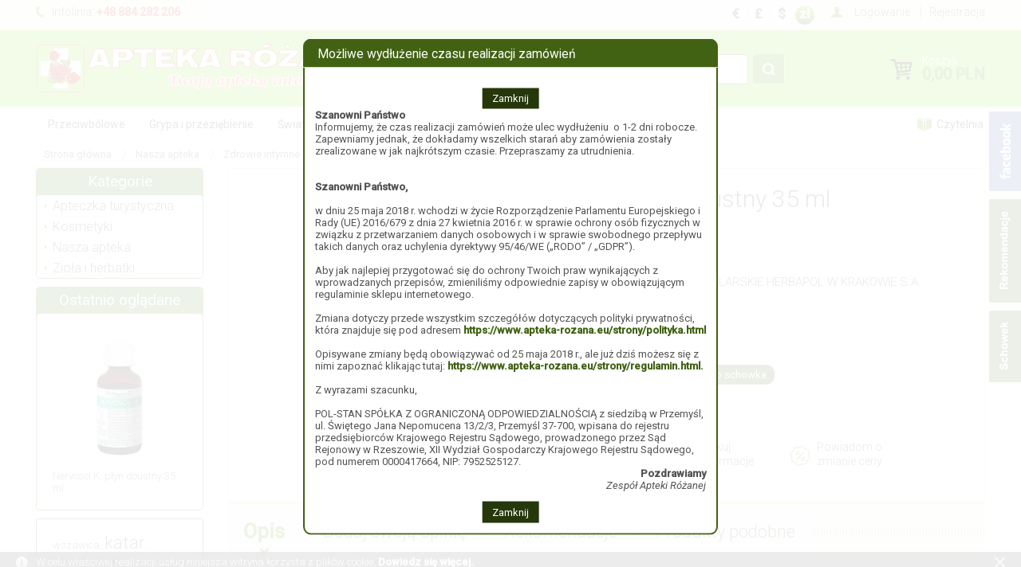

--- FILE ---
content_type: text/html; charset=UTF-8
request_url: https://www.apteka-rozana.eu/nervosol-k-plyn-doustny-35-ml.html
body_size: 7206
content:
<!DOCTYPE html>
<!--[if lt IE 7 ]><html class="ie6" lang="pl-PL"> <![endif]-->
<!--[if IE 7 ]><html class="ie7" lang="pl-PL"> <![endif]-->
<!--[if IE 8 ]><html class="ie8" lang="pl-PL"> <![endif]-->
<!--[if IE 9 ]><html class="ie9" lang="pl-PL"> <![endif]-->
<!--[if (gt IE 9)|!(IE)]><!--><html lang="pl-PL"><!--<![endif]-->
<head>
<meta charset="utf-8">
<meta name="viewport" content="width=device-width, initial-scale=1.0">
<title>Nervosol K, płyn doustny 35 ml - Polska Apteka Internetowa - leki, suplementy, kosmetyki, zioła | Apteka Różana</title>
<meta name="description" content=" ">
<meta name="keywords" content="nervosol, k, płyn, doustny, 35, ml">
<meta name="generator" content="AptusShop.pl">
<meta name="web_author" content="Aptus.pl">
<link rel="canonical" href="https://www.apteka-rozana.eu/nervosol-k-plyn-doustny-35-ml.html">
<link rel="shortcut icon" href="/public/favicon.ico">
<link rel="stylesheet" href="/public/css/style.css" type="text/css">
<!--<link href='https://fonts.googleapis.com/css?family=Ubuntu:400,300,500&subset=latin,latin-ext' rel='stylesheet' type='text/css'>-->
<link href="https://fonts.googleapis.com/css?family=Roboto:300,300i,400,400i,500,500i&subset=latin-ext" rel="stylesheet">
<!--[if IE]><script src="/public/js/html5.js"></script><![endif]-->
<script type="text/javascript" src="/public/js/j.js"></script>
<style type="text/css">
body { background:  #ffffff !important; }
</style>
<script type="text/javascript">
var shop_root = '/';
var static_root = '/public/';
</script>
<script src='https://www.google.com/recaptcha/api.js'></script>
</head>
<body class="layout-product">
<header><a name="top"></a>
<div class="top_bar">
<div class="wrap clear">
<div class="info">Infolinia: <strong>+48 884 282 206</strong></div>
<aside class="user">
<span class="login change_to_link" data-href="https://www.apteka-rozana.eu/customer/action/login">Logowanie</span>
<span class="register change_to_link" data-href="https://www.apteka-rozana.eu/customer/action/register">Rejestracja</span>
</aside>
<div class="currencies_list">
<span data-href="/currency/EUR" class="change_to_link "> €</span>
<span data-href="/currency/GBP" class="change_to_link "> £</span>
<span data-href="/currency/USD" class="change_to_link "> $</span>
<span data-href="/currency/PLN" class="change_to_link active">zł</span>
</div>
</div>
</div>
<div class="background">
<div class="wrap">
<div class="top clear">
<a href="https://www.apteka-rozana.eu/" class="logo"><img src="/public/i/rozana/logo.png?2" width="418" height="82" alt="Apteka "Różana" - Polska Apteka Internetowa"></a>
<aside class="cart">
<div class="informations clear">
<span class="to_cart change_to_link" data-href="https://www.apteka-rozana.eu/cart"></span>
<div class="info">
<span class="label change_to_link" data-href="https://www.apteka-rozana.eu/cart">Koszyk</span>
0,00 PLN</div>
</div>
</aside>
<aside class="search">
<div class="form">
<form name="search_form" action="/" method="get" target="_self" class="login-form-1"><a class="submit" href="javascript: document.forms['search_form'].submit();" rel="search"></a>
<div class="input">
<input id="main_search" type="text" name="name" placeholder="szukaj">
</div>
<script type="text/javascript">
var autoComplete = null;
$(document).ready(function () {
autoComplete = new Autocomplete('main_search', {
'zindex' : 2500
});
});
</script>
</form></div>
<!--a href="/search">wyszukiwanie zaawansowane</a-->
</aside>
<a class="switch"></a>
</div>
</div>
</div>
<div class="menuline">
<div class="wrap">
<nav class="main-menu clear"><ul class="header_menu clear"><li class="openable no_panel"><a href="/przeciwbolowe.html" target="_self" class="main_item" >Przeciwbólowe</a><div class="sub_items"><ul><li><a href="/bol-gardla.html">Ból gardła</a></li><li><a href="/bol-glowy.html">Ból głowy</a></li><li><a href="/bol-zatok.html">Ból zatok</a></li></ul></div></li><li class="openable no_panel"><a href="/przeziebienie-grypa-katar.html" target="_self" class="main_item" >Grypa i przeziębienie </a><div class="sub_items"><ul><li><a href="/kaszel-mokry.html">Kaszel mokry</a></li><li><a href="/kaszel-suchy.html">Kaszel suchy</a></li><li><a href="/przeziebienie.html">Przeziębienie</a></li></ul></div></li><li class="openable no_panel"><a href="/swiat-dziecka.html" target="_self" class="main_item" >Świat dziecka</a><div class="sub_items"><ul><li><a href="/bol-i-przeziebienie.html">Ból i przeziębienie</a></li><li><a href="/higiena-a.html">Higiena</a></li><li><a href="/kolka-i-biegunka.html">Kolka i biegunka</a></li><li><a href="/kosmetyki-a.html">Kosmetyki</a></li><li><a href="/zabkowanie.html">Ząbkowanie</a></li></ul></div></li><li class="openable no_panel"><a href="/kosmetyki.html" target="_self" class="main_item" >Kosmetyki</a><div class="sub_items"><ul><li><a href="/dr-irena-eris.html">Dr Irena Eris</a></li><li><a href="/emolium.html">Emolium</a></li><li><a href="/iwostin.html">Iwostin</a></li><li><a href="/nuxe-paris.html">Nuxe Paris</a></li><li><a href="/uriage.html">Uriage</a></li><li><a href="/ziaja.html">Ziaja</a></li></ul></div></li><li class="no_panel portal"><a href="/artykuly.html" class="main_item">Czytelnia</a></li></ul></nav></div>
</div>
<div class="breadcrumb" itemtype="http://schema.org/WebPage" itemscope=""><nav id="breadcrumb"><ul class="clear"><li class="home"><a href="/" itemprop="breadcrumb">Strona główna</a></li><li class="" data-category="266"  data-items="0" ><a href="/nasza-apteka.html" itemprop="breadcrumb">Nasza apteka</a></li><li class="" data-category="289"  data-items="0" ><a href="/zdrowie-intymne.html" itemprop="breadcrumb">Zdrowie intymne</a></li><li class="" data-category="319"  data-items="0" ><a href="/menopauza.html" itemprop="breadcrumb">Menopauza</a></li><li class="" itemprop="breadcrumb" ><h1><span>Nervosol K, płyn doustny 35 ml</span></h1></li></ul></nav></div></header>
<div id="container" class="clear">
<div class="row clear white-background">
<aside id="left">
<div class="no_mobile">
<section class="box categories">
<header><h3>Kategorie</h3></header>
<div class="box_content">
<div id="categories"><ul><li class=""><a href="/apteczka-turystyczna.html">Apteczka turystyczna</a></li><li class=""><a href="/kosmetyki.html">Kosmetyki</a></li><li class=""><a href="/nasza-apteka.html">Nasza apteka</a><ul><li class=""><a href="/alergie.html">Alergie</a></li><li class=""><a href="/ciaza.html">Ciąża</a></li><li class=""><a href="/cukierki.html">Cukierki</a></li><li class=""><a href="/dieta.html">Dieta</a></li><li class=""><a href="/dla-diabetykow.html">Dla diabetyków</a></li><li class=""><a href="/dla-sportowcow-a.html">Dla sportowców</a></li><li class=""><a href="/hemoroidy.html">Hemoroidy</a></li><li class=""><a href="/higiena-jamy-ustnej-nosa-uszu.html">Higiena jamy ustnej, nosa, uszu</a></li><li class=""><a href="/homeopatia.html">Homeopatia</a></li><li class=""><a href="/komary-i-kleszcze.html">Komary i kleszcze</a></li><li class=""><a href="/krople-nalewki.html">Krople, nalewki</a></li><li class=""><a href="/miesnie-stawy-kosci.html">Mięśnie, Stawy, Kości</a></li><li class=""><a href="/na-kaca.html">Na kaca</a></li><li class=""><a href="/oczy.html">Oczy</a></li><li class=""><a href="/odpornosc.html">Odporność</a></li><li class=""><a href="/pamiec-i-koncentracja.html">Pamięć i koncentracja</a></li><li class=""><a href="/probiotyki.html">Probiotyki</a></li><li class=""><a href="/przeciwbolowe.html">Przeciwbólowe</a></li><li class=""><a href="/przeziebienie-grypa-katar.html">Przeziębienie, Grypa, Katar</a></li><li class=""><a href="/rozne.html">Różne</a></li><li class=""><a href="/rzuc-palenie.html">Rzuć palenie</a></li><li class=""><a href="/skora-wlosy-paznokcie.html">Skóra, Włosy, Paznokcie</a></li><li class=""><a href="/syropy.html">Syropy</a></li><li class=""><a href="/srodki-opatrunkowe.html">Środki opatrunkowe</a></li><li class=""><a href="/swiat-dziecka.html">Świat dziecka</a></li><li class=""><a href="/uklad-krwionosny.html">Układ krwionośny</a></li><li class=""><a href="/uklad-moczowy-i-plciowy.html">Układ moczowy i płciowy</a></li><li class=""><a href="/uklad-nerwowy.html">Układ nerwowy</a></li><li class=""><a href="/uklad-pokarmowy.html">Układ pokarmowy</a></li><li class=""><a href="/witaminy-i-mineraly.html">Witaminy i minerały</a></li><li class=""><a href="/zdrowie-intymne.html">Zdrowie intymne</a><ul><li class=""><a href="/higiena-intymna.html">Higiena intymna</a></li><li class=""><a href="/libido.html">Libido</a></li><li class=""><a href="/menopauza.html">Menopauza</a></li><li class=""><a href="/miesiaczka.html">Miesiączka</a></li></ul></li><li class=""><a href="/zylaki-obrzeki-nog.html">Żylaki, obrzęki nóg</a></li></ul></li><li class=""><a href="/ziola-i-herbatki.html">Zioła i herbatki</a></li></ul></div></div>
</section>
</div>
<div class="no_mobile">
<section class="box no-margin">
<header><h3>Ostatnio oglądane</h3></header>
<div class="box_content">
<ul class="last_products">
<li>
<figure>
<img src="/img/product/51304/kind/0" alt="Nervosol K, płyn doustny 35 ml" width="200" height="200"/>
</figure>
<a href="/nervosol-k-plyn-doustny-35-ml.html">
Nervosol K, płyn doustny 35 ml</a>
</li>
</ul>
</div>
</section>
<div class="tagcloud"><span class="tagcloud0"><a href='/wszawica,tbQ.html'>wszawica</a></span>, <span class="tagcloud5"><a href='/katar,tVA.html'>katar</a></span>, <span class="tagcloud1"><a href='/rozkurczowe,tXw.html'>rozkurczowe</a></span>, <span class="tagcloud3"><a href='/probiotyk,tew.html'>probiotyk</a></span>, <span class="tagcloud2"><a href='/refluks,taA.html'>refluks</a></span>, <span class="tagcloud1"><a href='/paracetamol,tRw.html'>paracetamol</a></span>, <span class="tagcloud2"><a href='/omega,tgA.html'>omega</a></span>, <span class="tagcloud0"><a href='/zylaki,tgg.html'>żylaki</a></span>, <span class="tagcloud2"><a href='/nadkwasnosc,taQ.html'>nadkwaśność</a></span>, <span class="tagcloud0"><a href='/gnidy,tbg.html'>gnidy</a></span>, <span class="tagcloud5"><a href='/aerozol-do-nosa,tVQ.html'>aerozol do nosa</a></span>, <span class="tagcloud3"><a href='/oslona-do-antybiotyku,tfQ.html'>osłona do antybiotyku</a></span>, <span class="tagcloud3"><a href='/flora-bakteryjna,tfA.html'>flora bakteryjna</a></span>, <span class="tagcloud2"><a href='/tran,tfw.html'>tran</a></span>, <span class="tagcloud5"><a href='/erekcja,tQg.html'>erekcja</a></span>, <span class="tagcloud5"><a href='/potencja,tQw.html'>potencja</a></span>, <span class="tagcloud2"><a href='/zgaga,tZw.html'>zgaga</a></span>, <span class="tagcloud0"><a href='/wszy,tbA.html'>wszy</a></span>, <span class="tagcloud5"><a href='/wzwod,tRA.html'>wzwód</a></span>, <span class="tagcloud2"><a href='/zoladek,tag.html'>żołądek</a></span></div></div>
</aside>
<aside id="content">
<form name="form" action="/nervosol-k-plyn-doustny-35-ml.html" method="post" target="_self" class="login-form-1"><input type="hidden" name="action" value="add"><input type="hidden" name="id" value="51304"><section id="product" class="gall3ry-container" itemscope itemtype="http://schema.org/Product" data-price="12.49" data-idproduct="51304">
<div class="frame">
<div class="product_information">
<header class="name"><h2 itemprop="name" id="variant_field_name">Nervosol K, płyn doustny 35 ml</h2></header>
<div class="badges clear">
<div class="addthis">
<!-- AddThis Button BEGIN -->
<div class="addthis_toolbox addthis_default_style ">
<a class="addthis_button_preferred_1"></a>
<a class="addthis_button_preferred_2"></a>
<a class="addthis_button_preferred_3"></a>
<a class="addthis_button_preferred_4"></a>
<a class="addthis_button_compact"></a>
<a class="addthis_counter addthis_bubble_style"></a>
</div>
<script type="text/javascript" src="http://s7.addthis.com/js/300/addthis_widget.js#pubid=xa-50a376f9240b072b"></script>
<!-- AddThis Button END -->
</div>
</div>
<aside class="dictionaries">
<table>
<tr>
<td>Postać</td>
<td>
<a href="/postac-plyn-doustny,dDw-_pAE.html">
płyn doustny</a>
</td>                                              
</tr>
<tr>
<td>Producent</td>
<td>
<a href="/producent-krakowskie-zaklady-zielarskie-herbapol-w-krakowie-s-a,dCg-ARw.html">
KRAKOWSKIE ZAKŁADY ZIELARSKIE HERBAPOL W KRAKOWIE S.A.</a>
</td>                                              
</tr>
</table>
</aside>
<aside class="buy">
<div id="parameters"></div><div class="price"  itemscope itemprop="offers" itemtype="http://schema.org/Offer" >
<p class="price">
Cena: <span class="price-container"  itemprop="price" >12,49 PLN</span>
<meta itemprop="priceCurrency" content="PLN" />
<link itemprop="availability" href="http://schema.org/InStock" />
</p>
<div id="variant_field_old_price">
</div>
</div>
<div class="add2cart clear">
<div class="clearbox"></div>
<div class="count clear">
<div class="form clear">
<div class="input">
<input maxlength="8" type="text" name="count" value="1">
</div>
</div>
<div class="buy">
<span class="btn" onClick="javascript: document.forms['form'].submit();"><span>Do koszyka</span></span>
</div>
</div>
<aside class="shortcuts clear">
			<a href="/compare.php" class="compare_button"  style="display:none">
				<span class="ins">
					Porównaj<br/>
				</span>
			</a>
		<a href="javascript:void(0)" onclick="add2repository(this, '/nervosol-k-plyn-doustny-35-ml/action/add2repository.html'); " data-inactive="Produkt dodany do schowka">
Do schowka</a>
</aside>
</div>
</aside>
</div>
<div class="images">
<figure class="image" id="variant_field_image">
<a href="/nervosol-k-plyn-doustny-35-ml.2.jpg" class="gall3ry-item" rel="https://www.apteka-rozana.eu/nervosol-k-plyn-doustny-35-ml.1.jpg">
<img src="/nervosol-k-plyn-doustny-35-ml.1.jpg" alt="Nervosol K, płyn doustny 35 ml" itemprop="image" width="300" height="300">
 </a>
</figure>
</div>	
<div class="clear-gutter"></div>
<aside class="options">
<a href="javascript:void(0)" class="clear "  onclick="$.ligh7form('/nervosol-k-plyn-doustny-35-ml/action/send-to-friend.html', 700)">
<span class="tip icon-send_to_friend" title="Powiadom znajomego"></span>
<strong>Powiadom znajomego</strong>
</a>
<a href="javascript:void(0)" class="clear "  onclick="$.ligh7form('/nervosol-k-plyn-doustny-35-ml/action/question.html', 700)">
<span class="tip icon-question" title="Zapytaj o produkt"></span>
<strong>Zapytaj o produkt</strong>
</a>
<a href="/nervosol-k-plyn-doustny-35-ml.pdf" class="clear "  rel="alternate" target="_blank" >
<span class="tip icon-pdf" title="Pobierz jako PDF"></span>
<strong>Pobierz jako PDF</strong>
</a>
<a href="javascript:void(0)" class="clear "  onclick="window.print();" rel="alternate">
<span class="tip icon-print" title="Drukuj informacje"></span>
<strong>Drukuj informacje</strong>
</a>
<a href="javascript:void(0)" class="clear "  onclick="$.ligh7form('/nervosol-k-plyn-doustny-35-ml/action/price-change-mail.html', 700)">
<span class="tip icon-price" title="Powiadom o zmianie ceny"></span>
<strong>Powiadom o zmianie ceny</strong>
</a>
</aside>
</div>
<div class="tabs">
<div class="tab" data-title="Opis">
<div class="frame clear wiki">

</div>
</div>
<aside class="tab votes" data-title="Dodaj swoją opinię">
<div class="frame">
<aside class="message notify">Nie dodano jeszcze żadnej opini.</aside>
<div class="clearbox"></div>
<div class="buttons">
<a  onclick="$.ligh7form('/nervosol-k-plyn-doustny-35-ml/action/addvote.html', 700)" class="button positive" style="position:relative; zoom:1;" rel="nofollow">Dodaj swoją opinię</a>
</div>
</div>
</aside>
<aside class="tab" data-title="Rekomendacje">
<aside class="products">
<div class="row clear  products_container ">
<article class="tile grid-3" >
<div class="image">
<figure>
<span class="change_to_link" data-href="/doppelherz-aktiv-aktiv-meno-x-30-tab.html">
<img src="/doppelherz-aktiv-aktiv-meno-x-30-tab.jpg" alt="Doppelherz aktiv Aktiv-Meno x 30 tab." width="200" height="200">
</span>
</figure>
<div class="info">
<header >
<h3><a href="/doppelherz-aktiv-aktiv-meno-x-30-tab.html" >Doppelherz aktiv Aktiv-Meno x 30 tab.</a></h3>
</header>
<div class="short_desc">
<span class="change_to_link" data-href="/doppelherz-aktiv-aktiv-meno-x-30-tab.html">
</span>
</div>
</div>
</div>
<div class="price clear">
<div class="regular">
<span >32,39 PLN</span>
</div>
</div>	
<div class="votes-wrap no-votes">
</div>
<label class="compare">
<input type="checkbox" value="47546" class="compare_checkbox"> dodaj do porównania</label>
<footer >
<div class="addtocart">
<span class="change_to_link add" data-href="/doppelherz-aktiv-aktiv-meno-x-30-tab/action/add.html" data-short="Kup"><span>Do koszyka</span></span>
</div>
</footer>
</article>
<article class="tile grid-3" >
<div class="image">
<figure>
<span class="change_to_link" data-href="/nervosol-k-plyn-doustny-35-ml.html">
<img src="/nervosol-k-plyn-doustny-35-ml.jpg" alt="Nervosol K, płyn doustny 35 ml" width="200" height="200">
</span>
</figure>
<div class="info">
<header >
<h3><a href="/nervosol-k-plyn-doustny-35-ml.html" >Nervosol K, płyn doustny 35 ml</a></h3>
</header>
<div class="short_desc">
<span class="change_to_link" data-href="/nervosol-k-plyn-doustny-35-ml.html">
</span>
</div>
</div>
</div>
<div class="price clear">
<div class="regular">
<span >12,49 PLN</span>
</div>
</div>	
<div class="votes-wrap no-votes">
</div>
<label class="compare">
<input type="checkbox" value="51304" class="compare_checkbox"> dodaj do porównania</label>
<footer >
<div class="addtocart">
<span class="change_to_link add" data-href="/nervosol-k-plyn-doustny-35-ml/action/add.html" data-short="Kup"><span>Do koszyka</span></span>
</div>
</footer>
</article>
</div>
</aside>
</aside>
<aside class="tab" data-title="Produkty podobne">
<aside class="products">
<div class="similar_panel row clear" data-product="51304">
<div class="grid-3">
<h4 class="name">Postać</h4>
<a data-word="504" data-dictionary="15" class="active">płyn doustny<span></span></a>
</div>
<div class="grid-3">
<h4 class="name">Producent</h4>
<a data-word="7169" data-dictionary="10" class="active">KRAKOWSKIE ZAKŁADY ZIELARSKIE HERBAPOL W KRAKOWIE S.A.<span></span></a>
</div>
</div>
<div class="row clear  products_container ">
<article class="tile grid-3" >
<div class="image">
<figure>
<span class="change_to_link" data-href="/krople-zoladkowe-z-papaweryna-35-ml.html">
<img src="/krople-zoladkowe-z-papaweryna-35-ml.jpg" alt="Krople żołądkowe z papaweryną 35 ml" width="200" height="150">
</span>
</figure>
<div class="info">
<header >
<h3><a href="/krople-zoladkowe-z-papaweryna-35-ml.html" >Krople żołądkowe z papaweryną 35 ml</a></h3>
</header>
<div class="short_desc">
<span class="change_to_link" data-href="/krople-zoladkowe-z-papaweryna-35-ml.html">
</span>
</div>
</div>
</div>
<div class="price clear">
<div class="regular">
<span >9,99 PLN</span>
</div>
</div>	
<div class="votes-wrap no-votes">
</div>
<label class="compare">
<input type="checkbox" value="49787" class="compare_checkbox"> dodaj do porównania</label>
<footer >
<div class="addtocart">
<span class="change_to_link add" data-href="/krople-zoladkowe-z-papaweryna-35-ml/action/add.html" data-short="Kup"><span>Do koszyka</span></span>
</div>
</footer>
</article>
<article class="tile grid-3" >
<div class="image">
<figure>
<span class="change_to_link" data-href="/nefrol-plyn-doustny-100-g.html">
<img src="/nefrol-plyn-doustny-100-g.jpg" alt="Nefrol, płyn doustny 100 g" width="200" height="200">
</span>
</figure>
<div class="info">
<header >
<h3><a href="/nefrol-plyn-doustny-100-g.html" >Nefrol, płyn doustny 100 g</a></h3>
</header>
<div class="short_desc">
<span class="change_to_link" data-href="/nefrol-plyn-doustny-100-g.html">
</span>
</div>
</div>
</div>
<div class="price clear">
<div class="regular">
<span >15,97 PLN</span>
</div>
</div>	
<div class="votes-wrap no-votes">
</div>
<label class="compare">
<input type="checkbox" value="51238" class="compare_checkbox"> dodaj do porównania</label>
<footer >
<div class="addtocart">
</div>
</footer>
</article>
</div>
<footer class="similar_see_more"><span data-href="/podobne-do/postac-plyn-doustny,dDw-_pAE/producent-krakowskie-zaklady-zielarskie-herbapol-w-krakowie-s-a,dCg-ARw.html" class="change_to_link">zobacz więcej &raquo;</span></footer></aside>
</aside>
</div>
<div class="clearbox"></div>
</section>
</form></aside>
</div>
</div>
<footer>
<div class="footer">
<div class="frow clear">
<form name="ajax_newsletter_form_0" action="/newsconfirm.php" method="post" target="_self" class="login-form-1"><section class="newsletter">
<div id="newsletterHandler0">
<h3>Newsletter</h3>
<div class="message" style="display: none;"></div>
<div class="newsarea clear">
<div class="information">Jeśli chcesz otrzymywać informacje o nowościach wpisz swój adres e-mail.</div>
<div class="form">
<input type="submit" class="submit" value="zapisz" onclick="javascript: newsletterSubmit(0); return false;">
<div class="email">
<input type="text" class="email" name="email" value="">
<div class="error" onclick="close_element(this);" style="display: none;"><div class="inner"></div></div>
</div>
</div>
</div>
<div class="cl"></div>
</div>
</section>
<input type="hidden" name="form" value="1"><input type="hidden" name="from" value=""><input type="hidden" name="id" value=""></form><nav class="mcol"><h3><span>O Aptece</span></h3><ul class="clear"><li><a href="/strony/zez_zmiana_nazwy.html" target="_blank" class="" >Zezwolenie</a></li><li><span data-href="/strony/regulamin.html" data-target="_self" class="change_to_link">Regulamin</span></li><li><a href="https://www.gif.gov.pl/pl/urzad/dzialalnosc-i-kompetenc/439,Panstwowa-Inspekcja-Farmaceutyczna.html" target="_blank" class="" >Inspekcja farmaceutyczna</a></li><li><a href="/strony/polityka.html" target="_self" class="" >Polityka Prywatności</a></li><li><span data-href="http://www.rzeszow.wif.gov.pl/" data-target="_blank" class="change_to_link"> Wojewódzki Inspektorat Farmaceutyczny w Rzeszowie</span></li></ul></nav><nav class="mcol"><h3><span>Informacje</span></h3><ul class="clear"><li><a href="/strony/dostawa.html" target="_self" class="" >Dostawa</a></li><li><a href="/strony/platnosc.html" target="_self" class="" >Płatności</a></li><li><a href="/strony/umowa.html" target="_self" class="" >Warunki umowy</a></li><li><a href="/strony/kontakt.html" target="_self" class="" >Kontakt</a></li></ul></nav> <section class="contact clear">
<h3>Masz pytania?</h3>
<div class="content">
Zadzwoń do nas:<br>
<span class="phone">+48 884 282 206</span><br>
lub wyślij wiadomość:<br>
<a href="mailto:sklep@apteka-rozana.eu">sklep@apteka-rozana.eu</a>
</div>
</section>
</div>
</div>
<section class="social">
<a href="#top" class="social_gotop"></a>
</section>
 <div class="payments">
<div class="wrap">
<img src="/public/i/rozana/platnosci.png" alt="">
</div>
</div>
<aside class="author">
<div class="clear">
<div class="copyright">Copyright &copy; 2026</div>
<div class="author">oprogramowanie sklepu: <a href="http://www.aptusshop.pl/" target="_blank" rel="nofollow">AptusShop</a> projekt i strony: <a href="http://www.aptus.pl/" target="_blank"  rel="nofollow">Aptus.pl</a></div>
</div>
</aside>
</footer>
<script type="text/javascript">
setTimeout(function(){$.get(shop_root + 'scheduler.php', {actionid:'294d2e7cd8809d71b5675daeb9a7ae94'}, function(data) {})}, 5000);	
</script>
<div id="side_widget">
<div class="label"></div>
<div class="contents clear">
<div class="inside"></div>
</div>
</div>
<div class="side_widget recommend"><div class="label"></div><div class="contents"><div class="inside"><aside class="products">
<div class="row clear  products_container ">
<article class="tile grid-3" >
<div class="image">
<figure>
<span class="change_to_link" data-href="/doppelherz-aktiv-aktiv-meno-x-30-tab.html">
<img src="/doppelherz-aktiv-aktiv-meno-x-30-tab.jpg" alt="Doppelherz aktiv Aktiv-Meno x 30 tab." width="200" height="200">
</span>
</figure>
<div class="info">
<header >
<h3><a href="/doppelherz-aktiv-aktiv-meno-x-30-tab.html" >Doppelherz aktiv Aktiv-Meno x 30 tab.</a></h3>
</header>
<div class="short_desc">
<span class="change_to_link" data-href="/doppelherz-aktiv-aktiv-meno-x-30-tab.html">
</span>
</div>
</div>
</div>
<div class="price clear">
<div class="regular">
<span >32,39 PLN</span>
</div>
</div>	
<div class="votes-wrap no-votes">
</div>
<label class="compare">
<input type="checkbox" value="47546" class="compare_checkbox"> dodaj do porównania</label>
<footer >
<div class="addtocart">
<span class="change_to_link add" data-href="/doppelherz-aktiv-aktiv-meno-x-30-tab/action/add.html" data-short="Kup"><span>Do koszyka</span></span>
</div>
</footer>
</article>
<article class="tile grid-3" >
<div class="image">
<figure>
<span class="change_to_link" data-href="/nervosol-k-plyn-doustny-35-ml.html">
<img src="/nervosol-k-plyn-doustny-35-ml.jpg" alt="Nervosol K, płyn doustny 35 ml" width="200" height="200">
</span>
</figure>
<div class="info">
<header >
<h3><a href="/nervosol-k-plyn-doustny-35-ml.html" >Nervosol K, płyn doustny 35 ml</a></h3>
</header>
<div class="short_desc">
<span class="change_to_link" data-href="/nervosol-k-plyn-doustny-35-ml.html">
</span>
</div>
</div>
</div>
<div class="price clear">
<div class="regular">
<span >12,49 PLN</span>
</div>
</div>	
<div class="votes-wrap no-votes">
</div>
<label class="compare">
<input type="checkbox" value="51304" class="compare_checkbox"> dodaj do porównania</label>
<footer >
<div class="addtocart">
<span class="change_to_link add" data-href="/nervosol-k-plyn-doustny-35-ml/action/add.html" data-short="Kup"><span>Do koszyka</span></span>
</div>
</footer>
</article>
</div>
</aside>
</div></div></div><div class="side_widget repository"><div class="label"></div><div class="contents"><div class="inside"><aside class="message notice">
Schowek jest pusty</aside>
</div></div></div><script type="text/javascript">
hideProductDescriptions();
function update_product_price() {
$.auction.update_price();
$.product.update_price();
}
$(function () {
__onload($('body'));
});
</script>
<div id="flying_header">
<div class="wrap clear">
<a href="https://www.apteka-rozana.eu/" class="logo"><img src="/public/i/rozana/logo_small.png" width="110" height="30" alt="Apteka "Różana" - Polska Apteka Internetowa"></a>
<div class="cart">
<span data-href="https://www.apteka-rozana.eu/cart" class="change_to_link">
<span class="ico"></span>
<span>0,00 PLN ( 0szt. )</span>
</span>
</div>
<div class="form">
<form name="search_form_fh" action="/" method="get" target="_self" class="login-form-1"><a class="button color" href="javascript: document.forms['search_form_fh'].submit();" rel="search">Szukaj</a>
<div class="ico"></div>
<div class="input">
<input id="flying_search" type="text" name="name" placeholder="szukaj">
</div>
<script type="text/javascript">
var autoComplete2 = null;
$(document).ready(function () {
autoComplete2 = new Autocomplete('flying_search', {
'zindex' : 3000,
'position' : 'fixed'
});
});
</script>
</form></div>
</div>
</div>
<script type="text/javascript">
create_notice_bar("W celu właściwej realizacji usług niniejsza witryna korzysta z plików cookie. <a href=\"/strony/cookies.html\">Dowiedz się więcej.</a>", 'bottom');
</script>
<script type="text/javascript">
$(document).ready(function(){
if(typeof columns == 'number')
$.ajax({
type: "POST",
url: "/",
data: { setRWDColumns: columns }
});
var pcount = 3+(columns - 12)/3;
$("aside.products .products_container a.load_products").each(function(){
var p = $(this).parents(".products_container");
var i = 0;
p.find('article').each(function(){
if(i>=pcount)
$(this).remove();
i++;
});
});
});
</script>
<script type="text/javascript">
var shop_version = 7.1;</script>
<div id="infoPage">
<div class="lightbox">
<h3 class="lightbox-title">Możliwe wydłużenie czasu realizacji zamówień</h3>
<div class="lightbox-content">

<button class="lightbox-btn_close" onclick="infoPage_hide();">Zamknij</button>

<p style="text-align: left;"><strong>Szanowni Państwo</strong></p>
<p>Informujemy, że&nbsp;czas realizacji zam&oacute;wień&nbsp;może ulec wydłużeniu&nbsp; o 1-2 dni robocze. Zapewniamy jednak, że dokładamy wszelkich starań aby zam&oacute;wienia zostały zrealizowane w jak najkr&oacute;tszym czasie. Przepraszamy za utrudnienia.</p>
<br /><br />
<p>
<b>Szanowni Państwo,</b><br /><br />

w dniu 25 maja 2018 r. wchodzi w życie Rozporządzenie Parlamentu Europejskiego i Rady (UE) 2016/679 z dnia 27 kwietnia 2016 r. w sprawie ochrony osób fizycznych w związku z przetwarzaniem danych osobowych i w sprawie swobodnego przepływu takich danych oraz uchylenia dyrektywy 95/46/WE („RODO” / „GDPR”).
<br /><br />
Aby jak najlepiej przygotować się do ochrony Twoich praw wynikających z wprowadzanych przepisów, zmieniliśmy odpowiednie zapisy w obowiązującym regulaminie sklepu internetowego.
<br /><br />
Zmiana dotyczy przede wszystkim szczegółów dotyczących polityki prywatności, która znajduje się pod adresem <b><a href="https://www.apteka-rozana.eu/strony/polityka.html">https://www.apteka-rozana.eu/strony/polityka.html</a></b>
<br /><br />
Opisywane zmiany będą obowiązywać od 25 maja 2018 r., ale już dziś możesz się z nimi zapoznać klikając tutaj: <b><a href="https://www.apteka-rozana.eu/strony/regulamin.html">https://www.apteka-rozana.eu/strony/regulamin.html.</a></b>
<br /><br />
Z wyrazami szacunku,<br /><br />

POL-STAN SPÓŁKA Z OGRANICZONĄ ODPOWIEDZIALNOŚCIĄ z siedzibą w Przemyśl, ul. Świętego Jana Nepomucena 13/2/3, Przemyśl 37-700, wpisana do rejestru przedsiębiorców Krajowego Rejestru Sądowego, prowadzonego przez Sąd Rejonowy w Rzeszowie, XII Wydział Gospodarczy Krajowego Rejestru Sądowego, pod numerem 0000417664, NIP: 7952525127.
</p>

<p style="text-align: right;"><strong>Pozdrawiamy</strong><br /><em>Zesp&oacute;ł Apteki R&oacute;żanej</em></p>
<button class="lightbox-btn_close" onclick="infoPage_hide();">Zamknij</button>
</div>
</div>
</div>
</body>
</html>


--- FILE ---
content_type: text/html
request_url: https://www.apteka-rozana.eu/?get_price=12.49
body_size: -211
content:
12,49 PLN

--- FILE ---
content_type: text/css
request_url: https://www.apteka-rozana.eu/public/css/style.css
body_size: 23389
content:
.pie{behavior:url(/pie.htc);}.radius_button{-moz-border-radius:4px;-webkit-border-radius:4px;border-radius:4px;behavior:url(/pie.htc);}.radius{-moz-border-radius:3px;-webkit-border-radius:3px;border-radius:3px;behavior:url(/pie.htc);}.radius_top{-moz-border-radius:3px 3px 0px 0px;-webkit-border-radius:3px 3px 0px 0px;border-radius:3px 3px 0px 0px;behavior:url(/pie.htc);}.radius_bottom{-moz-border-radius:0px 0px 3px 3px;-webkit-border-radius:0px 0px 3px 3px;border-radius:0px 0px 3px 3px;behavior:url(/pie.htc);}.radius_small{-moz-border-radius:2px;-webkit-border-radius:2px;border-radius:2px;behavior:url(/pie.htc);}.radius_top_small{-moz-border-radius:2px 2px 0px 0px;-webkit-border-radius:2px 2px 0px 0px;border-radius:2px 2px 0px 0px;behavior:url(/pie.htc);}.radius_bottom_small{-moz-border-radius:0px 0px 2px 2px;-webkit-border-radius:0px 0px 2px 2px;border-radius:0px 0px 2px 2px;behavior:url(/pie.htc);}.radius_left_small{-moz-border-radius:2px 0px 0px 2px;-webkit-border-radius:2px 0px 0px 2px;border-radius:2px 0px 0px 2px;behavior:url(/pie.htc);}.radius_right_small{-moz-border-radius:0px 2px 2px 0px;-webkit-border-radius:0px 2px 2px 0px;border-radius:0px 2px 2px 0px;behavior:url(/pie.htc);}.border-box{-moz-box-sizing:border-box;-webkit-box-sizing:border-box;box-sizing:border-box;}.no-gradient{background:none transparent;-pie-background:none;filter:none;}.grid_informations body:before{display:block;background-color:#416213;color:#fff;font-size:13px;z-index:10000;position:fixed;bottom:20px;left:20px;border-radius:30px;min-width:40px;-moz-box-sizing:border-box;-webkit-box-sizing:border-box;box-sizing:border-box;padding:0px 20px;height:40px;text-align:center;display:block;line-height:40px;color:#fff;background-color:#416213;content:'Kolumny: 12; Szerokosc: 970px';font-weight:bold;}.default-header{font-family:'Roboto', sans-serif;font-size:14px;font-weight:normal;}.header-padding{padding:10px 20px;}.products-header{font-size:25px;color:#599d00;font-weight:bold;padding:0px;margin:0px;}.button-padding{padding:6px 12px;}html,body,div,span,object,iframe,h1,h2,h3,h4,h5,h6,p,blockquote,aside,pre,abbr,address,cite,code,del,dfn,em,img,ins,kbd,q,samp,small,strong,sub,sup,var,b,i,dl,dt,dd,ol,ul,li,fieldset,form,label,legend,table,caption,tbody,tfoot,thead,tr,th,td,article,aside,canvas,details,figcaption,figure,footer,header,hgroup,menu,nav,section,summary,time,mark,audio,video{border:0;outline:0;background:transparent;margin:0;padding:0;}article,aside,canvas,figure,figure img,figcaption,hgroup,footer,header,nav,section,audio,video{display:block;}html,body{height:100%;-webkit-text-size-adjust:100%;-ms-text-size-adjust:100%;}img{max-width:100%;height:auto;}.clear:after{visibility:hidden;display:block;font-size:0;content:" ";clear:both;height:0;}* html .clear{zoom:1;}*:first-child+html .clear{zoom:1;}.clearbox{clear:both;font-size:0;height:0;float:none;line-height:0px;}.clear-gutter{clear:both;font-size:0;height:0;float:none;line-height:0px;height:10px;}h1,h2,h3,h4,h5,h6{font-size:14px;font-weight:normal;}a{color:#416213;text-decoration:none;}a:hover{color:#416213;}body:after{content:'12';display:none;}.grid-12{width:950px;margin-left:10px;margin-top:10px;float:left;}.grid-padding .grid-12{width:910px;}.grid-11{width:870px;margin-left:10px;margin-top:10px;float:left;}.grid-padding .grid-11{width:833.33333333333px;}.grid-10{width:790px;margin-left:10px;margin-top:10px;float:left;}.grid-padding .grid-10{width:756.66666666667px;}.grid-9{width:710px;margin-left:10px;margin-top:10px;float:left;}.grid-padding .grid-9{width:680px;}.grid-8{width:630px;margin-left:10px;margin-top:10px;float:left;}.grid-padding .grid-8{width:603.33333333333px;}.grid-7{width:550px;margin-left:10px;margin-top:10px;float:left;}.grid-padding .grid-7{width:526.66666666667px;}.grid-6{width:470px;margin-left:10px;margin-top:10px;float:left;}.grid-padding .grid-6{width:450px;}.grid-5{width:390px;margin-left:10px;margin-top:10px;float:left;}.grid-padding .grid-5{width:373.33333333333px;}.grid-4{width:310px;margin-left:10px;margin-top:10px;float:left;}.grid-padding .grid-4{width:296.66666666667px;}.grid-3{width:230px;margin-left:10px;margin-top:10px;float:left;}.grid-padding .grid-3{width:220px;}.grid-2{width:150px;margin-left:10px;margin-top:10px;float:left;}.grid-padding .grid-2{width:143.33333333333px;}.grid-1{width:70px;margin-left:10px;margin-top:10px;float:left;}.grid-padding .grid-1{width:66.666666666667px;}.grid-padding{padding:20px;}.row{margin:-10px -10px 0;}body > header{margin-bottom:10px;min-width:970px;}body > header .wrap,body > header #breadcrumb{width:950px;margin:0 auto;}#container{width:950px;margin-top:10px;margin-left:10px;margin:0 auto;}#container > .row > *{width:950px;margin-top:10px;margin-left:10px;margin-left:10px;float:left;}#container > .row > * > *{margin-top:10px;}#container > .row > * > *:first-child{margin-top:0;}#container > .row > * > *.row{margin-top:0;}#container > .row > * > *.row:first-child{margin-top:-10px;}body.layout-login #container .login-form-1{margin-top:0;}#container aside#left{width:230px;margin-top:10px;margin-left:10px;box-sizing:border-box;-moz-box-sizing:border-box;-webkit-box-sizing:border-box;padding-right:20px;}#container aside#content{width:950px;margin-top:10px;margin-left:10px;}#container aside#right{width:230px;margin-top:10px;margin-left:10px;}body.layout-customer #container aside#content,body.layout-cart #container aside#content,body.layout-support #container aside#content,body.layout-pricelist #container aside#content,body.layout-pricephoto #container aside#content,body.layout-askform #container aside#content,body.layout-search #container aside#content,body.layout-startpage_wide #container aside#content{width:950px;margin-top:10px;margin-left:10px;}body.layout-product #container aside#content,body.layout-mainpage #container aside#content,body.layout-products #container aside#content,body.layout-customer.layout-logged #container aside#content,body.layout-startpage #container aside#content{width:710px;margin-top:10px;margin-left:10px;margin-top:10px;}body.layout-articles #container aside#content,body.layout-article #container aside#content,body.layout-information_page #container aside#content{width:710px;margin-top:10px;margin-left:10px;margin-top:10px;}body > footer{min-width:970px;}body > footer > div.footer{width:950px;margin-top:10px;margin-left:10px;margin-left:auto;margin-right:auto;margin-top:0px;}body > footer .wrap{width:950px;margin-top:10px;margin-left:10px;margin-left:auto;margin-right:auto;margin-top:0px;text-align:center;}body > footer .wrap img{width:auto;height:auto;max-width:100%;max-height:100%;}body > footer > aside.author > div{width:950px;margin-top:10px;margin-left:10px;margin:0px auto;}section#product .product_dynamic_column{width:-10px;margin-top:10px;margin-left:10px;margin:0px 0px 0px 10px;float:right;display:none;}body.layout-order > header > div nav.main-menu{display:none;}body.layout-order > header aside.search,body.layout-order > header aside.cart,body.layout-order > header aside.user{display:none;}body.layout-order > footer{display:none;}body{font-family:'Roboto', sans-serif;font-size:13px;color:#535353;background-color:#fff;font-weight:300;}body b,body h1,body h2,body h3,body h4,body h5,body h6,body strong{font-weight:600;}.slider_box{margin-left:-10px;}.slider_box .slider{width:75%;float:left;box-sizing:border-box;-moz-box-sizing:border-box;-webkit-box-sizing:border-box;padding-left:10px;}.slider_box div.banner{float:right;width:25%;box-sizing:border-box;-moz-box-sizing:border-box;-webkit-box-sizing:border-box;padding-left:10px;}.white-background{padding-bottom:10px;}.selected_text{background-color:#f2f4ed;color:#416213;text-decoration:blink;}input,textarea,button{font-family:'Roboto', sans-serif;font-size:13px;color:#535353;}*::selection{background-color:#f2f4ed;color:#416213;text-decoration:blink;}*::-moz-selection{background-color:#f2f4ed;color:#416213;text-decoration:blink;}*::-webkit-selection{background-color:#f2f4ed;color:#416213;text-decoration:blink;}.wiki img[align="left"]{margin:20px 20px 20px 0px;}.wiki img[align="right"]{margin:20px 0px 20px 20px;}.wiki h1,.wiki h2,.wiki h3,.wiki h4,.wiki h5,.wiki h6,.wiki strong,.wiki b{font-weight:bold;}.wiki p{margin-bottom:10px;}.wiki a{font-weight:bold;color:#416213;}.wiki ul,.wiki ol{margin:10px 0 10px 30px;list-style-position:outside;}.wiki li{margin:3px 0;}.wiki ul{list-style-type:disc;}.wiki ul ul{list-style-type:circle;}.wiki ul ul ul{list-style-type:square;}.wiki ol{list-style-type:decimal;}.wiki ol ol{list-style-type:upper-roman;}.wiki ol ol ol{list-style-type:lower-alpha;}.wiki sup{vertical-align:super;font-size:x-small;}.about_page{display:table;margin-bottom:40px;}.about_page .image{display:table-cell;background:url(../i/rozana/about_bg.jpg) no-repeat center center transparent;background-size:cover;width:50%;min-height:370px;position:relative;border-radius:4px 0px 0px 4px;}.about_page .image:before{display:block;content:' ';position:absolute;background:url(../i/rozana/about_deco.png) repeat-x left top transparent;width:87px;height:87px;top:40px;left:50px;}.about_page .contents{display:table-cell;width:50%;background-color:#7bce0e;padding:40px;color:#fff;border-radius:0px 4px 4px 0px;}.about_page .contents h3{font-size:30px;color:#fff;font-weight:bold;margin-bottom:20px;}.about_page .contents .button{margin:20px 0px 0px 0px;}.block-link{display:block;padding:4px 10px 4px 40px;color:#535353;border-top:solid 1px #f2f4ed;text-decoration:none;-webkit-transition:all 0.2s ease-out;-moz-transition:all 0.2s ease-out;transition:all 0.2s ease-out;background:url(../i/base/arrow.png) no-repeat 20px center transparent;}.block-link:hover{color:#416213;background-color:#f9faf6;}.block-link:first-child{border-top:none;}.module_menu ul{list-style:none;}.module_menu a{display:block;padding:4px 10px 4px 40px;color:#535353;border-top:solid 1px #f2f4ed;text-decoration:none;-webkit-transition:all 0.2s ease-out;-moz-transition:all 0.2s ease-out;transition:all 0.2s ease-out;background:url(../i/base/arrow.png) no-repeat 20px center transparent;}.module_menu a:hover{color:#416213;background-color:#f9faf6;}.module_menu a:first-child{border-top:none;}body > header .background{background-color:#89e214;border-bottom:solid 2px #e1f3b8;}body > header .menuline{background-color:#fff;}body > header .top_bar{font-size:14px;background-color:#f2f4ed;padding:7px 0px;}body > header .top_bar .info{float:left;padding-left:20px;background:url(../i/rozana/top_phone.png) no-repeat left center transparent;}body > header .top_bar .info strong{color:#d53826;}body > header .top_bar .user{float:right;padding-left:30px;background:url(../i/rozana/top_user.png) no-repeat left center transparent;}body > header .top_bar .currencies_list{float:right;margin-right:20px;}body > header .top_bar .currencies_list a{display:block;float:left;margin-left:5px;width:24px;height:24px;line-height:22px;text-align:center;color:#fff;font-weight:bold;color:#416213;background-color:#fff;border-radius:12px;font-size:16px;}body > header .top_bar .currencies_list a.active{background-color:#416213;color:#fff;background:none #89e214;background:-webkit-gradient(linear,0 0,0 bottom,from(#89e214),to(#416213));background:-webkit-linear-gradient(#89e214,#416213);background:-moz-linear-gradient(#89e214,#416213);background:-ms-linear-gradient(#89e214,#416213);background:-o-linear-gradient(#89e214,#416213);background:linear-gradient(#89e214,#416213);-pie-background:linear-gradient(#89e214,#416213);zoom:1;behavior:url(/pie.htc);}body > header aside.user a{color:#535353;text-decoration:none;margin-left:10px;-webkit-transition:all 0.2s ease-out;-moz-transition:all 0.2s ease-out;transition:all 0.2s ease-out;padding-left:10px;border-left:solid 1px #9cca54;}body > header aside.user a:hover{color:#416213;}body > header aside.user a:first-child{border-left:none;padding-left:0;margin-left:0px;}body > header > div{position:relative;}body > header .wrap{position:relative;}body > header .top{position:relative;z-index:2000;}body > header > div nav.main-menu{height:40px;line-height:40px;position:relative;}.del_ie7 body > header > div nav.main-menu{filter:none;}body > header > div nav.main-menu ul{list-style:none;z-index:2000;position:relative;}body > header > div nav.main-menu ul li{float:left;z-index:2000;}body > header > div nav.main-menu ul li a.main_item,body > header > div nav.main-menu ul li a.main_item:visited,body > header > div nav.main-menu ul li span.main_item{display:block;font-size:16px;text-decoration:none;color:#2d3028;padding:0px 15px;cursor:pointer;font-family:'Roboto', sans-serif;font-size:14px;font-weight:normal;transition:all 0.1s ease;position:relative;}body > header > div nav.main-menu ul li a.main_item:before,body > header > div nav.main-menu ul li a.main_item:visited:before,body > header > div nav.main-menu ul li span.main_item:before{display:block;content:' ';height:10px;position:absolute;top:50%;margin-top:-5px;border-left:solid 1px #e1f3b8;left:0px;}body > header > div nav.main-menu ul li:last-child a.main_item{border-right:none;}body > header > div nav.main-menu ul li:first-child a.main_item:before{display:none;}body > header > div nav.main-menu ul li .sub_items{visibility:hidden;opacity:0;transition:all 0.1s ease;position:absolute;z-index:3000;left:0px;box-shadow:0px 0px 0px -10px #000;border:solid 1px #56841b;background-color:#fff;}body > header > div nav.main-menu ul li.panel .sub_items{right:0px;}body > header > div nav.main-menu ul li.no_panel{position:relative;}body > header > div nav.main-menu ul li.active a.main_item,body > header > div nav.main-menu ul li.active span.main_item{color:#416213;background-color:#fff;box-shadow:0px 2px 0px #89e214;}body > header > div nav.main-menu ul li.active .sub_items{visibility:visible;opacity:1;box-shadow:0px 2px 5px -5px #000;}body > header > div nav.main-menu ul li div.panel_menu{padding:10px 10px 0px 10px;}body > header > div nav.main-menu ul li div.panel_menu.columns{padding-bottom:10px;}body > header > div nav.main-menu ul li div.panel_menu .column{float:left;}body > header > div nav.main-menu ul li div.panel_menu .column a{display:block;border:none;padding:0px;line-height:100%;height:auto;padding:10px 20px;background:none transparent;border-top:solid 1px #eee;border-right:solid 1px #eee;-webkit-transition:all 0.2s ease-out;-moz-transition:all 0.2s ease-out;transition:all 0.2s ease-out;}body > header > div nav.main-menu ul li div.panel_menu .column a:hover{background-color:#f5f5f5;}body > header > div nav.main-menu ul li div.panel_menu .column a:first-child{border-top:none;}body > header > div nav.main-menu ul li div.panel_menu ul.list_level_0{display:block;margin:0px;padding:0px;position:static;top:0px;left:0px;text-transform:none;}body > header > div nav.main-menu ul li div.panel_menu ul.list_level_0 li{float:left;height:auto;line-height:100%;margin-bottom:20px;}body > header > div nav.main-menu ul li div.panel_menu ul.list_level_0 li a{display:block;font-weight:bold;background:none transparent;padding:8px 8px;border:none;color:#535353;-webkit-transition:all 0.2s ease-out;-moz-transition:all 0.2s ease-out;transition:all 0.2s ease-out;text-transform:none;border-bottom:1px solid #56841b;}body > header > div nav.main-menu ul li div.panel_menu ul.list_level_0 li a:hover{color:#416213;}body > header > div nav.main-menu ul li div.panel_menu ul.list_level_0 li ul{display:block;position:static;top:0px;left:0px;}body > header > div nav.main-menu ul li div.panel_menu ul.list_level_0 li ul li{float:none;height:auto;line-height:100%;margin-bottom:0px;}body > header > div nav.main-menu ul li div.panel_menu ul.list_level_0 li ul li a{font-weight:normal;background:none transparent;font-size:11px;border:none;padding:3px 8px 3px 12px;}body > header > div nav.main-menu ul li div.panel_menu ul.list_level_0 li ul li ul li{background:url(../i/base/arrow.png) no-repeat 10px center transparent;padding-left:20px;}body > header > div nav.main-menu ul li div.panel_menu .promotions{float:right;line-height:100%;margin:0px;}body > header > div nav.main-menu ul li div.panel_menu .promotions .label{padding:8px;line-height:100%;margin:0px;border-bottom:solid 1px #eee;font-weight:bold;color:#d53826;}body > header > div nav.main-menu ul li div.panel_menu .promotions a{display:block;border:none;background:none transparent;padding:4px 8px 4px 12px;font-size:11px;line-height:100%;margin:0px;color:#d53826;}body > header > div nav.main-menu ul li.no_panel ul{z-index:8000;border:solid 1px #f2f4ed;border-top:none;background-color:#fff;}body > header > div nav.main-menu ul li.no_panel ul li{position:relative;z-index:8000;border-top:solid 1px #f9faf6;}body > header > div nav.main-menu ul li.no_panel ul li a,body > header > div nav.main-menu ul li.no_panel ul li span{line-height:100%;padding:10px 40px;display:block;white-space:nowrap;background:url(../i/base/arrow.png) no-repeat 20px center transparent;}body > header > div nav.main-menu ul li.no_panel ul li:first-child{border-top:none;}body > header > div nav.main-menu ul li.portal{float:right;}body > header > div nav.main-menu ul li.portal a{padding-left:26px;background:url(../i/rozana/portal.png) no-repeat 2px center transparent;padding-right:2px;}body > header > div nav.main-menu ul li.portal a:before{display:none;}body > header > div nav.main-menu ul li.portal a:hover{box-shadow:0px 2px 0px #89e214;}body > header .logo{float:left;display:block;margin:17px 0px;width:418px;height:62px;}body > header aside.cart{float:right;margin-left:10px;margin-top:30px;background:url(../i/rozana/cart.png) no-repeat left center transparent;height:38px;}body > header aside.cart .informations{margin-bottom:5px;font-weight:normal;font-size:20px;font-weight:bold;color:#467a01;}body > header aside.cart .informations a.label{color:#fff;font-size:14px;font-weight:normal;text-decoration:none;display:block;}body > header aside.cart .informations .info{float:left;line-height:17px;}body > header aside.cart .informations .to_cart{float:left;display:block;background:url(../i/rozana/cart.png) no-repeat left center transparent;height:38px;width:42px;}body > header aside.cart .currency{position:relative;line-height:100%;}body > header aside.cart .currency strong{padding-right:20px;background:url(../i/base/user_sprite.png) no-repeat right -40px transparent;font-weight:inherit;font-weight:bold;text-transform:uppercase;}body > header aside.cart .currency .icon_select{display:inline-block;width:20px;background:url(../i/base/user_sprite.png) no-repeat right -40px transparent;}body > header aside.cart .currency .currencies_list{display:none;position:absolute;top:100%;right:0px;background-color:#f2f4ed;text-transform:uppercase;}body > header aside.cart .currency .currencies_list a{color:#416213;display:block;padding:3px 5px;}body > header aside.cart .currency:hover{background-color:#f2f4ed;}body > header aside.cart .currency:hover .currencies_list{display:block;z-index:1000;}body > header aside.cart .currency:hover .currencies_list a{display:block;}body > header aside.cart .currency:hover .currencies_list a:hover{background-color:#f9faf6;}body > header aside.cart .deliveries{margin-right:23px;text-align:right;font-size:11px;}body > header aside.cart .deliveries .delivery{text-align:right;margin-left:5px;color:#555;}body > header aside.cart .deliveries .delivery.free{color:#416213;font-weight:bold;}body > header aside.cart .deliveries .delivery.freevalue{color:#416213;font-weight:bold;}body > header aside.cart .deliveries .delivery span.value{font-weight:bold;}body > header aside.search{width:262px;float:right;position:relative;z-index:2000;margin-top:30px;}body > header aside.search .form .input{margin-right:46px;background-color:#fff;-moz-box-sizing:border-box;-webkit-box-sizing:border-box;box-sizing:border-box;height:38px;max-height:38px;border:1px solid #416213;border-radius:4px;}body > header aside.search .form .input input{-moz-box-sizing:border-box;-webkit-box-sizing:border-box;box-sizing:border-box;width:100%;max-width:100%;border:none;display:block;padding:9px;zoom:1;background:none transparent;outline:none;}body > header aside.search .form .input input:focus{outline:none;}body > header aside.search .form .submit{float:right;width:38px;background:url(../i/rozana/search.png) no-repeat center center #599d00;border:solid 1px #599d00;border-bottom:solid 1px #a7ef48;border-right:solid 1px #a7ef48;display:block;height:36px;position:relative;border-radius:4px;}body > header a.support_online{position:absolute;display:block;top:0px;right:420px;padding:20px 30px;background-color:#f2f4ed;color:#416213;}body > footer{background-color:#89e214;border-top:solid 2px #d7eaac;color:#111;}body > footer h3{color:#111;padding:20px 0px;font-weight:normal;font-size:18px;}body > footer h3 a{color:#111;}body > footer .frow{font-size:14px;}body > footer .frow .newsletter{float:left;width:40%;margin-bottom:70px;}body > footer .frow .newsletter h3{font-weight:bold;}body > footer .frow .mcol{width:20%;float:left;}body > footer .frow .mcol h3{font-weight:bold;}body > footer .frow .contact{width:20%;float:right;text-align:right;}body > footer .frow .contact .phone{font-size:21px;font-weight:bold;background:url(../i/rozana/fphone.png) no-repeat left center transparent;color:#111;display:inline-block;padding-left:30px;margin:5px 0px;}body > footer .frow .contact .mail{color:#111 1;font-weight:bold;display:inline-block;padding:5px 0px;}body > footer nav ul{list-style:none;}body > footer nav ul a,body > footer nav ul span{color:#111;background:url(../i/rozana/fdot.png) no-repeat left center transparent;padding-left:15px;}body > footer nav ul a:hover,body > footer nav ul span:hover{color:#fff;}body > footer > aside.author{color:#2d3028;background-color:#f2f4ed;}body > footer > aside.author > div{padding:15px 0px;font-size:12px;text-align:center;}body > footer > aside.author > div .copyright{display:inline-block;padding:0px 10px;}body > footer > aside.author > div .author{display:inline-block;padding:0px 10px;}body > footer > aside.author > div a{color:#2d3028;text-decoration:none;text-transform:uppercase;}body > footer > aside.author > div img{vertical-align:middle;}body > footer .social{background-color:#89e214;text-align:center;padding:18px 0px 17px 0px;font-size:0px;vertical-align:top;line-height:0px;display:none;}body > footer .social a{display:block;width:45px;height:45px;background:url(../i/rozana/social_sprite.png) no-repeat left top transparent;display:inline-block;vertical-align:top;margin:0px 5px 5px 0px;}body > footer .social a.social_facebook{background-position:0px top;}body > footer .social a.social_google{background-position:-45px top;}body > footer .social a.social_twitter{background-position:-90px top;}body > footer .social a.social_nk{background-position:-135px top;}body > footer .social a.social_youtube{background-position:-180px top;}body > footer .social a.social_blip{background-position:-225px top;}body > footer .social a.social_gotop{background-position:-270px top;}body > footer .payments{padding:10px 0px;background-color:#fff;}> header{font-size:25px;padding:0px 0px 20px 0px;border-bottom:solid 1px #f2f4ed;}> header h1,> header h2,> header h3,> header h4,> header h5,> header h6{font-size:25px;color:#599d00;font-weight:bold;padding:0px;margin:0px;}section.box{position:relative;zoom:1;padding:1px;border-radius:5px;border:1px solid #416213;}section.box .box_content{padding:10px;border-radius:4px;overflow:hidden;}section.box > header{color:#fff;color:#fff;-moz-border-radius:3px 3px 0px 0px;-webkit-border-radius:3px 3px 0px 0px;border-radius:3px 3px 0px 0px;behavior:url(/pie.htc);position:relative;}.ie6 section.box > header{display:inline-block;width:100%;}section.box > header h1,section.box > header h2,section.box > header h3,section.box > header h4,section.box > header h5,section.box > header h6{padding:10px 20px;font-family:'Roboto', sans-serif;font-size:14px;font-weight:normal;font-size:25px;background-color:#f2f4ed;display:inline-block;color:#599d00;font-weight:bold;padding:8px 20px 10px 20px;}aside#left section.box{background-color:#56841b;padding:1px;border-radius:5px;}aside#left section.box .box_content{padding:10px;background-color:#fff;border-radius:4px;}aside#left section.box > header{background-color:#56841b;color:#fff;color:#fff;-moz-border-radius:3px 3px 0px 0px;-webkit-border-radius:3px 3px 0px 0px;border-radius:3px 3px 0px 0px;behavior:url(/pie.htc);position:relative;background:none transparent;text-align:center;}.ie6 aside#left section.box > header{display:inline-block;width:100%;}aside#left section.box > header h1,aside#left section.box > header h2,aside#left section.box > header h3,aside#left section.box > header h4,aside#left section.box > header h5,aside#left section.box > header h6{font-family:'Roboto', sans-serif;font-size:14px;font-weight:normal;font-size:19px;background:none transparent;padding:4px 0px 6px 0px;color:#fff;}section.box.filter{background-color:#d7eaac;border:none;padding:1 0px 2px 1px !important;}section.box.filter .box_content{padding:0 0px 3px 0px !important;}section.box.filter > header{margin:0 0 0 !important;}section.box.home_kc .box_content{padding:0 !important;background:none transparent !important;}section.box.home_kc > header{margin:0 0 0 !important;}section.box.newsbox .box_content{padding:0;}section.box.newsbox > header{margin:0 0 0 !important;}section.box.no-padding .box_content{padding:0;}section.box.no-padding > header{margin:0 0 0 !important;}section.box.no-border{border:0;}section.box.no-frame .box_content{border:0;padding:0px;}section.box.no-margin{padding:0;border:none;}section.box.no-margin > header{margin:0 0 0 !important;}section.box.no-margin > *{margin:0px;}section.box.no-margin .box_content{margin:0px;padding:0px;}.no_mobile > *{margin-bottom:10px;}#breadcrumb ul{display:block;list-style:none;color:#535353;padding:10px 10px 0px 10px;}#breadcrumb ul li{float:left;margin-right:30px;position:relative;}#breadcrumb ul li a,#breadcrumb ul li span,#breadcrumb ul li h1{font-size:13px;color:#52603a;font-weight:normal;}#breadcrumb ul li a{text-decoration:none;color:#52603a;-webkit-transition:all 0.2s ease-out;-moz-transition:all 0.2s ease-out;transition:all 0.2s ease-out;}#breadcrumb ul li a:hover{color:#535353;}#breadcrumb ul li:before{position:absolute;top:0;left:-30px;content:" ";display:block;background:url(../i/rozana/bread.png) no-repeat center center transparent;width:30px;height:100%;overflow:hidden;text-indent:-1000px;}#breadcrumb ul li.home:before{display:none;}#breadcrumb ul.sub{position:absolute;z-index:100;top:16px;left:0px;border:solid 1px #eee;width:150px;background-color:#fff;overflow:visible;border-top:none;padding:0px;}#breadcrumb ul.sub li{padding:0px;white-space:no-wrap;float:none;margin:0px;width:auto;}#breadcrumb ul.sub li a{white-space:no-wrap;display:block;padding:6px;border-top:solid 1px #eee;}#breadcrumb ul.sub li a:hover{color:#416213;}#breadcrumb ul.sub li:before{display:none;}.categories ul{list-style:none;}.categories ul li a{display:block;padding:3px;border-top:solid 1px #eee;text-decoration:none;color:#535353;padding-left:20px;-webkit-transition:all 0.2s ease-out;-moz-transition:all 0.2s ease-out;transition:all 0.2s ease-out;background:url(../i/rozana/cat.png) no-repeat 10px center transparent;font-size:16px;color:#2d3028;}.categories ul ul{display:none;}.categories ul ul.open{display:block;padding:5px 0px;}.categories ul ul a{padding-left:40px;background-position:20px center;font-size:14px;color:#52603a;border-top:none;padding-top:1px;padding-bottom:1px;}.categories ul ul ul a{padding-left:60px;background-position:40px center;}.categories ul ul ul ul a{padding-left:80px;background-position:60px center;}.categories ul ul ul ul ul a{padding-left:100px;background-position:80px center;}.categories ul ul ul ul ul ul a{padding-left:120px;background-position:100px center;}section.box.categories{padding:1px;border:none;}section.box.categories > header{margin:0px !important;}section.box.categories > *{margin-top:0px;}section.box.categories .box_content{padding:0px !important;}section.box.block-menu{padding:0px;}section.box.block-menu > header{margin:0px !important;}section.box.block-menu > *{margin-top:0px;}section.box.block-menu a,section.box.block-menu span{display:block;padding:4px 10px 4px 40px;color:#535353;border-top:solid 1px #f2f4ed;text-decoration:none;-webkit-transition:all 0.2s ease-out;-moz-transition:all 0.2s ease-out;transition:all 0.2s ease-out;background:url(../i/base/arrow.png) no-repeat 20px center transparent;}section.box.block-menu a:hover,section.box.block-menu span:hover{color:#416213;background-color:#f9faf6;}section.box.block-menu a:first-child,section.box.block-menu span:first-child{border-top:none;}section.box.block-menu a.active,section.box.block-menu span.active{color:#416213;}section.box.block-menu ul{list-style:none;}section.box.block-menu ul li{border-top:solid 1px #eee;}section.box.block-menu ul li a{border-top:none !important;}section.box.block-menu ul ul a,section.box.block-menu ul ul span{padding-left:60px;background-position:40px center;}section.box.block-menu nav > ul > li:first-child{border-top:none !important;}section.box.dictionaries{padding:0px;}section.box.dictionaries .box_content{padding:0px;}section.box.dictionaries > header{margin:0px !important;}section.box.dictionaries > *{margin-top:0px;}section.box.dictionaries a{display:block;padding:4px 10px 4px 40px;color:#535353;border-top:solid 1px #f2f4ed;text-decoration:none;-webkit-transition:all 0.2s ease-out;-moz-transition:all 0.2s ease-out;transition:all 0.2s ease-out;background:url(../i/base/arrow.png) no-repeat 20px center transparent;}section.box.dictionaries a:hover{color:#416213;background-color:#f9faf6;}section.box.dictionaries a:first-child{border-top:none;}.bx-prev,.bx-next{background:url(../i/base/shop_sprite.png) no-repeat center 10px #f9faf6;display:inline-block;width:30px;height:30px;margin-left:1px;-webkit-transition:all 0.2s ease-out;-moz-transition:all 0.2s ease-out;transition:all 0.2s ease-out;}.bx-prev:hover,.bx-next:hover{background-color:#f2f4ed;}.bx-next{background:url(../i/base/shop_sprite.png) no-repeat center -20px #f9faf6;}.slider{position:relative;}.slider .bx-next,.slider .bx-prev{position:absolute;top:50%;margin-top:-15px;z-index:1000;opacity:0;-webkit-transition:all 0.2s ease-out;-moz-transition:all 0.2s ease-out;transition:all 0.2s ease-out;}.slider .bx-next{right:-10px;}.slider .bx-prev{left:-10px;}.slider:hover .bx-next,.slider:hover .bx-prev{opacity:1;}.slider .slide img{width:100%;height:auto;}aside#main_news{margin-top:-10px;}aside#main_news article{background-color:#f9faf6;-moz-border-radius:3px;-webkit-border-radius:3px;border-radius:3px;behavior:url(/pie.htc);height:380px;position:relative;overflow:hidden;width:230px;margin-top:10px;margin-left:10px;float:left;margin-left:10px;}aside#main_news article .image{background-color:#fff;}aside#main_news article .image a{display:block;}aside#main_news article .image img{display:block;}aside#main_news article > .info{position:absolute;bottom:0px;padding:20px;-webkit-transition:all 0.2s ease-out;-moz-transition:all 0.2s ease-out;transition:all 0.2s ease-out;}aside#main_news article > .info header h2{height:40px;line-height:20px;margin-bottom:10px;color:#416213;font-size:15px;-webkit-transition:all 0.2s ease-out;-moz-transition:all 0.2s ease-out;transition:all 0.2s ease-out;overflow:hidden;font-weight:normal;}aside#main_news article > .info div{line-height:15px;height:45px;overflow:hidden;}aside#main_news article:hover{background-color:#416213;color:#fff;}aside#main_news article:hover > .info header h2{color:#fff;}.news{background-color:#89e214;position:relative;}.news.pharmacy_online{background-color:inherit;}.news header{font-weight:bold;position:relative;background-color:#3d610e;padding:15px 0px 20px 0px;}.news header h2,.news header h3,.news header h4{line-height:20px;font-size:15px;text-align:center;height:40px;font-weight:500;color:#fff;}.news header:before{display:block;content:' ';background:url(../i/rozana/news_arrow.png) repeat-x left top transparent;width:16px;height:8px;position:absolute;bottom:100%;left:50%;margin-left:-8px;}.news .image{height:280px;line-height:280px;vertical-align:middle;text-align:center;}.news .image img{vertical-align:middle;display:inline-block;width:auto;height:auto;max-width:100%;max-height:100%;}.news .more{text-align:right;}.newsbox .box_content{padding:0px !important;}.newsbox .bx-pager{position:absolute;top:100%;left:0px;right:0px;text-align:center;margin-top:-8px;z-index:3000;}.newsbox .bx-pager .bx-pager-item{display:inline-block;margin:0px 2px;}.newsbox .bx-pager .bx-pager-item a{display:block;width:14px;height:14px;background-color:#599d00;border-radius:7px;text-indent:-9999px;outline:none;}.newsbox .bx-pager .bx-pager-item a.active{background-color:#d53826;}div.banner{margin-left:auto;margin-right:auto;}div.banner a.banner{display:block;font-size:0;text-align:center;}.button{display:inline-block;margin:5px 0px 5px 5px;background-color:#416213;padding:6px 12px;color:#fff;text-decoration:none;font-size:14px;border:none;font-family:'Roboto', sans-serif;-moz-border-radius:4px;-webkit-border-radius:4px;border-radius:4px;behavior:url(/pie.htc);position:relative;zoom:1;cursor:pointer;font-size:13px;font-weight:400;}.button:hover,.button:focus{background-color:#528f01;color:#fff;}.button.cart span{padding-left:30px;background:url(../i/base/cart_ico.png) no-repeat left center transparent;}.button.auction span{padding-left:30px;background:url(../i/base/auction_ico.png) no-repeat left center transparent;}.buttons{text-align:center;}.buttons.right{text-align:right;}.buttons.left{text-align:left;}.voteopinion span{display:inline-block;width:20px;height:20px;background:url(../i/base/vote_blank.png) no-repeat center center transparent;}.voteopinion span.hover{background:url(../i/base/vote_star.png) no-repeat center center transparent;}.voteopinion span.active{background:url(../i/base/vote_star.png) no-repeat center center transparent;}.voteopinion span.out.active{opacity:0.5;}.sel3ct{position:relative;}.sel3ct .placeholder{background:url(../i/base/arrow_sel3ct.png) no-repeat right center #fff;padding:5px 10px;border-bottom:solid 1px #ebeee4;display:block;}.sel3ct > ul{position:absolute;z-index:10;left:0px;right:0px;list-style:none;background-color:#fff;border-bottom:solid 2px rgba(0,0,0,0.1);display:none;max-height:400px;overflow-y:auto;}.sel3ct > ul li{padding:5px 10px;border-top:solid 1px #f2f4ed;cursor:pointer;-webkit-transition:all 0.2s ease-out;-moz-transition:all 0.2s ease-out;transition:all 0.2s ease-out;}.sel3ct > ul li:hover{background-color:#f9faf6;}.sel3ct > ul li:first-child{border-top:none;}.sel3ct > ul li.active{background-color:#416213;color:#fff;}.tipsy{position:absolute;padding:5px;z-index:100000;}.tipsy-inner{background-color:#416213;color:#fff;max-width:200px;padding:5px 8px 4px 8px;text-align:center;}.tipsy-inner{border-radius:3px;-moz-border-radius:3px;-webkit-border-radius:3px;}.tipsy-arrow{position:absolute;width:0;height:0;line-height:0;border:5px dashed #000;}.tipsy-arrow-n{border-bottom-color:#416213;}.tipsy-arrow-s{border-top-color:#416213;}.tipsy-arrow-e{border-left-color:#416213;}.tipsy-arrow-w{border-right-color:#416213;}.tipsy-n .tipsy-arrow{top:0px;left:50%;margin-left:-5px;border-bottom-style:solid;border-top:none;border-left-color:transparent;border-right-color:transparent;}.tipsy-nw .tipsy-arrow{top:0;left:10px;border-bottom-style:solid;border-top:none;border-left-color:transparent;border-right-color:transparent;}.tipsy-ne .tipsy-arrow{top:0;right:10px;border-bottom-style:solid;border-top:none;border-left-color:transparent;border-right-color:transparent;}.tipsy-s .tipsy-arrow{bottom:0;left:50%;margin-left:-5px;border-top-style:solid;border-bottom:none;border-left-color:transparent;border-right-color:transparent;}.tipsy-sw .tipsy-arrow{bottom:0;left:10px;border-top-style:solid;border-bottom:none;border-left-color:transparent;border-right-color:transparent;}.tipsy-se .tipsy-arrow{bottom:0;right:10px;border-top-style:solid;border-bottom:none;border-left-color:transparent;border-right-color:transparent;}.tipsy-e .tipsy-arrow{right:0;top:50%;margin-top:-5px;border-left-style:solid;border-right:none;border-top-color:transparent;border-bottom-color:transparent;}.tipsy-w .tipsy-arrow{left:0;top:50%;margin-top:-5px;border-right-style:solid;border-left:none;border-top-color:transparent;border-bottom-color:transparent;}.vote-stars{background:url(../i/base/vote_vote.png) no-repeat left top transparent;width:96px;display:inline-block;height:17px;}.vote-stars.vote-0{background-position:0 0;}.vote-stars.vote-1{background-position:0 -20px;}.vote-stars.vote-2{background-position:0 -40px;}.vote-stars.vote-3{background-position:0 -60px;}.vote-stars.vote-4{background-position:0 -80px;}.vote-stars.vote-5{background-position:0 -100px;}.votes-wrap{display:flex;flex:1 0 100%;justify-content:center;}.votes-wrap.no-votes{height:17px;}.votes .article{border-top:solid 1px #f2f4ed;padding:20px 0px;}.votes .article .user{width:120px;float:left;text-align:center;}.votes .article .user .user-ico{background:url(../i/base/vote_user.png) no-repeat center center #416213;width:50px;height:50px;display:inline-block;-moz-border-radius:4px;-webkit-border-radius:4px;border-radius:4px;behavior:url(/pie.htc);position:relative;border-top:solid 1px #416213;margin-bottom:10px;}.votes .article .comment{margin-left:130px;}.votes .article:first-child{border-top:none;padding-top:0px;}.votes .article .vote-stars{margin-top:10px;display:inline-block;}.tabs .tab_navigation{background:url(../i/rozana/deco.png) repeat-x left center #f2f4ed;margin-bottom:10px;}.tabs .tab_button{display:block;float:left;padding:10px 20px;margin-right:2px;color:#52603a;position:relative;cursor:pointer;border-bottom:none;position:relative;background-color:#f2f4ed;padding:0px 20px;margin-right:8px;font-size:22px;line-height:70px;}.tabs .tab_button.active{font-size:25px;z-index:1000;color:#599d00;font-weight:bold;position:relative;background:url(../i/rozana/taba.png) no-repeat center 55px #f2f4ed;}.tabs .tab_button.special{color:#416213;}.tabs .tab{padding:10px 0px;position:relative;zoom:1;}.tabs .buttons{padding:5px;}.tabs .tab_button_mini{display:none;float:none;margin-right:0px;text-align:center;}aside.message{border:solid 1px #e9e9e9;padding:20px 20px 20px 70px;background:url(../i/base/message_notice.png) no-repeat 20px center #f3f3f3;position:relative;}aside.message.warning{background-image:url(../i/rozana/message_warning.png);}aside.message.notice{background-image:url(../i/base/message_notice.png);}aside.message.error{background-image:url(../i/base/message_error.png);color:#800;font-weight:bold;}aside.message.success{background-image:url(../i/base/message_success.png);}aside.message.success b{font-weight:normal;color:#800;}aside.message a.closer{position:absolute;right:0px;top:0px;display:block;width:30px;height:30px;background:url(../i/base/close_button.png) no-repeat center center #e9e9e9;}.levenshtein{border:solid 1px #e9e9e9;padding:20px 20px 20px 70px;background:url(../i/base/message_hint.png) no-repeat 20px 20px #f3f3f3;}.levenshtein .title{font-weight:bold;margin-bottom:10px;}.levenshtein a{display:block;background:url(../i/base/arrow.png) no-repeat 5px center transparent;padding:2px 2px 2px 20px;}.code_rebate_info{display:block;border:solid 1px #e9e9e9;padding:20px 20px 20px 70px;background:url(../i/base/message_notice.png) no-repeat 20px center #f3f3f3;}.ligh7box-wrapper{background-color:#fff;}.ligh7box-wrapper > .header{background:none #416213;background:-webkit-gradient(linear,0 0,0 bottom,from(#416213),to(#416213));background:-webkit-linear-gradient(#416213,#416213);background:-moz-linear-gradient(#416213,#416213);background:-ms-linear-gradient(#416213,#416213);background:-o-linear-gradient(#416213,#416213);background:linear-gradient(#416213,#416213);-pie-background:linear-gradient(#416213,#416213);zoom:1;behavior:url(/pie.htc);color:#fff;text-shadow:0px -1px 0px #416213;behavior:url(/pie.htc);position:relative;font-family:'Roboto', sans-serif;font-size:14px;font-weight:normal;padding:10px 20px;}.ligh7box-wrapper > .header > a.close{display:block;position:absolute;top:50%;right:5px;width:30px;height:30px;margin:-15px 0 0;background:url(../i/base/close_button_lb.png) no-repeat center center transparent;opacity:0.6;-webkit-transition:all 0.2s ease-out;-moz-transition:all 0.2s ease-out;transition:all 0.2s ease-out;}.ligh7box-wrapper > .header > a.close:hover{opacity:1;}.ligh7box-wrapper form{margin:10px 10px 0px 10px;padding-bottom:10px;}.ie7 .ligh7box-wrapper .buttons .button{behavior:none !important;background:none #f2f4ed;}.ie7 .ligh7box-wrapper .buttons .button:hover{behavior:none !important;background:none #416213;color:#fff;}.ie8 .ligh7box-wrapper .buttons .button{behavior:none !important;background:none #f2f4ed;}.ie8 .ligh7box-wrapper .buttons .button:hover{behavior:none !important;background:none #416213;color:#fff;}.ligh7box-wrapper .buttons{background-color:transparent;padding-bottom:10px;}.ligh7box-wrapper .message{margin:10px;}.ligh7box-wrapper section.box{margin-left:10px;margin-right:10px;}.ligh7box-wrapper .filtersw{padding:10px;}.lightbox_tabs .lightbox_tabs_navigation{padding:5px 5px 0px 5px;background-color:#f2f4ed;border-bottom:solid 1px #ebeee4;}.lightbox_tabs .lightbox_tabs_navigation .tab{float:left;display:block;padding:10px 20px;border:solid 1px #f2f4ed;border-bottom:none;-moz-border-radius:2px 2px 0px 0px;-webkit-border-radius:2px 2px 0px 0px;border-radius:2px 2px 0px 0px;behavior:url(/pie.htc);margin-right:2px;color:#535353;}.lightbox_tabs .lightbox_tabs_navigation .tab:hover{background-color:#f9faf6;}.lightbox_tabs .lightbox_tabs_navigation .tab.active{background-color:#fff;color:#416213;position:relative;border-color:#ebeee4;}.lightbox_tabs .lightbox_tabs_navigation .tab.active:before{display:block;content:' ';position:absolute;bottom:-1px;left:0px;right:0px;height:1px;background-color:#fff;}.lightbox_tabs .lightbox_tabs_navigation .search_panel{float:right;margin-bottom:5px;}.lightbox_tabs .lightbox_tabs_navigation .search_panel .search_form{background:none transparent;}.lightbox_tabs .lightbox_tabs_navigation .search_panel .search_form .search_field{margin-right:34px;}.lightbox_tabs .lightbox_tabs_navigation .search_panel .search_form .search_field input{float:left;box-sizing:border-box;-moz-box-sizing:border-box;-webkit-box-sizing:border-box;}.lightbox_tabs .lightbox_tabs_navigation .search_panel .search_form .search_field label{float:left;padding-left:10px;display:block;line-height:30px;font-weight:bold;color:#416213;font-size:15px;}.lightbox_tabs .lightbox_tabs_navigation .search_panel .search_submit{width:30px;background:url(../i/base/shop_sprite.png) no-repeat center -50px #416213;display:block;height:30px;position:relative;border:none;float:right;cursor:pointer;}.lightbox_tabs .lightbox_tabs_navigation .search_panel form{padding:0px;}.ligh7box-wrapper .lightbox_tabs form{margin:0px;}.autocompleteList{position:absolute;}.autocompleteList .autocompleteBg{position:relative;background-color:#fff;zoom:1;border:solid 1px #f2f4ed;}.autocompleteList ul{list-style-type:none;list-style-position:outside;}.autocompleteList h4.productsHeader{background-color:#f5f5f5;color:#333;padding:4px;margin:0px;}.autocompleteList ul div.selectItem{border:1px solid transparent;padding:4px;cursor:pointer;-webkit-transition:all 0.2s ease-out;-moz-transition:all 0.2s ease-out;transition:all 0.2s ease-out;}.autocompleteList ul div.selectItem .photo{width:24px;text-align:center;margin-right:5px;float:left;}.autocompleteList ul div.selectItem .photo img{max-width:24px;position:relative;}.autocompleteList ul div.selectItem.active{background-color:#416213;color:#fff;}.autocompleteList ul li.item a{color:#416213;display:block;padding:4px;cursor:pointer;-webkit-transition:all 0.2s ease-out;-moz-transition:all 0.2s ease-out;transition:all 0.2s ease-out;}.autocompleteList ul li.item a.active{background-color:#416213;color:#fff;}.autocompleteLoader{position:absolute;background:url(../i/base/autocomplete_loader.gif) no-repeat;width:20px;height:20px;z-index:3000;}.cart_step ul{list-style:none;display:table;width:100%;}.cart_step ul li{display:table-cell;width:25%;box-sizing:border-box;-moz-box-sizing:border-box;-webkit-box-sizing:border-box;vertical-align:middle;padding:10px 20px;background:url(../i/base/cart_step_separator.png) no-repeat right center #f1f2f3;position:relative;}.cart_step ul li.done{color:#fff;background:url(../i/base/cart_step_separator.png) no-repeat right center #416213;}.cart_step ul li.done a{color:#fff;}.cart_step ul li.active{background:url(../i/base/cart_step.png) no-repeat right center #416213;color:#fff;font-weight:bold;}.cart_step ul li.active a{color:#fff;}.cart_step ul li:last-child{background-image:none;}div.tagcloud{margin:0px;padding:20px;border:1px solid #416213;background-color:#fff;-moz-border-radius:3px;-webkit-border-radius:3px;border-radius:3px;behavior:url(/pie.htc);color:#416213;line-height:18px;}div.tagcloud a{color:#416213;-webkit-transition:all 0.2s ease-out;-moz-transition:all 0.2s ease-out;transition:all 0.2s ease-out;}div.tagcloud a:hover{color:#416213;}div.tagcloud .tagcloud1{font-size:120%;}div.tagcloud .tagcloud2{font-size:140%;}div.tagcloud .tagcloud3{font-size:150%;}div.tagcloud .tagcloud4{font-size:160%;}div.tagcloud .tagcloud5{font-size:170%;}.survey_module .options{margin-bottom:10px;}.survey_module .captcha{background-color:#fff;-moz-border-radius:2px;-webkit-border-radius:2px;border-radius:2px;behavior:url(/pie.htc);text-align:center;padding:5px;margin-bottom:10px;}.survey_module .captcha img{display:inline-block;}.survey_module .captcha .input{border:solid 1px #eee;background-color:#fff;padding:0px 5px;}.survey_module .captcha .input input{display:block;width:100%;max-width:100%;padding:5px 0px;color:#535353;font-family:font-family;border:none;}.survey_module .left{float:left;}.survey_module .right{float:right;}.survey_module h4{color:#416213;}.survey_module .bar{height:8px;margin-top:2px;}.survey_module .message{margin:10px 0px;}.gfilter .filter{display:block;border-top:solid 1px #eee;}.gfilter .filter .name{padding:6px 20px;background-color:#eff6e1;font-size:16px;color:#2d3028;}.gfilter .filter .items{padding:5px 0px;}.gfilter .filter .checkboxes>a,.gfilter .filter .checkboxes span,.gfilter .filter .radio>a,.gfilter .filter .radio span{display:block;background:url(../i/rozana/ch.png) no-repeat 13px center transparent;padding:1px 4px 1px 32px;-webkit-transition:all 0.2s ease-out;-moz-transition:all 0.2s ease-out;transition:all 0.2s ease-out;}.gfilter .filter .checkboxes>a.selected,.gfilter .filter .checkboxes span.selected,.gfilter .filter .radio>a.selected,.gfilter .filter .radio span.selected{background:url(../i/rozana/cha.png) no-repeat 13px center transparent;color:#416213;}.gfilter .filter .checkboxes>a img,.gfilter .filter .checkboxes span img,.gfilter .filter .radio>a img,.gfilter .filter .radio span img{display:inline-block;vertical-align:middle;margin-right:10px;}.gfilter .filter .checkboxes a,.gfilter .filter .radio a{color:#52603a;}.gfilter .filter .checkboxes a:hover,.gfilter .filter .radio a:hover{background-color:#f8f8f8;color:#416213;}.gfilter .filter .checkboxes span,.gfilter .filter .radio span{cursor:pointer;}.gfilter .filter .checkboxes span a,.gfilter .filter .radio span a{display:block;background-image:none;}.gfilter .filter .checkboxes a.more,.gfilter .filter .radio a.more{color:#599d00;background-image:none;text-transform:uppercase;margin-bottom:5px;}.gfilter .filter:first-child{border-top:none;}.gfilter .range-slider{padding:20px;background-color:#fff;}.gfilter .range-slider .ui-slider-horizontal{background-color:#d7eaac;border-radius:4px;height:4px;margin-bottom:20px;}.gfilter .range-slider .ui-slider-handle{width:12px;height:16px;margin-top:-2px;background-color:#599d00;-moz-border-radius:2px;-webkit-border-radius:2px;border-radius:2px;behavior:url(/pie.htc);}.gfilter .range-slider .ui-slider-range{background-color:#81d80f;}.gfilter .range-slider .from{float:left;}.gfilter .range-slider .to{float:right;}.gfilter .range-slider.filter-price #filter-price-from{float:left;}.gfilter .range-slider.filter-price #filter-price-to{float:right;}section.dict_filters nav{padding:6px 10px;text-align:center;}section.dict_filters nav div{display:inline-block;}section.dict_filters nav div a,section.dict_filters nav div span{border:1px solid #ebeee4;display:block;float:left;padding:4px 6px;margin-right:4px;}section.dict_filters nav div span{color:#ebeee4;}section.dict_filters section.links{padding:10px;height:420px;}section.dict_filters section.links .letter{display:none;position:relative;height:420px;}section.dict_filters section.links .letter .page{display:none;}section.dict_filters section.links .letter .page .column{float:left;width:33%;padding:0px 10px;-moz-box-sizing:border-box;-webkit-box-sizing:border-box;box-sizing:border-box;}section.dict_filters section.links .letter .page .column .link{margin-top:4px;border-bottom:1px solid #ebeee4;padding-bottom:4px;}section.dict_filters section.links .letter .page .column .link a{width:75%;text-overflow:ellipsis;display:block;float:left;overflow:hidden;white-space:nowrap;}section.dict_filters section.links .letter .page .column .link span{float:right;width:20px;color:#535353;}section.dict_filters section.links .letter nav.pagination{position:absolute;bottom:10px;right:10px;}section.dict_filters section.links .letter nav.pagination a.active{color:#535353;}.letters{border-bottom:solid 1px #eee;margin-bottom:5px;}.letters a.letter{display:block;float:left;width:24px;line-height:24px;height:24px;margin-right:2px;margin-top:2px;text-align:center;background-color:#f9faf6;}.letters a.letter.current{background-color:#416213;color:#fff;}.letters.dict_pagination{border-bottom:none;}.payu{text-align:center;padding:10px;background-color:#fff;}.payu .payu_info{margin-bottom:10px;}.support_chat div{padding:10px 20px;border-top:solid 1px #eee;background-color:#fff;}.support_chat div span{font-size:11px;color:#000;font-weight:normal;}.support_chat div.msg_sys{background-color:#f6f6f6;}.support_chat div.msg_you{background-color:#efe;font-weight:bold;}#container .support_chat_form{margin:0 !important;background-color:#f2f4ed;border-top:solid 1px #ccc;border-spacing:0px;padding:8px;}#container .support_chat_form div.input{background-color:#fff;height:33px;width:750px;float:left;border:solid 1px #ebeee4;}#container .support_chat_form div.input .msg_inp{display:block;width:740px;max-width:100%;box-sizing:border-box;-moz-box-sizing:border-box;-webkit-border-radius:border-box;border:none;padding:10px 0px;margin:0px 5px;font-size:12px;background:none transparent;font-family:arial, helvetica, lucida, sans-serif;}#container .support_chat_form .btn_send{float:right;margin:0px;width:170px;padding-left:0px;padding-right:0px;text-align:center;background:none #416213;background:-webkit-gradient(linear,0 0,0 bottom,from(#416213),to(#416213));background:-webkit-linear-gradient(#416213,#416213);background:-moz-linear-gradient(#416213,#416213);background:-ms-linear-gradient(#416213,#416213);background:-o-linear-gradient(#416213,#416213);background:linear-gradient(#416213,#416213);-pie-background:linear-gradient(#416213,#416213);zoom:1;behavior:url(/pie.htc);color:#fff;text-shadow:0px 1px 0px #416213;behavior:url(/pie.htc);position:relative;}#container .support_chat_form .button.close_chat{margin:0px;}.gallery table{border-spacing:10px;width:100%;}.gallery table td{padding:10px;text-align:center;border:solid 1px #eee;-webkit-transition:all 0.2s ease-out;-moz-transition:all 0.2s ease-out;transition:all 0.2s ease-out;}.gallery table td img{display:inline-block;cursor:pointer;}.gallery table td:hover{background-color:#f8f8f8;}#product .short_description .gallery table{width:auto;}html.ie7 .products .row.categories_block:first-child,html.ie8 .products .row.categories_block:first-child{margin-top:-10px;}.category-info{background-color:#e7ebdc;padding:20px;border-radius:6px;border:solid 1px #dfe2d6;border-bottom-width:3px;font-size:14px;color:#2d3028;line-height:150%;}.category-info:after{visibility:hidden;display:block;font-size:0;content:" ";clear:both;height:0;}.category-info .picture.left{float:left;margin:0px 20px 0px 0px;}.categories_block .category{display:inline-block !important;float:none !important;vertical-align:top;}.categories_block .category h3{font-weight:normal;}.categories_block .category h3 a{color:#535353;display:block;padding:12px 20px;position:relative;}.categories_block .category.no_childrens{border-bottom:solid 1px #f2f4ed;}.categories_block .category .image{text-align:center;background-color:#fff;padding:0px;border-bottom:solid 1px #f2f4ed;}.categories_block .category .image img{width:auto;height:auto;max-width:100%;max-height:100%;}.categories_block .category .sub_categories ul{list-style:none;}.categories_block .category .sub_categories ul a{display:block;color:#535353;padding:4px 10px 4px 40px;background:url(../i/base/arrow.png) no-repeat 20px center transparent;border-top:solid 1px #eee;-webkit-transition:all 0.2s ease-out;-moz-transition:all 0.2s ease-out;transition:all 0.2s ease-out;}.categories_block .category .sub_categories ul a:hover{background-color:#f8f8f8;color:#416213;}.list_style li{margin-left:20px;}.big_buttons{padding-top:10px;clear:both;margin-left:-10px;}.big_buttons a{display:block;color:#fff;margin:0px;width:33.33%;float:left;}.big_buttons a span.ins{display:block;padding-left:10px;}.big_buttons a span.inside{display:block;background:none #416213;background:-webkit-gradient(linear,0 0,0 bottom,from(#416213),to(#416213));background:-webkit-linear-gradient(#416213,#416213);background:-moz-linear-gradient(#416213,#416213);background:-ms-linear-gradient(#416213,#416213);background:-o-linear-gradient(#416213,#416213);background:linear-gradient(#416213,#416213);-pie-background:linear-gradient(#416213,#416213);zoom:1;behavior:url(/pie.htc);color:#fff;position:relative;font-weight:bold;font-size:14px;text-align:center;position:relative;border:solid 1px #416213;-moz-border-radius:2px;-webkit-border-radius:2px;border-radius:2px;behavior:url(/pie.htc);overflow:hidden;}.big_buttons a span.inside.inactive{background:none #cfcfcf;background:-webkit-gradient(linear,0 0,0 bottom,from(#cfcfcf),to());background:-webkit-linear-gradient(#cfcfcf,);background:-moz-linear-gradient(#cfcfcf,);background:-ms-linear-gradient(#cfcfcf,);background:-o-linear-gradient(#cfcfcf,);background:linear-gradient(#cfcfcf,);-pie-background:linear-gradient(#cfcfcf,);zoom:1;behavior:url(/pie.htc);border:solid 1px ;cursor:default;}.big_buttons a span.text{display:block;padding:15px 15px 15px 45px;background:url(../i/base/white_arrow.png) no-repeat right center transparent;padding-right:40px;}.big_buttons a:hover span.inside{background:none #416213;background:-webkit-gradient(linear,0 0,0 bottom,from(#416213),to(#416213));background:-webkit-linear-gradient(#416213,#416213);background:-moz-linear-gradient(#416213,#416213);background:-ms-linear-gradient(#416213,#416213);background:-o-linear-gradient(#416213,#416213);background:linear-gradient(#416213,#416213);-pie-background:linear-gradient(#416213,#416213);zoom:1;behavior:url(/pie.htc);}.big_buttons a:hover span.inside.inactive{background:none #cfcfcf;background:-webkit-gradient(linear,0 0,0 bottom,from(#cfcfcf),to());background:-webkit-linear-gradient(#cfcfcf,);background:-moz-linear-gradient(#cfcfcf,);background:-ms-linear-gradient(#cfcfcf,);background:-o-linear-gradient(#cfcfcf,);background:linear-gradient(#cfcfcf,);-pie-background:linear-gradient(#cfcfcf,);zoom:1;behavior:url(/pie.htc);}.big_buttons a.active span.inside{background:none #416213;background:-webkit-gradient(linear,0 0,0 bottom,from(#416213),to(#416213));background:-webkit-linear-gradient(#416213,#416213);background:-moz-linear-gradient(#416213,#416213);background:-ms-linear-gradient(#416213,#416213);background:-o-linear-gradient(#416213,#416213);background:linear-gradient(#416213,#416213);-pie-background:linear-gradient(#416213,#416213);zoom:1;behavior:url(/pie.htc);}.big_buttons a.active span.text{background:url(../i/base/white_arrow_down.png) no-repeat right center transparent;}.big_buttons a.inactive{opacity:0.8;}.big_buttons a span.icon{background:url(../i/base/user_cart_icons.png) no-repeat left top transparent;display:block;position:absolute;width:32px;height:30px;left:10px;top:50%;margin-top:-15px;}.big_buttons a.login_customer .icon{background-position:0px 0px;}.big_buttons a.new_customer .icon{background-position:0px -30px;}.big_buttons a.guest_customer .icon{background-position:0px -60px;}.big_buttons.selected a span.inside{background:none #bbb;border-color:#bbb;}.big_buttons.selected a.active span.inside{background:none #416213;background:-webkit-gradient(linear,0 0,0 bottom,from(#416213),to(#416213));background:-webkit-linear-gradient(#416213,#416213);background:-moz-linear-gradient(#416213,#416213);background:-ms-linear-gradient(#416213,#416213);background:-o-linear-gradient(#416213,#416213);background:linear-gradient(#416213,#416213);-pie-background:linear-gradient(#416213,#416213);zoom:1;behavior:url(/pie.htc);border-color:#416213;}#flying_header{background:none #fff;background:-webkit-gradient(linear,0 0,0 bottom,from(#fff),to(#f2f4ed));background:-webkit-linear-gradient(#fff,#f2f4ed);background:-moz-linear-gradient(#fff,#f2f4ed);background:-ms-linear-gradient(#fff,#f2f4ed);background:-o-linear-gradient(#fff,#f2f4ed);background:linear-gradient(#fff,#f2f4ed);-pie-background:linear-gradient(#fff,#f2f4ed);zoom:1;behavior:url(/pie.htc);border-bottom:solid 1px #fff;-moz-box-shadow:0px -15px 10px 10px #000;-webkit-box-shadow:0px -15px 10px 10px #000;box-shadow:0px -15px 10px 10px #000;behavior:url(/pie.htc);z-index:2998;position:fixed;top:0px;left:0px;right:0px;color:#000;text-align:center;display:none;}#flying_header .wrap{width:970px;margin:0 auto;position:relative;height:100%;}#flying_header .logo{position:absolute;top:50%;margin-top:-15px;left:20px;width:146px;height:30px;}#flying_header .cart{float:right;margin-left:2%;padding:4px 0px;text-align:right;}#flying_header .cart a{line-height:30px;height:30px;display:block;background:url(../i/base/fh_sprite.png) no-repeat left -30px transparent;font-weight:bold;padding-left:40px;}#flying_header .form{float:right;width:60%;padding:4px 0px;}#flying_header .form .ico{width:34px;height:30px;float:left;display:block;background:url(../i/base/fh_sprite.png) no-repeat center top transparent;}#flying_header .form .input{margin-right:120px;margin-left:40px;background-color:#fff;border:1px solid #416213;-moz-border-radius:2px;-webkit-border-radius:2px;border-radius:2px;behavior:url(/pie.htc);height:28px;}#flying_header .form .input input{width:100%;box-sizing:border-box;-moz-box-sizing:border-box;-webkit-border-radius:border-box;border:none;padding:5px;background:none transparent;}#flying_header .form .button{float:right;width:110px;margin:0px;line-height:30px;padding:0px;}#side_widget{position:fixed;z-index:3000;top:140px;right:-260px;width:260px;}#side_widget .label{width:40px;position:absolute;left:-40px;display:block;height:100px;background:url(../i/base/facebook.png) no-repeat center center #3b5998;-moz-border-radius:2px 0px 0px 2px;-webkit-border-radius:2px 0px 0px 2px;border-radius:2px 0px 0px 2px;behavior:url(/pie.htc);}#side_widget .contents{width:260px;}#side_widget .contents .inside{border:solid 2px #3b5998;min-height:100px;background:url(../i/ligh7box/loading.gif) no-repeat center center #fff;}#side_widget .contents .inside iframe{background-color:#fff;}.side_widget{position:fixed;right:-1000px;background-color:#fff;z-index:3000;}.side_widget .contents{background-color:#fff;}.side_widget .contents .inside{border:solid 2px #416213;box-sizing:border-box;-moz-box-sizing:border-box;-webkit-border-radius:border-box;}.side_widget .contents .inside .buttons{background:none transparent;padding:0px;}.side_widget .label{position:absolute;left:-40px;height:130px;width:40px;background:url(../i/base/side_tabs.png) no-repeat 0px center #416213;-moz-border-radius:2px 0px 0px 2px;-webkit-border-radius:2px 0px 0px 2px;border-radius:2px 0px 0px 2px;behavior:url(/pie.htc);}.side_widget.recommend .contents{margin-top:-100px;}.side_widget.recommend .inside{padding:20px;}.side_widget.recommend .inside .products{width:950px;margin-top:10px;margin-left:10px;margin:0px;}.side_widget.recommend .inside .products .grid-12{width:950px;margin-left:10px;margin-top:10px;float:left;}.side_widget.recommend .inside .products .grid-padding .grid-12{width:910px;}.side_widget.recommend .inside .products .grid-11{width:870px;margin-left:10px;margin-top:10px;float:left;}.side_widget.recommend .inside .products .grid-padding .grid-11{width:833.33333333333px;}.side_widget.recommend .inside .products .grid-10{width:790px;margin-left:10px;margin-top:10px;float:left;}.side_widget.recommend .inside .products .grid-padding .grid-10{width:756.66666666667px;}.side_widget.recommend .inside .products .grid-9{width:710px;margin-left:10px;margin-top:10px;float:left;}.side_widget.recommend .inside .products .grid-padding .grid-9{width:680px;}.side_widget.recommend .inside .products .grid-8{width:630px;margin-left:10px;margin-top:10px;float:left;}.side_widget.recommend .inside .products .grid-padding .grid-8{width:603.33333333333px;}.side_widget.recommend .inside .products .grid-7{width:550px;margin-left:10px;margin-top:10px;float:left;}.side_widget.recommend .inside .products .grid-padding .grid-7{width:526.66666666667px;}.side_widget.recommend .inside .products .grid-6{width:470px;margin-left:10px;margin-top:10px;float:left;}.side_widget.recommend .inside .products .grid-padding .grid-6{width:450px;}.side_widget.recommend .inside .products .grid-5{width:390px;margin-left:10px;margin-top:10px;float:left;}.side_widget.recommend .inside .products .grid-padding .grid-5{width:373.33333333333px;}.side_widget.recommend .inside .products .grid-4{width:310px;margin-left:10px;margin-top:10px;float:left;}.side_widget.recommend .inside .products .grid-padding .grid-4{width:296.66666666667px;}.side_widget.recommend .inside .products .grid-3{width:230px;margin-left:10px;margin-top:10px;float:left;}.side_widget.recommend .inside .products .grid-padding .grid-3{width:220px;}.side_widget.recommend .inside .products .grid-2{width:150px;margin-left:10px;margin-top:10px;float:left;}.side_widget.recommend .inside .products .grid-padding .grid-2{width:143.33333333333px;}.side_widget.recommend .inside .products .grid-1{width:70px;margin-left:10px;margin-top:10px;float:left;}.side_widget.recommend .inside .products .grid-padding .grid-1{width:66.666666666667px;}.side_widget.repository .label{background-position:-40px center;height:90px;}.side_widget.repository .contents{width:260px;}.side_widget.repository .inside{padding:20px;}.side_widget.repository .inside .products{margin:0px;}.side_widget.repository .inside .products article header h1,.side_widget.repository .inside .products article header h2,.side_widget.repository .inside .products article header h3,.side_widget.repository .inside .products article header h4,.side_widget.repository .inside .products article header h5{font-weight:normal;}.side_widget.lastproducts .label{background-position:-80px center;height:140px;}.side_widget.lastproducts .inside{padding:20px;}.side_widget.lastproducts .inside .products{width:950px;margin-top:10px;margin-left:10px;margin:0px;}.side_widget.lastproducts .inside .products .grid-12{width:950px;margin-left:10px;margin-top:10px;float:left;}.side_widget.lastproducts .inside .products .grid-padding .grid-12{width:910px;}.side_widget.lastproducts .inside .products .grid-11{width:870px;margin-left:10px;margin-top:10px;float:left;}.side_widget.lastproducts .inside .products .grid-padding .grid-11{width:833.33333333333px;}.side_widget.lastproducts .inside .products .grid-10{width:790px;margin-left:10px;margin-top:10px;float:left;}.side_widget.lastproducts .inside .products .grid-padding .grid-10{width:756.66666666667px;}.side_widget.lastproducts .inside .products .grid-9{width:710px;margin-left:10px;margin-top:10px;float:left;}.side_widget.lastproducts .inside .products .grid-padding .grid-9{width:680px;}.side_widget.lastproducts .inside .products .grid-8{width:630px;margin-left:10px;margin-top:10px;float:left;}.side_widget.lastproducts .inside .products .grid-padding .grid-8{width:603.33333333333px;}.side_widget.lastproducts .inside .products .grid-7{width:550px;margin-left:10px;margin-top:10px;float:left;}.side_widget.lastproducts .inside .products .grid-padding .grid-7{width:526.66666666667px;}.side_widget.lastproducts .inside .products .grid-6{width:470px;margin-left:10px;margin-top:10px;float:left;}.side_widget.lastproducts .inside .products .grid-padding .grid-6{width:450px;}.side_widget.lastproducts .inside .products .grid-5{width:390px;margin-left:10px;margin-top:10px;float:left;}.side_widget.lastproducts .inside .products .grid-padding .grid-5{width:373.33333333333px;}.side_widget.lastproducts .inside .products .grid-4{width:310px;margin-left:10px;margin-top:10px;float:left;}.side_widget.lastproducts .inside .products .grid-padding .grid-4{width:296.66666666667px;}.side_widget.lastproducts .inside .products .grid-3{width:230px;margin-left:10px;margin-top:10px;float:left;}.side_widget.lastproducts .inside .products .grid-padding .grid-3{width:220px;}.side_widget.lastproducts .inside .products .grid-2{width:150px;margin-left:10px;margin-top:10px;float:left;}.side_widget.lastproducts .inside .products .grid-padding .grid-2{width:143.33333333333px;}.side_widget.lastproducts .inside .products .grid-1{width:70px;margin-left:10px;margin-top:10px;float:left;}.side_widget.lastproducts .inside .products .grid-padding .grid-1{width:66.666666666667px;}.clear_notice{height:30px;}.notice_bar{position:fixed;left:0px;right:0px;background:url(../i/base/notice_sprite.png) repeat-x left bottom transparent;padding:6px 20px;color:#fff;z-index:3000;line-height:14px;}.notice_bar .icon{margin-right:10px;width:15px;height:15px;float:left;background:url(../i/base/notice_sprite.png) no-repeat left top transparent;}.notice_bar a{color:#fff;font-weight:bold;}.notice_bar a.close{float:right;display:block;width:14px;height:14px;background:url(../i/base/notice_sprite.png) no-repeat center -20px transparent;}.customer_info:before{content:' ';clear:both;height:10px;}.customer_info .col{-moz-box-sizing:border-box;-webkit-box-sizing:border-box;box-sizing:border-box;border:solid 1px #eee;min-height:200px;background-color:#fff;}.customer_info .col h5{font-weight:bold;color:#416213;padding:20px 20px 20px 80px;font-size:15px;background-color:#fff;}.customer_info .col .contents{padding:20px;}.customer_info .col .contents .name{font-weight:bold;margin-bottom:5px;}.customer_info .col .contents .address{margin-bottom:5px;}.customer_info .col.basic h5{background:url(../i/rozana/label_ico_user.png) no-repeat 20px center #fff;}.customer_info .col.invoice h5{background:url(../i/rozana/label_ico_invoice.png) no-repeat 20px center #fff;}.customer_info .col.delivery h5{background:url(../i/rozana/label_ico_delivery.png) no-repeat 20px center / 3.4em #fff;}.search_params_panel .label{font-weight:bold;float:left;padding:6px 5px 6px 0px;color:#416213;}.search_params_panel a{display:block;float:left;padding:5px;background-color:#fff;border:solid 1px #f9faf6;margin:0px 5px 5px 0px;}.search_params_panel a span{background:url(../i/base/remove_filter.png) no-repeat center center transparent;display:inline-block;width:13px;height:13px;color:#800;text-indent:-9999;position:relative;top:1px;margin-right:4px;}.ligh7box{width:100%;height:100%;position:fixed;top:0;left:0;overflow-y:auto;}#ligh7box-0{background:url(../i/ligh7box/overlay.png);}.ligh7box .window{position:absolute;z-index:0;overflow:hidden;}.ligh7box .window iframe{width:100%;}.ligh7box .loading{position:absolute;z-index:1;left:50%;top:50%;margin:-21px 0 0 -21px;width:42px;height:42px;background:url(../i/ligh7box/loading.gif) no-repeat;}.gall3ry{width:100%;height:100%;position:fixed;top:0;left:0;z-index:9999;background:url(../i/gall3ry/overlay.png);}.gall3ry .container{position:relative;overflow:hidden;}.gall3ry .main{width:500px;height:100%;position:absolute;z-index:0;overflow:hidden;background-color:#fff;}.gall3ry .main img{display:none;position:absolute;}.gall3ry .main .loading{position:absolute;z-index:2;top:0;left:0;width:100%;height:100%;background:url(../i/gall3ry/loading.gif) no-repeat center #fff;}.gall3ry .main .navigator{width:100%;height:30px;position:absolute;z-index:1;bottom:-30px;left:0;background:url(../i/gall3ry/background.png);}.gall3ry .main .navigator > a,.gall3ry .main .navigator > span{display:block;height:30px;text-align:center;line-height:30px;font-size:12px;color:#333;font-family:tahoma;}.gall3ry .main .navigator a{width:30px;text-decoration:none;}.gall3ry .main .navigator a.first,.gall3ry .main .navigator a.prev,.gall3ry .main .navigator a.slideshow{float:left;}.gall3ry .main .navigator a.slideshow{font-weight:bold;background-color:#fff;}.gall3ry .main .navigator a.slideshow.active{background:url(../i/gall3ry/slideshow.gif) no-repeat center #fff;font-size:0;}.gall3ry .main .navigator a.last,.gall3ry .main .navigator a.next{float:right;}.gall3ry .main .navigator span{margin:0 60px 0 90px;overflow:hidden;}.gall3ry .main .navigator span > a{color:#000;}.gall3ry .main > a{display:block;}.gall3ry .main > a.bigprev,.gall3ry .main > a.bignext{position:absolute;top:50%;margin:-15px 0 0;width:30px;height:30px;line-height:30px;font-size:13px;color:#333;font-family:tahoma;background:url(../i/gall3ry/background.png);z-index:1;text-align:center;text-decoration:none;}.gall3ry .main > a.bigprev{left:-60px;}.gall3ry .main > a.bignext{right:-60px;}.gall3ry .main > a.close{position:absolute;top:-30px;right:0;width:30px;height:30px;line-height:29px;font-size:11px;color:#333;font-family:tahoma;background:url(../i/gall3ry/background.png);z-index:1;text-align:center;text-decoration:none;}.gall3ry.ie-fix .main .navigator{background:#f5f5f5;}.gall3ry.ie-fix .main > a.bigprev,.gall3ry.ie-fix .main > a.bignext{background:#f5f5f5;}.gall3ry.ie-fix .main > a.close{background:#f5f5f5;}.gall3ry .list{width:130px;height:100%;position:absolute;overflow:hidden;}.gall3ry .list .item{width:90px;height:120px;overflow:hidden;position:relative;cursor:pointer;}.gall3ry .list .item > div{border:1px solid #ddd;background-color:#fff;padding:3px;}.gall3ry .list .item.active > div{border-color:#aaa;}.gall3ry .list .item > div > div{overflow:hidden;width:82px;height:112px;}.clickable{cursor:pointer;}.formCalendar{position:relative;display:inline-block;margin:0 0px;}.formCalendar .calendarContainer{position:absolute;border:1px solid #e7e7e7;width:420px;height:312px;right:0px;top:40px;background:#fff;padding:10px;z-index:200;box-shadow:0 0 10px -5px #60331f;overflow:hidden;display:none;}.formCalendar .calendarContainer tr:nth-of-type(2n){background:none transparent;}.formCalendar .calendarContainer.bigBox{position:static;z-index:0;display:block;}.formCalendar .calendarContainer.bigBox .floatingContainer .closeBut{display:none;}.formCalendar .calendarContainer .floatingContainer{position:relative;}.formCalendar .calendarContainer .floatingContainer .closeBut{display:block;width:20px;height:20px;background-color:#416213;color:#fff;font-weight:600;cursor:pointer;position:absolute;top:0px;right:0px;line-height:20px;text-align:center;z-index:3000;}.formCalendar .calendarContainer .floatingContainer .overflowContainer{position:absolute;width:100000px;top:20px;left:0px;}.formCalendar .calendarContainer .floatingContainer .overflowContainer .calendar{float:left;margin-right:20px;}.formCalendar .calendarContainer .floatingContainer .overflowContainer .calendar td{border:1px solid #fff;cursor:pointer;}.formCalendar .calendarContainer .floatingContainer .overflowContainer .calendar td.selected{border:1px solid #019fe3;border-radius:100%;}.formCalendar .calendarContainer .floatingContainer .overflowContainer .calendar td.disable{cursor:not-allowed;background-color:#efefef;}.formCalendar .calendarContainer th,.formCalendar .calendarContainer td{width:40px;padding:8px 8px;}.formCalendar .calendarContainer td.sunday,.formCalendar .calendarContainer th.sunday{color:#bc4a42;}.formCalendar .calendarContainer.waiting{background:url(../i/base/ajax_loader.png) no-repeat center center #fff;}.formCalendar .calendarContainer a.prev{position:absolute;left:5px;top:1px;}.formCalendar .calendarContainer a.next{position:absolute;right:5px;top:1px;}.layout-login #container .box{border:none;}.layout-login #container table.form{table-layout:fixed;width:100%;}.layout-login #container table.form > caption{box-sizing:border-box;}.layout-login #container table.form > caption h4{border-radius:3px 0 0 3px;box-sizing:border-box;border-bottom:none;padding:0 0 0 1em;line-height:37px;}.layout-login #container table.form input[type="text"],.layout-login #container table.form input[type="password"]{max-width:71%;}.layout-login #container .login-form-1,.layout-login #container .viaFacebook,.layout-login #container .register-section{float:left;}.layout-login #container .login-form-1 section > header,.layout-login #container .login-form-1 section > div{max-height:51px;}.layout-login #container .login-form-1 table.form tbody tr{display:block;max-height:51px;text-align:center;left:50%;width:100%;position:relative;transform:translateX(-50%);}.layout-login #container .login-form-1 table.form tbody tr td{width:100%;padding:0;display:table-cell;height:51px;width:100%;vertical-align:middle;}.layout-login #container .login-form-1 .buttons > .button:first-child{margin-left:inherit;}.layout-login #container .login-form-1 table.form input[type="text"],.layout-login #container .login-form-1 table.form input[type="password"]{line-height:31px;height:31px;padding:0 7px;margin-left:1em;}.layout-login #container .login-form-2{float:right;margin-top:0;display:table;border:0;}.layout-login #container .login-form-2::before{content:'';position:relative;width:100%;height:37px;display:block;margin-bottom:21px;right:0;top:0;z-index:1;background-color:#416213;border-radius:0 3px 3px 0;}.layout-login #container .login-form-2 .viaFacebook,.layout-login #container .login-form-2 .register-section{text-align:center;padding:0;display:table;}.layout-login #container .login-form-2 .viaFacebook .buttons > .button:first-child,.layout-login #container .login-form-2 .register-section .buttons > .button:first-child{margin-left:0;}.layout-login #container .login-form-2 .viaFacebook header,.layout-login #container .login-form-2 .register-section header{max-height:51px;height:40px;position:relative;width:100%;padding:0 1em;box-sizing:border-box;}.layout-login #container .login-form-2 .viaFacebook header h3,.layout-login #container .login-form-2 .register-section header h3{font-size:16px;color:#000;box-sizing:border-box;position:relative;padding:10px 0;text-align:center;}.layout-login #container .login-form-2 .viaFacebook .box_content,.layout-login #container .login-form-2 .register-section .box_content{max-height:51px;background-color:#fafafa;padding:7px;border-radius:0;box-sizing:border-box;}.layout-login #container .login-form-2 .viaFacebook .buttons .button{background-color:#3b5998;}.layout-login #container .login-form-2 .viaFacebook .buttons .button:hover{background-color:#4060a5;}.layout-login #container .login-form-2 .register-section .buttons .button{background-color:#d53826;}.layout-login #container .login-form-2 .register-section .buttons .button:hover{background-color:#dc4a39;}.layout-login #container .login-form-1,.layout-login #container .login-form-2,.layout-login #container .viaFacebook,.layout-login #container .register-section{width:50%;box-sizing:border-box;}.layout-login .buttons > .button:first-child{margin-left:17%;}.layout-login .button.positive.signin{background-color:#d53826;}.layout-login .button.positive.signin:hover{background-color:#dc4a39;}section.payment-message{display:block;}section.payment-message .wrap{background-color:#fff;padding:1em 2em 2em;}section.payment-message .header{text-align:center;line-height:42px;font-size:20px;font-weight:bold;margin-bottom:2em;}section.payment-message .header::before{content:'';display:inline-block;width:42px;height:42px;background:url(../i/rozana/payment_ok.png) no-repeat left center;transform:translateY(0.6em);margin-right:1.5em;}section.payment-message .header span{color:#208f30;}section.payment-message .wrap-message{width:65%;margin:0 auto;}section.payment-message .pmessage{font-size:14px;margin:1.2em 0;}section.payment-message span.company-name{color:#438bcd;}header.header{font-size:25px;padding:10px 0px 10px 0px;}header.header h1,header.header h2,header.header h3,header.header h4,header.header h5,header.header h6{font-size:25px;color:#599d00;font-weight:bold;padding:0px;margin:0px;display:inline-block;padding:0px 20px;}aside#left .compare_button{display:none;background-color:#416213;color:#fff;padding:6px 20px;text-align:center;border-radius:10px;font-weight:bold;font-size:20px;}aside#left .compare_button:hover{color:#fff;}body.layout-mainpage .products header.header{width:50%;float:left;}.products{width:710px;border:1px solid #416213;border-radius:5px;}.products > *{margin-top:10px;}.products > *:first-child{margin-top:0;}.products > *.row{margin-top:0;}.products > *.row:first-child{margin-top:-10px;}.products .products_container{position:relative;}.products .has_auctions footer .price{height:35px;}.products .has_auctions footer .auction_finished{font-weight:bold;height:36px;font-size:15px;color:#800;text-align:center;}.products aside.sortbar{display:block;text-align:right;color:#2d3028;-moz-box-sizing:border-box;-webkit-box-sizing:border-box;box-sizing:border-box;margin-bottom:10px;}.products aside.sortbar .inner{font-size:16px;position:relative;padding:5px 10px;line-height:25px;}.products aside.sortbar .inner .sorting{float:left;}.products aside.sortbar .inner .sorting span,.products aside.sortbar .inner .sorting a{margin-right:5px;}.products aside.sortbar .inner .per_page{float:right;}.products aside.sortbar .inner .per_page span,.products aside.sortbar .inner .per_page a{margin-left:5px;}.products aside.sortbar a{text-decoration:none;color:#2d3028;}.products aside.sortbar .active,.products aside.sortbar .up,.products aside.sortbar .down{color:#416213;}.products aside.sortbar .up{background:url(../i/base/sort_asc.png) no-repeat right center transparent;padding-right:10px;}.products aside.sortbar .down{background:url(../i/base/sort_desc.png) no-repeat right center transparent;padding-right:10px;}.products aside.sortbar #select-sorting,.products aside.sortbar #select-ppp{border:none;border-radius:3px;font-size:0.85em;padding:0.33em;outline:none;color:#2d3028;}.products aside.sortbar #select-sorting option,.products aside.sortbar #select-ppp option{background-color:#56841b;color:#fff;}.products div.header_compare_button{width:50%;float:left;}.products div.header_compare_button .compare_button{font-size:16px;line-height:25px;float:right;background-color:#416213;color:#fff;margin-right:20px;margin-top:4px;padding:0px 10px;display:inline-block;border-radius:4px;}.products article.tile{border:solid 1px #f9faf6;-moz-box-sizing:border-box;-webkit-box-sizing:border-box;box-sizing:border-box;position:relative;border-radius:4px;background-color:#fff;border:solid 1px #d7eaac;border-bottom-width:3px;-webkit-transition:all 0.2s ease-out;-moz-transition:all 0.2s ease-out;transition:all 0.2s ease-out;}.products article.tile:first-child{clear:left;}.products article.tile .compare{text-align:center;padding:6px 0px;margin-top:5px;background-color:#f2f4ed;display:block;}.products article.tile .compare input{position:relative;top:1px;}.products article.tile figure{display:block;margin:0px auto;width:100%;vertical-align:middle;text-align:center;}.products article.tile figure a,.products article.tile figure span{display:block;height:220px;line-height:220px;}.products article.tile figure a img,.products article.tile figure span img{display:inline-block;vertical-align:middle;-webkit-transition:all 0.2s ease-out;-moz-transition:all 0.2s ease-out;transition:all 0.2s ease-out;width:auto;height:auto;max-width:100%;max-height:100%;}.products article.tile .image{position:relative;padding-bottom:40px;}.products article.tile .info{position:absolute;bottom:0px;display:block;padding:10px 20px;left:0px;right:0px;background:url(../i/base/white_overlay.png) repeat left top transparent;text-align:center;}.products article.tile .info header h1,.products article.tile .info header h2,.products article.tile .info header h3,.products article.tile .info header h4,.products article.tile .info header h5{color:#535353;font-size:15px;font-weight:normal;}.products article.tile .info header a{color:#535353;text-decoration:none;-webkit-transition:all 0.2s ease-out;-moz-transition:all 0.2s ease-out;transition:all 0.2s ease-out;}.products article.tile .info .short_desc{font-size:11px;padding-top:10px;}.products article.tile .info .short_desc a{color:#535353;}.products article.tile div.price{display:block;line-height:40px;height:40px;text-align:center;}.products article.tile div.price span{font-size:18px;color:#d53826;}.products article.tile div.price .regular{display:inline-block;font-weight:bold;}.products article.tile div.price .auction{font-size:10px;}.products article.tile div.price .auction span{font-size:12px;}.products article.tile div.price .old_price{display:inline-block;padding-left:20px;text-decoration:line-through;color:#aaa;text-align:right;}.products article.tile > footer{border-top:solid 1px #e0f2bc;-webkit-transition:all 0.2s ease-out;-moz-transition:all 0.2s ease-out;transition:all 0.2s ease-out;text-align:center;}.products article.tile > footer .addtocart{height:40px;line-height:40px;font-size:13px;font-weight:normal;}.products article.tile > footer .addtocart .add{background-color:#eff6e1;-webkit-transition:all 0.2s ease-out;-moz-transition:all 0.2s ease-out;transition:all 0.2s ease-out;display:block;text-transform:uppercase;color:#599d00;}.products article.tile .promo_ribbon{position:absolute;top:10px;left:-10px;}.products article.tile:hover{border-color:#89e214;}.products article.tile:hover figure a img{opacity:0.9;}.products article.tile:hover > footer .addtocart .add:hover{background-color:#89e214;color:#fff;font-weight:bold;}.products article.grayout{opacity:0.55;filter:alpha(opacity=50);}.products article.grayout > footer .addtocart span.button{cursor:default;}.products article.simple{margin-bottom:10px;}.products article.simple figure{width:50px;height:50px;line-height:50px;float:left;border:solid 1px #f9faf6;text-align:center;}.products article.simple .info{margin-left:60px;}.products > aside.pagination{text-align:center;font-size:16px;}.products > aside.pagination a,.products > aside.pagination span{display:inline-block;line-height:30px;height:30px;background-color:#f9faf6;padding:0px 10px;text-decoration:none;color:#535353;-moz-border-radius:2px;-webkit-border-radius:2px;border-radius:2px;behavior:url(/pie.htc);position:relative;}.products > aside.pagination .page{width:30px;text-align:center;background-color:transparent;color:#535353;-webkit-transition:all 0.2s ease-out;-moz-transition:all 0.2s ease-out;transition:all 0.2s ease-out;padding:0px;}.products > aside.pagination .page:hover{background-color:#f9faf6;}.products > aside.pagination .page.current{color:#416213;}.products > aside.pagination .navigation{background:url(../i/base/ico_next.png) no-repeat center center transparent;width:30px;text-indent:-9999px;padding:0px;-webkit-transition:all 0.2s ease-out;-moz-transition:all 0.2s ease-out;transition:all 0.2s ease-out;}.products > aside.pagination .navigation.prev{background-image:url(../i/base/ico_prev.png);}.products > aside.pagination .navigation:hover{background-color:#f2f4ed;}.products > aside.pagination .counter{display:none;}.products > aside.pagination .infinite_list{float:none;clear:both;background-color:#89e214;background-color:#416213;font-size:19px;text-transform:uppercase;font-weight:normal;color:#fff !important;line-height:36px;height:36px;padding:0px 12px;margin-top:10px;}.products > aside.pagination .infinite_list span{display:inline-block;padding-right:25px;background:url(../i/rozana/inf.png) no-repeat right center transparent;color:#fff;}#container section#content .products.slider{border:1px solid #f9faf6;}#container section#content .products.slider .row{margin:0;}#container section#content .products.slider .row article{margin:0;border:0;}#container section#content .products.slider .row article.grid-1{width:auto;width:227.5px;}.products .navigation_button{position:absolute;top:50%;margin-top:-20px;}.products .navigation_button a{background:url(../i/base/shop_sprite_white.png) no-repeat center 10px #416213;display:block;width:30px;height:30px;margin-left:1px;-webkit-transition:all 0.2s ease-out;-moz-transition:all 0.2s ease-out;transition:all 0.2s ease-out;-moz-border-radius:2px;-webkit-border-radius:2px;border-radius:2px;behavior:url(/pie.htc);position:relative;}.products .navigation_button.previous_products{left:0px;}.products .navigation_button.next_products{right:0px;}.products .navigation_button.next_products a{background:url(../i/base/shop_sprite_white.png) no-repeat center -20px #416213;}.products .products_load_overlay{position:absolute;top:0;bottom:0;left:0;right:0;background:url(../i/ligh7box/loading.gif) no-repeat center center transparent;}.products .similar_see_more{text-align:right;}.products .compare_button{text-align:right;float:right;}.products .compare_button .ins{background-color:#416213;color:#fff;margin-right:10px;padding:0 10px;display:inline-block;border-radius:4px;line-height:25px;}section#product header.name{margin-bottom:10px;}section#product header.name h1,section#product header.name h2,section#product header.name h3,section#product header.name h4,section#product header.name h5,section#product header.name h6{font-size:25px;color:#599d00;font-weight:bold;padding:0px;margin:0px;font-size:30px;font-weight:300;color:#2d3028;}section#product .vote-stars{margin-bottom:10px;}section#product .frame{border:solid 1px #d7eaac;border-radius:6px;border-bottom-width:3px;background-color:#fff;padding:20px;}section#product div.images{width:35%;float:left;margin:0px;position:relative;}section#product div.images figure.image{text-align:center;vertical-align:middle;}section#product div.images figure.image a,section#product div.images figure.image span{display:block;min-height:200px;line-height:200px;vertical-align:middle;}section#product div.images figure.image a img,section#product div.images figure.image span img{vertical-align:middle;display:inline-block;}section#product div.images .promo_ribbon{position:absolute;top:10px;left:-10px;}section#product .badges{height:20px;margin-bottom:20px;}section#product .badges .vote-stars{float:left;}section#product .badges .addthis{float:right;display:block;}section#product .product_information{float:right;width:63%;margin:0px 0px 0px 0px;}section#product .product_information .global_promo_info{padding:10px 20px 20px;font-size:14px;}section#product .product_information .global_promo_info span,section#product .product_information .global_promo_info a{display:block;text-align:right;}section#product .product_information .global_promo_info span.pretext{text-align:left;}section#product figure.gallery{position:relative;text-align:center;margin-left:-10px;}section#product figure.gallery a{display:block;width:33.333%;-moz-box-sizing:border-box;-webkit-box-sizing:border-box;box-sizing:border-box;float:left;margin-top:10px;vertical-align:top;}section#product figure.gallery a span{overflow:hidden;border:solid 1px #f2f4ed;display:block;height:100px;margin-left:10px;text-align:center;vertical-align:middle;line-height:100px;}section#product figure.gallery a span img{display:inline-block;vertical-align:middle;}section#product figure.gallery .bx-next,section#product figure.gallery bx-prev{position:absolute;top:50%;margin-top:-15px;}section#product aside.buy .add2cart{margin-top:20px;}section#product aside.buy .add2cart > label{display:block;margin-bottom:10px;}section#product aside.buy .add2cart div label{display:block;margin-top:10px;}section#product aside.buy .add2cart .count{float:left;}section#product aside.buy .add2cart .count .form{float:left;}section#product aside.buy .add2cart .count div.buy{float:left;margin-right:10px;cursor:pointer;}section#product aside.buy .add2cart .count div.buy .btn{font-weight:bold;line-height:40px;padding:0px 20px 0 55px;font-size:15px;color:#fff;display:block;border-radius:10px;text-transform:uppercase;background:url('../i/rozana/buy.png') no-repeat left 14px center #d10100;}section#product aside.buy .add2cart .count div.buy .btn:hover{background-color:#e00100;}section#product aside.buy .add2cart .count div.input{float:left;background-color:#fff;width:47px;border:solid 1px #d7eaac;border-radius:4px;border-bottom-width:2px;margin-right:10px;}section#product aside.buy .add2cart .count div.input input{background:none transparent;border:none;display:block;padding:12px 0px;text-align:center;}section#product aside.buy .shortcuts{float:left;line-height:25px;margin-top:8px;}section#product aside.buy .shortcuts a,section#product aside.buy .shortcuts compare_button{display:inline-block;background-color:#416213;padding:0 10px;font-weight:normal;color:#fff;border-radius:10px;}section#product aside.buy .shortcuts .compare_button{float:left;margin-right:1em;}section#product aside.buy div.price{padding:10px 0px;}section#product aside.buy div.price > p.price{font-size:28px;font-weight:bold;color:#d53826;}section#product aside.buy div.price > p.old-price{color:#535353;}section#product aside.buy div.price > p.old-price span{text-decoration:line-through;}section#product aside.buy .parameter,section#product aside.buy #variants{padding:10px;background-color:#f2f4ed;border-bottom:solid 1px #ebeee4;}section#product aside.buy #variants .variant{background-color:#fff;border-bottom:solid 1px #ebeee4;margin-top:10px;padding:5px 10px;display:block;cursor:pointer;}section#product aside.buy #variants .variant.active{background-color:#416213;color:#fff;}section#product aside.buy #variants .variant input{display:none;}section#product aside.buy #variants .variant .price{float:right;}section#product aside.buy #bonus-points{padding:10px;background-color:#fff;border-top:solid 1px #f2f4ed;}section#product aside.buy #bonus-points header{color:#416213;}section#product aside.buy #bonus-points label{margin-top:10px;display:inline-block;padding-left:40px;position:relative;}section#product aside.buy #bonus-points label input{position:absolute;left:0px;}section#product aside.buy .add_for_free_delivery{padding:10px 20px;background:none #f9faf6;background:-webkit-gradient(linear,0 0,0 bottom,from(#f9faf6),to(#f2f4ed));background:-webkit-linear-gradient(#f9faf6,#f2f4ed);background:-moz-linear-gradient(#f9faf6,#f2f4ed);background:-ms-linear-gradient(#f9faf6,#f2f4ed);background:-o-linear-gradient(#f9faf6,#f2f4ed);background:linear-gradient(#f9faf6,#f2f4ed);-pie-background:linear-gradient(#f9faf6,#f2f4ed);zoom:1;behavior:url(/pie.htc);border-top:solid 1px #ebeee4;color:#416213;font-weight:bold;text-shadow:0px 1px 0px #f9faf6;behavior:url(/pie.htc);}section#product aside.dictionaries{margin-bottom:10px;font-size:15px;}section#product aside.dictionaries tr td{padding:2px 4px 2px 0px;color:#52603a;}section#product aside.dictionaries tr td a{color:#2d3028;}section#product aside.dictionaries tr:first-child td{border:none;}section#product .tabs .tab{padding:0px;}section#product aside.options{width:100%;text-align:left;margin-top:10px;margin-bottom:10px;text-align:center;}section#product aside.options a{position:relative;display:inline-block;margin-right:5px;margin-bottom:8px;vertical-align:top;-webkit-transition:all 0.2s ease-out;-moz-transition:all 0.2s ease-out;transition:all 0.2s ease-out;}section#product aside.options a span{width:40px;height:40px;float:left;background-position:center center;background-repeat:repeat-y;float:left;display:block;line-height:40px;height:40px;font-size:0px;background-image:url(../i/rozana/icons_sprite.png);background-position:left top;outline:none;}section#product aside.options a span .tip{font-size:13px;}section#product aside.options a strong{float:left;display:block;max-width:100px;color:#2d3028;font-size:14px;font-weight:300;line-height:18px;text-align:left;}section#product aside.options a .icon-add_bookmark{background-position:0px top;}section#product aside.options a:hover .icon-add_bookmark{background-position:0px -40px;}section#product aside.options a .icon-question{background-position:-40px top;}section#product aside.options a:hover .icon-question{background-position:-40px -40px;}section#product aside.options a .icon-print{background-position:-80px top;}section#product aside.options a:hover .icon-print{background-position:-80px -40px;}section#product aside.options a .icon-price{background-position:-120px top;}section#product aside.options a:hover .icon-price{background-position:-120px -40px;}section#product aside.options a .icon-send_to_friend{background-position:-160px top;}section#product aside.options a:hover .icon-send_to_friend{background-position:-160px -40px;}section#product aside.options a .icon-available{background-position:-200px top;}section#product aside.options a:hover .icon-available{background-position:-200px -40px;}section#product aside.options a .icon-repository{background-position:-240px top;}section#product aside.options a:hover .icon-repository{background-position:-240px -40px;}section#product aside.options a .icon-pdf{background-position:-280px top;}section#product aside.options a:hover .icon-pdf{background-position:-280px -40px;}section#product aside.options a.inactive{background:none #cfcfcf;}section#product aside.options:hover a{opacity:0.7;}section#product aside.options:hover a:hover{opacity:1;}section#product .tags{margin-top:10px;}section#product .auction-bids header{padding-bottom:10px;}section#product .auction-bids .bids-table{width:100%;}section#product .auction-bids .bids-table th{padding:5px;text-align:left;}section#product .auction-bids .bids-table td{padding:5px;}section#product .auction-bids .bids-table tr:nth-child(2n + 1){background-color:#efefef;}section#product .files-box .files-preview{margin-top:10px;}section#product .files-box .files-preview a{display:block;background:url(../i/base/arrow.png) no-repeat left center transparent;border-top:solid 1px #f9faf6;padding:4px 4px 4px 20px;}section#product .files-box .files-format{background-color:#fff;padding:10px 10px;margin-top:10px;}section#product .files-box .files-format header{float:left;width:200px;font-size:13px;line-height:80px;margin:0px;}section#product .files-box .files-format header h2{color:#535353;font-size:13px;}section#product .files-box .files-format .file{float:left;border-left:solid 1px #f2f4ed;display:block;text-align:center;width:70px;height:80px;}section#product .files-box .files-format .file img{margin-top:5px;}section#product .files-box .files-format .file:first-child{border-left:none;}section#product #subproducts{margin-bottom:10px;}section#product #subproducts article{border-top:solid 1px #f2f4ed;padding:10px;}section#product #subproducts article header{margin:0px;}section#product #subproducts article figure{float:right;margin:0px 0px 10px 10px;}section#product #subproducts article .price{color:#416213;font-size:20px;}section#product .error{color:#800;font-weight:bold;margin-top:6px;display:inline-block;background:url(../i/base/anim_alert.gif) no-repeat left center transparent;padding-left:20px;}.last_products{margin:0px;padding:0px;list-style:none;}.last_products li{border-top:solid 1px #eee;padding:10px;-webkit-transition:all 0.2s ease-out;-moz-transition:all 0.2s ease-out;transition:all 0.2s ease-out;}.last_products li figure{display:block;text-align:center;padding-bottom:5px;}.last_products li figure img{display:inline-block;}.last_products li a{color:#416213;-webkit-transition:all 0.2s ease-out;-moz-transition:all 0.2s ease-out;transition:all 0.2s ease-out;}.last_products li a:hover{color:#416213;}.last_products li:first-child{border-top:none;}.products_container.has_frame{position:relative;padding-bottom:10px;}.products_container.has_frame:before{display:block;content:' ';position:absolute;left:-5px;right:-5px;top:-5px;bottom:0px;z-index:-1;border:solid 1px #416213;border-radius:15px;}.promoset{border-top:solid 1px #eee;}.promoset:first-child{padding-top:none;border-top:none;}.promoset .promoset_contents{width:630px;float:left;}.promoset header{color:#416213;font-size:14px;margin-bottom:10px !important;}.promoset .promoset_products{text-align:left;margin-top:20px;}.promoset .promoset_products a.product{display:inline-block;background-color:#fff;height:60px;width:60px;text-align:center;vertical-align:top;margin-bottom:20px;position:relative;border:solid 1px #eee;}.promoset .promoset_products a.product .image{height:60px;line-height:60px;vertical-align:middle;text-align:center;overflow:hidden;position:relative;}.promoset .promoset_products a.product .image img{vertical-align:middle;display:inline-block;}.promoset .promoset_products a.product .counter{position:absolute;left:50%;top:-8px;line-height:16px;height:16px;background-color:#f2f4ed;color:#535353;width:36px;margin-left:-18px;}.promoset .promoset_products .plus{vertical-align:top;width:10px;margin:0px 5px;display:inline-block;color:#535353;height:60px;line-height:60px;opacity:0.5;text-align:center;}.promoset .summary{float:right;width:310px;text-align:right;color:#416213;}.promoset .summary .infos{font-size:25px;line-height:100%;position:relative;top:10px;margin-bottom:10px;}.promoset .summary .infos .sum{font-size:14px;}.promoset .summary .button{position:relative;top:5px;}.similar_panel .name{padding:8px 10px;text-shadow:0px 1px 0px #fff;behavior:url(/pie.htc);background:none #f2f4ed;background:-webkit-gradient(linear,0 0,0 bottom,from(#f2f4ed),to(#ebeee4));background:-webkit-linear-gradient(#f2f4ed,#ebeee4);background:-moz-linear-gradient(#f2f4ed,#ebeee4);background:-ms-linear-gradient(#f2f4ed,#ebeee4);background:-o-linear-gradient(#f2f4ed,#ebeee4);background:linear-gradient(#f2f4ed,#ebeee4);-pie-background:linear-gradient(#f2f4ed,#ebeee4);zoom:1;behavior:url(/pie.htc);font-weight:normal;font-size:13px;-moz-border-radius:2px 2px 0px 0px;-webkit-border-radius:2px 2px 0px 0px;border-radius:2px 2px 0px 0px;behavior:url(/pie.htc);position:relative;}.similar_panel a{display:block;padding:4px 20px 4px 10px;background-color:#f9faf6;margin-bottom:1px;cursor:pointer;position:relative;color:#535353;}.similar_panel a span{display:block;float:right;width:12px;height:12px;position:absolute;margin-top:-7px;top:50%;right:4px;-moz-border-radius:3px;-webkit-border-radius:3px;border-radius:3px;behavior:url(/pie.htc);border:solid 1px #ebeee4;}.similar_panel a.active{background-color:#f2f4ed;}.similar_panel a.active span{border:solid 1px #416213;background:url(../i/base/similar_picked.png) no-repeat center center #416213;}section.newsletter > div{margin:0px auto;position:relative;}section.newsletter > div h3{line-height:30px;font-weight:normal;}section.newsletter > div .newsarea{max-width:320px;}section.newsletter > div .newsarea .information{background:url(../i/rozana/nws_ico.png) no-repeat left center transparent;padding-left:40px;font-size:12px;color:#2d3028;margin-bottom:20px;}section.newsletter > div .newsarea .form{position:relative;height:30px;}section.newsletter > div .newsarea .form .email{height:30px;margin-right:80px;position:relative;text-align:left;}section.newsletter > div .newsarea .form .email input{display:block;margin:0px;-moz-box-sizing:border-box;-webkit-box-sizing:border-box;box-sizing:border-box;width:100%;max-width:100%;border:none;background:none transparent;padding:8px 6px;display:block;background-color:#fff;height:auto;border:1px solid #416213;}section.newsletter > div .newsarea .form .email input:focus{color:#535353;outline:none;}.ie7 section.newsletter > div .newsarea .form .email input{padding-left:0px;padding-right:0px;}section.newsletter > div .newsarea .form .submit{display:block;float:right;width:76px;border-radius:4px;height:30px;padding:0px;margin:0px;background-color:#416213;line-height:32px;height:32px;border:none;color:#fff;font-weight:bold;text-transform:uppercase;cursor:pointer;position:relative;}section.newsletter > div .newsarea .form .error{position:absolute;top:34px;left:0px;right:0px;text-align:center;}section.newsletter > div .newsarea .form .error .inner{background:none #416213;background:-webkit-gradient(linear,0 0,0 bottom,from(#416213),to(#416213));background:-webkit-linear-gradient(#416213,#416213);background:-moz-linear-gradient(#416213,#416213);background:-ms-linear-gradient(#416213,#416213);background:-o-linear-gradient(#416213,#416213);background:linear-gradient(#416213,#416213);-pie-background:linear-gradient(#416213,#416213);zoom:1;behavior:url(/pie.htc);color:#fff;padding:5px 0px;position:relative;}form[name=form] .message,form[name=form] .big_buttons{margin-bottom:10px;}#cart_zoom{border:solid 2px #eee;background-color:#fff;padding:20px;}span.error{display:block;color:#800;background:url(../i/base/anim_alert.gif) no-repeat left center transparent;padding-left:20px;}span.error.error_center{background-position:center 6px;padding:20px 0px 0px 0px;text-align:center;}.simple_header h1,.simple_header h2,.simple_header h3,.simple_header h4{color:#fff;background-color:#416213;padding:10px 20px;border-bottom:solid 1px #f9faf6;margin-bottom:10px;text-align:left;-moz-border-radius:3px;-webkit-border-radius:3px;border-radius:3px;behavior:url(/pie.htc);position:relative;zoom:1;font-family:'Roboto', sans-serif;font-size:14px;font-weight:normal;font-weight:normal;}table.table,table.form,section.search_form,.fluid_row{max-width:100%;width:100%;box-sizing:border-box;-moz-box-sizing:border-box;-webkit-border-radius:border-box;border-collapse:collapse;}table.table .padding,table.form .padding,section.search_form .padding,.fluid_row .padding{padding:10px 10px;}table.table .padding_header,table.form .padding_header,section.search_form .padding_header,.fluid_row .padding_header{padding:10px 20px;}table.table > caption h4,table.form > caption h4,section.search_form > caption h4,.fluid_row > caption h4{color:#fff;background-color:#416213;padding:10px 20px;border-bottom:solid 1px #f9faf6;margin-bottom:10px;text-align:left;-moz-border-radius:3px;-webkit-border-radius:3px;border-radius:3px;behavior:url(/pie.htc);position:relative;zoom:1;font-family:'Roboto', sans-serif;font-size:14px;font-weight:normal;}table.table tr td,table.form tr td,section.search_form tr td,.fluid_row tr td{padding:10px 10px;-webkit-transition:all 0.2s ease-out;-moz-transition:all 0.2s ease-out;transition:all 0.2s ease-out;}table.table tr td.query,table.form tr td.query,section.search_form tr td.query,.fluid_row tr td.query{text-align:right;font-weight:bold;font-size:16px;color:#000;}table.table tr td span.posttext,table.form tr td span.posttext,section.search_form tr td span.posttext,.fluid_row tr td span.posttext{font-size:16px;font-weight:bold;margin-left:10px;color:#000;}table.table tr td ul.parameters,table.form tr td ul.parameters,section.search_form tr td ul.parameters,.fluid_row tr td ul.parameters{padding:5px 0px 0px 10px;list-style-position:inside;list-style-type:circle;}table.table tr td label span.highlight,table.form tr td label span.highlight,section.search_form tr td label span.highlight,.fluid_row tr td label span.highlight{color:#416213;font-weight:bold;}table.table tr td .input,table.form tr td .input,section.search_form tr td .input,.fluid_row tr td .input{border:1px solid #416213;}table.table tr th,table.form tr th,section.search_form tr th,.fluid_row tr th{border:solid 1px #416213;padding:10px 20px;}table.table tr .form_label,table.form tr .form_label,section.search_form tr .form_label,.fluid_row tr .form_label{font-weight:bold;color:#416213;padding:20px 20px 20px 80px;font-size:15px;}table.table tr .form_label.delivery_type,table.form tr .form_label.delivery_type,section.search_form tr .form_label.delivery_type,.fluid_row tr .form_label.delivery_type{background:url(../i/rozana/label_ico_delivery.png) no-repeat 20px center / 3.4em transparent;}table.table tr .form_label.payment,table.form tr .form_label.payment,section.search_form tr .form_label.payment,.fluid_row tr .form_label.payment{background:url(../i/base/label_ico_payment.png) no-repeat 10px center transparent;}table.table tr:nth-of-type(2n),table.form tr:nth-of-type(2n),section.search_form tr:nth-of-type(2n),.fluid_row tr:nth-of-type(2n){background-color:#fafafa;}table.table tr.item.with_sub td,table.form tr.item.with_sub td,section.search_form tr.item.with_sub td,.fluid_row tr.item.with_sub td{border-top:solid 2px #ddd;}table.table tr.item.with_sub td:first-child,table.form tr.item.with_sub td:first-child,section.search_form tr.item.with_sub td:first-child,.fluid_row tr.item.with_sub td:first-child{border-left:solid 2px #ddd;}table.table tr.item.with_sub td:last-child,table.form tr.item.with_sub td:last-child,section.search_form tr.item.with_sub td:last-child,.fluid_row tr.item.with_sub td:last-child{border-right:solid 2px #ddd;}table.table tr.subitem td:first-child,table.form tr.subitem td:first-child,section.search_form tr.subitem td:first-child,.fluid_row tr.subitem td:first-child{border-left:solid 2px #ddd;}table.table tr.subitem td:last-child,table.form tr.subitem td:last-child,section.search_form tr.subitem td:last-child,.fluid_row tr.subitem td:last-child{border-right:solid 2px #ddd;}table.table tr.subitem.last td,table.form tr.subitem.last td,section.search_form tr.subitem.last td,.fluid_row tr.subitem.last td{border-bottom:solid 2px #ddd;}table.table tr.subitem .subitems,table.form tr.subitem .subitems,section.search_form tr.subitem .subitems,.fluid_row tr.subitem .subitems{color:#535353;margin-left:20px;font-size:11px;}table.table .required,table.form .required,section.search_form .required,.fluid_row .required{color:#800;font-size:150%;font-weight:bold;}table.table .required_info,table.form .required_info,section.search_form .required_info,.fluid_row .required_info{color:#800;font-size:13px;font-weight:normal;}table.table input[type="text"],table.table input[type="password"],table.table select,table.table textarea,table.form input[type="text"],table.form input[type="password"],table.form select,table.form textarea,section.search_form input[type="text"],section.search_form input[type="password"],section.search_form select,section.search_form textarea,.fluid_row input[type="text"],.fluid_row input[type="password"],.fluid_row select,.fluid_row textarea{display:block;padding:7px;border:solid 1px #ccc;background:url(../i/base/input_shadow.png) repeat-x left top #fff;font-family:'Roboto', sans-serif;color:#535353;max-width:100%;font-family:'Roboto', sans-serif;font-size:13px;-moz-border-radius:4px;-webkit-border-radius:4px;border-radius:4px;behavior:url(/pie.htc);transition:border 0.2s, color 0.2s;-moz-transition:border 0.2s, color 0.2s;-webkit-transition:border 0.2s, color 0.2s;-o-transition:border 0.2s, color 0.2s;}table.table input[type="text"]:focus,table.table input[type="password"]:focus,table.table select:focus,table.table textarea:focus,table.form input[type="text"]:focus,table.form input[type="password"]:focus,table.form select:focus,table.form textarea:focus,section.search_form input[type="text"]:focus,section.search_form input[type="password"]:focus,section.search_form select:focus,section.search_form textarea:focus,.fluid_row input[type="text"]:focus,.fluid_row input[type="password"]:focus,.fluid_row select:focus,.fluid_row textarea:focus{border:solid 1px #416213;color:#535353;outline:none;}table.table textarea,table.form textarea,section.search_form textarea,.fluid_row textarea{width:60%;}table.table tr.error td input[type="text"],table.table tr.error td input[type="password"],table.table tr.error td select,table.table tr.error td textarea,table.form tr.error td input[type="text"],table.form tr.error td input[type="password"],table.form tr.error td select,table.form tr.error td textarea,section.search_form tr.error td input[type="text"],section.search_form tr.error td input[type="password"],section.search_form tr.error td select,section.search_form tr.error td textarea,.fluid_row tr.error td input[type="text"],.fluid_row tr.error td input[type="password"],.fluid_row tr.error td select,.fluid_row tr.error td textarea{border:solid 1px #c4cdae;}table.table tr.error td input[type="text"]:focus,table.table tr.error td input[type="password"]:focus,table.table tr.error td select:focus,table.table tr.error td textarea:focus,table.form tr.error td input[type="text"]:focus,table.form tr.error td input[type="password"]:focus,table.form tr.error td select:focus,table.form tr.error td textarea:focus,section.search_form tr.error td input[type="text"]:focus,section.search_form tr.error td input[type="password"]:focus,section.search_form tr.error td select:focus,section.search_form tr.error td textarea:focus,.fluid_row tr.error td input[type="text"]:focus,.fluid_row tr.error td input[type="password"]:focus,.fluid_row tr.error td select:focus,.fluid_row tr.error td textarea:focus{border:solid 1px #416213;color:#535353;}table.table tr.cart-sum td,table.form tr.cart-sum td,section.search_form tr.cart-sum td,.fluid_row tr.cart-sum td{font-size:120%;font-weight:bold;color:#416213;}table.table tr.cart-sum-with-delivery td,table.form tr.cart-sum-with-delivery td,section.search_form tr.cart-sum-with-delivery td,.fluid_row tr.cart-sum-with-delivery td{font-size:120%;font-weight:bold;color:#416213;}table.table tr td.icon_form,table.form tr td.icon_form,section.search_form tr td.icon_form,.fluid_row tr td.icon_form{background:url(../i/base/form_icon.png) no-repeat 10px center transparent;padding-left:40px;height:30px;}table.table tr td.icon_despatch,table.form tr td.icon_despatch,section.search_form tr td.icon_despatch,.fluid_row tr td.icon_despatch{background:url(../i/base/despatch_icon.png) no-repeat 10px center transparent;padding-left:40px;height:30px;}table.table .form_in_form > td,table.form .form_in_form > td,section.search_form .form_in_form > td,.fluid_row .form_in_form > td{padding:0px;}table.table .form_in_form > td table.form tr td:first-child,table.form .form_in_form > td table.form tr td:first-child,section.search_form .form_in_form > td table.form tr td:first-child,.fluid_row .form_in_form > td table.form tr td:first-child{border-left:none;}table.table .form_in_form > td table.form tr td:last-child,table.form .form_in_form > td table.form tr td:last-child,section.search_form .form_in_form > td table.form tr td:last-child,.fluid_row .form_in_form > td table.form tr td:last-child{border-right:none;}table.table .form_in_form > td table.form tr:first-child td,table.form .form_in_form > td table.form tr:first-child td,section.search_form .form_in_form > td table.form tr:first-child td,.fluid_row .form_in_form > td table.form tr:first-child td{border-top:none;}.split{margin-left:-20px;}.split .split_column{box-sizing:border-box;-moz-box-sizing:border-box;-webkit-box-sizing:border-box;padding-left:20px;float:left;width:50%;}.customer_form.wide{margin:0px auto;max-width:650px;}div.form header h4{background:none #416213;background:-webkit-gradient(linear,0 0,0 bottom,from(#416213),to(#416213));background:-webkit-linear-gradient(#416213,#416213);background:-moz-linear-gradient(#416213,#416213);background:-ms-linear-gradient(#416213,#416213);background:-o-linear-gradient(#416213,#416213);background:linear-gradient(#416213,#416213);-pie-background:linear-gradient(#416213,#416213);zoom:1;behavior:url(/pie.htc);color:#fff;background-color:#416213;padding:10px 20px;border-bottom:solid 1px #f9faf6;margin-bottom:10px;text-align:left;-moz-border-radius:3px;-webkit-border-radius:3px;border-radius:3px;behavior:url(/pie.htc);position:relative;zoom:1;font-family:'Roboto', sans-serif;font-size:14px;font-weight:normal;}div.form .fields{margin-left:-5px;}div.form .required{color:#800;}div.form .required_info{color:#800;font-weight:normal;clear:both;margin-bottom:20px;}div.form .message{margin-bottom:0px;}div.form input[type="text"],div.form input[type="password"],div.form select,div.form textarea{display:block;padding:7px;border:solid 1px #c4cdae;background:url(../i/base/input_shadow.png) repeat-x left top #fff;font-family:'Roboto', sans-serif;color:#535353;max-width:100%;font-family:'Roboto', sans-serif;font-size:13px;line-height:15px;width:100%;max-width:100%;box-sizing:border-box;-moz-box-sizing:border-box;-webkit-box-sizing:border-box;-moz-border-radius:4px;-webkit-border-radius:4px;border-radius:4px;behavior:url(/pie.htc);transition:border 0.2s, color 0.2s;-moz-transition:border 0.2s, color 0.2s;-webkit-transition:border 0.2s, color 0.2s;-o-transition:border 0.2s, color 0.2s;}div.form input[type="text"]:focus,div.form input[type="password"]:focus,div.form select:focus,div.form textarea:focus{border:solid 1px #416213;color:#535353;outline:none;}div.form textarea[name="adds"]{width:50%;}div.form .field{float:left;width:100%;margin-bottom:20px;}div.form .field .inner{margin-left:5px;}div.form .field .label{line-height:15px;}div.form .field.field_100{width:100%;}div.form .field.field_75{width:75%;}div.form .field.field_50{width:50%;}div.form .field.field_25{width:25%;}div.form .field.field_name,div.form .field.field_login,div.form .field.field_email,div.form .field.field_delivery_name{width:50%;clear:both;}div.form .field.field_password,div.form .field.field_password_repeat{width:25%;}div.form .field.field_nip,div.form .field.field_firstname,div.form .field.field_surname,div.form .field.field_company,div.form .field.field_delivery_firstname,div.form .field.field_delivery_surname,div.form .field.field_delivery_company{width:50%;}div.form .field.field_firstname{clear:left;}div.form .field.field_street_nr_home,div.form .field.field_delivery_street_nr_home{width:100%;}div.form .field.field_street,div.form .field.field_delivery_street_name{width:50%;clear:left;}div.form .field.field_street_nr,div.form .field.field_street_flat_nr,div.form .field.field_delivery_street_nr,div.form .field.field_delivery_street_flat_nr{width:25%;}div.form .field.field_zip_code,div.form .field.field_delivery_zip_code{width:25%;clear:left;}div.form .field.field_delivery_city,div.form .field.field_city{width:50%;clear:right;}div.form .field.field_phone,div.form .field.field_delivery_phone{width:75%;clear:both;}div.form .field.field_icon_form{margin-bottom:10px;}div.form .field.field_icon_form .inner{background:url(../i/base/form_icon.png) no-repeat 10px center #f9faf6;padding:15px 20px 15px 40px;}div.form .field.field_icon_despatch{margin-bottom:10px;}div.form .field.field_icon_despatch .inner{background:url(../i/base/despatch_icon.png) no-repeat 10px center #f9faf6;padding:15px 20px 15px 40px;position:relative;}div.form .field.field_icon_despatch .inner .despatch_check{width:16px;height:16px;position:absolute;top:50%;margin-top:-8px;margin-left:10px;}div.form .field.field_despatch_radios .inner{height:46px;}div.form .field.field_despatch_radios .inner label{margin-top:15px;line-height:31px;height:31px;float:left;display:block;width:50%;position:relative;}div.form .field.field_despatch_radios .inner label input{margin-right:10px;}.disabled tr,.disabled .despatch_form_fields{display:none;}#despatch_fields_holder{position:relative;}#despatch_fields_holder .notice_overlay{position:absolute;top:0px;left:0px;right:0px;bottom:0px;background:url(../i/base/white_overlay.png) repeat left top transparent;display:none;}#despatch_fields_holder .notice_box{height:40px;width:300px;position:absolute;left:50%;margin-left:-150px;top:50%;margin-top:-20px;display:none;}.align-right{text-align:right;}.align-left{text-align:left;}.align-center{text-align:center;}.align-center input{margin:0px auto;text-align:center;}input.input{display:block;padding:5px 0px;border:solid 1px #c4cdae;background:url(../i/base/input_shadow.png) repeat-x left top #fff;font-family:'Roboto', sans-serif;color:#535353;-moz-box-sizing:border-box;-webkit-box-sizing:border-box;box-sizing:border-box;transition:border 0.2s, color 0.2s;-moz-transition:border 0.2s, color 0.2s;-webkit-transition:border 0.2s, color 0.2s;-o-transition:border 0.2s, color 0.2s;max-width:100%;}input.input:focus{border:solid 1px #416213;color:#535353;}.formCalendar{position:relative;}.formCalendar span.value{cursor:pointer;display:block;padding:6px;border:solid 1px #c4cdae;background:url(../i/base/input_shadow.png) repeat-x left top #fff;font-family:'Roboto', sans-serif;color:#535353;width:120px;transition:border 0.2s, color 0.2s;-moz-transition:border 0.2s, color 0.2s;-webkit-transition:border 0.2s, color 0.2s;-o-transition:border 0.2s, color 0.2s;}.ligh7box .formCalendar span.value{display:inline;}.formCalendar span.value:focus{border:solid 1px #416213;color:#535353;}.formCalendar .calendarContainer{position:absolute;border:1px solid #e7e7e7;width:420px;height:312px;left:80px;top:-60px;background:#fff;padding:10px;z-index:200;box-shadow:0px 0px 2px 2px #aaa;overflow:hidden;}.formCalendar .calendarContainer .floatingContainer{position:relative;}.formCalendar .calendarContainer .floatingContainer .closeBut{display:block;border:1px solid #ccc;cursor:pointer;position:absolute;top:0px;right:0px;padding:5px;line-height:9px;}.formCalendar .calendarContainer .floatingContainer .overflowContainer{position:absolute;width:100000px;top:25px;left:0px;}.formCalendar .calendarContainer .floatingContainer .overflowContainer .calendar{float:left;margin-right:20px;}.formCalendar .calendarContainer .floatingContainer .overflowContainer .calendar td{border:1px solid #fff;cursor:pointer;}.formCalendar .calendarContainer .floatingContainer .overflowContainer .calendar td.selected{border:1px solid #019fe3;border-radius:100%;}.formCalendar .calendarContainer .floatingContainer .overflowContainer .calendar td.disable{cursor:not-allowed;background-color:#efefef;}.formCalendar .calendarContainer th,.formCalendar .calendarContainer td{width:40px;padding:8px 8px;}.formCalendar .calendarContainer td.sunday,.formCalendar .calendarContainer th.sunday{color:#bc4a42;}.formCalendar .calendarContainer.waiting{background:url(../i/base/ajax_loader.png) no-repeat center center #fff;}.formCalendar .calendarContainer a.prev{position:absolute;left:5px;top:1px;}.formCalendar .calendarContainer a.next{position:absolute;right:5px;top:1px;}.bank_list .bank span{display:block;border:solid 1px #f2f4ed;-moz-border-radius:2px;-webkit-border-radius:2px;border-radius:2px;behavior:url(/pie.htc);text-align:center;height:70px;line-height:70px;cursor:pointer;vertical-align:middle;position:relative;-webkit-transition:all 0.2s ease-out;-moz-transition:all 0.2s ease-out;transition:all 0.2s ease-out;}.bank_list .bank span:before{display:block;content:' ';width:10px;height:10px;right:-1px;bottom:-1px;position:absolute;background-color:#f2f4ed;border-radius:4px 0px 0px 2px;}.bank_list .bank span img{width:auto;height:auto;max-width:100%;max-height:100%;display:inline-block;vertical-align:middle;}.bank_list .bank:hover span{border:solid 1px #ebeee4;}.bank_list .bank.highlight span{border:solid 1px #416213;box-shadow:0px 2px 3px -3px #000;}.bank_list .bank.highlight span:before{width:20px;height:20px;background:url(../i/base/selected.png) no-repeat center center #416213;}#div_specials{min-height:440px;padding:10px;}#div_specials section.list{float:left;width:35%;height:420px;overflow-y:auto;direction:rtl;}#div_specials section.list header{margin:10px 0 0 20px;direction:ltr;font-weight:bold;}#div_specials section.list article{margin:10px 0px 0px 20px;direction:ltr;padding:10px;}#div_specials section.list article header{font-weight:bold;font-size:14px;padding-bottom:10px;}#div_specials section.list article:first-child{margin-top:0px;}#div_specials section.list article.delivery_point{border:1px solid #416213;background:none #fff;cursor:pointer;}#div_specials section.list article.delivery_point header{color:#416213;margin:0;}#div_specials section.list article.delivery_point_na{border:1px solid #535353;background:url(../i/base/delivery_nocod.png) no-repeat 330px 8px #ebeee4;cursor:not-allowed;}#div_specials section.list article.delivery_point_na header{color:#535353;margin:0;}#div_specials section.list aside.info{direction:ltr;padding:10px;}#div_specials section.list .loader{margin:0 auto;height:50px;background:url(../i/base/ajax_loader.png) no-repeat center center;}#div_specials section.list .distance{text-align:right;}#div_specials section.list article.selected{background-color:#416213;}#div_specials section.list article.selected header,#div_specials section.list article.selected figure{color:#fff;}#div_specials section.details{float:left;width:65%;background-color:#fff;height:420px;overflow-y:auto;box-sizing:border-box;-moz-box-sizing:border-box;-webkit-box-sizing:border-box;padding:10px 10px;}#div_specials section.details a.back{display:none;}#div_specials section.search_form input.err{border-color:#ff6782;}#special_delivery_info section.details{background-color:#fff;padding:10px 20px;}#special_delivery_info section.details strong,#special_delivery_info section.details b,#div_specials section.details strong,#div_specials section.details b{color:#416213;}#special_delivery_info section.details .cod,#div_specials section.details .cod{background:url(../i/base/delivery_cod.png) no-repeat;cursor:help;display:block;float:right;width:52px;height:44px;}#special_delivery_info section.details header,#div_specials section.details header{font-weight:bold;color:#416213;font-size:14px;padding-bottom:10px;}#special_delivery_info section.details header .code,#div_specials section.details header .code{font-size:10px;font-weight:normal;color:#535353;}#special_delivery_info section.details .address,#div_specials section.details .address{padding:0px 5px 10px;}#special_delivery_info section.details .open,#div_specials section.details .open{padding-bottom:10px;}#special_delivery_info section.details .photo,#div_specials section.details .photo{padding-bottom:10px;text-align:center;}#special_delivery_info section.details .description,#div_specials section.details .description{padding-bottom:10px;}#special_delivery_info section.details .map,#div_specials section.details .map{height:290px;}#div_deliveries_all .box,#div_deliveries_all .message{margin-top:10px;}#div_deliveries_all .error{margin-top:10px;}#delivery_map{height:480px;padding:10px;}#delivery_map #gmap{width:100%;height:100%;}.select_list{margin-top:10px;}.select_list label{-moz-border-radius:3px;-webkit-border-radius:3px;border-radius:3px;behavior:url(/pie.htc);-moz-box-sizing:border-box;-webkit-box-sizing:border-box;box-sizing:border-box;display:block;position:relative;border:solid 1px #f2f4ed;cursor:pointer;background-color:#fff;}.select_list label .input{position:absolute;left:0px;top:0px;padding:2px;}.select_list label span.image{display:block;width:auto;vertical-align:middle;text-align:center;margin-bottom:35px;background:linear-gradient(#eee 0%,#fff 30%);box-shadow:inset 0px 1px 0px #fff;}.select_list label span.image img{vertical-align:middle;position:relative;top:-1px;opacity:0.3;}.select_list label span.name{position:absolute;bottom:0px;display:block;padding:5px 20px;left:0px;right:0px;background:url(../i/base/white_overlay.png) repeat left top transparent;text-align:center;color:#999;}.select_list label span.price{padding:4px;text-align:center;background:url(../i/base/white_overlay.png) repeat left top transparent;display:block;position:absolute;right:0px;top:0px;color:#d53826;font-size:18px;}.select_list label .hint{position:absolute;left:50%;width:260px;margin-left:-130px;bottom:100%;opacity:0;visibility:hidden;-webkit-transition:all 0.2s ease-out;-moz-transition:all 0.2s ease-out;transition:all 0.2s ease-out;margin-bottom:15px;}.select_list label .hint .inn{box-shadow:0px 10px 10px -10px rgba(0,0,0,0.3);padding:10px;border:solid 2px #f2f4ed;background-color:#fff;border-radius:3px;position:relative;}.select_list label .hint .inn:before{position:absolute;top:100%;left:50%;display:block;content:' ';left:50%;margin-left:-10px;top:100%;width:0;height:0;border-left:10px solid transparent;border-right:10px solid transparent;border-top:10px solid #fff;}.select_list label:hover{border-color:#ebeee4;}.select_list label:hover span.image img{filter:url("data:image/svg+xml;utf8,<svg xmlns=\'http://www.w3.org/2000/svg\'><filter id=\'grayscale\'><feColorMatrix type=\'matrix\' values=\'1 0 0 0 0, 0 1 0 0 0, 0 0 1 0 0, 0 0 0 1 0\'/></filter></svg>#grayscale");-webkit-filter:grayscale(0%);opacity:1;}.select_list label:hover .hint{opacity:1;visibility:visible;}.select_list.selected label span.image img{filter:url("data:image/svg+xml;utf8,<svg xmlns=\'http://www.w3.org/2000/svg\'><filter id=\'grayscale\'><feColorMatrix type=\'matrix\' values=\'0.3333 0.3333 0.3333 0 0 0.3333 0.3333 0.3333 0 0 0.3333 0.3333 0.3333 0 0 0 0 0 1 0\'/></filter></svg>#grayscale");filter:gray;-webkit-filter:grayscale(100%);}.select_list.selected label.active{border-color:#416213;}.select_list.selected label.active span.name{color:#535353;}.select_list.selected label.active span.image img{filter:url("data:image/svg+xml;utf8,<svg xmlns=\'http://www.w3.org/2000/svg\'><filter id=\'grayscale\'><feColorMatrix type=\'matrix\' values=\'1 0 0 0 0, 0 1 0 0 0, 0 0 1 0 0, 0 0 0 1 0\'/></filter></svg>#grayscale");-webkit-filter:grayscale(0%);opacity:1;}.select_list.selected label:hover{border-color:#ebeee4;}.select_list.selected label:hover span.image img{filter:url("data:image/svg+xml;utf8,<svg xmlns=\'http://www.w3.org/2000/svg\'><filter id=\'grayscale\'><feColorMatrix type=\'matrix\' values=\'1 0 0 0 0, 0 1 0 0 0, 0 0 1 0 0, 0 0 0 1 0\'/></filter></svg>#grayscale");-webkit-filter:grayscale(0%);}.link_select{color:#89e214;position:relative;}.link_select .value{cursor:pointer;text-decoration:underline;color:#416213;}.link_select select{cursor:pointer;opacity:0.001;position:absolute;left:0px;top:50%;margin-top:-10px;right:0px;width:100%;}.country_select{padding:20px 20px 20px 70px;border:solid 1px #ebeee4;-moz-border-radius:2px;-webkit-border-radius:2px;border-radius:2px;behavior:url(/pie.htc);background:url(../i/base/globe.png) no-repeat 20px center #f2f4ed;}.startpage_top{background:none #416213;background:-webkit-gradient(linear,0 0,0 bottom,from(#416213),to(#416213));background:-webkit-linear-gradient(#416213,#416213);background:-moz-linear-gradient(#416213,#416213);background:-ms-linear-gradient(#416213,#416213);background:-o-linear-gradient(#416213,#416213);background:linear-gradient(#416213,#416213);-pie-background:linear-gradient(#416213,#416213);zoom:1;behavior:url(/pie.htc);-moz-border-radius:2px;-webkit-border-radius:2px;border-radius:2px;behavior:url(/pie.htc);position:relative;z-index:1000;}.startpage_top > ul{list-style:none;}.startpage_top > ul > li{float:left;position:relative;border-left:solid 1px #416213;border-right:solid 1px #416213;}.startpage_top > ul > li:first-child{border-left:none;}.startpage_top > ul > li:last-child{border-right:none;}.startpage_top > ul > li > a,.startpage_top > ul > li > span{display:block;padding:10px 20px;color:#fff;font-size:14px;}.startpage_top > ul > li > ul{list-style:none;background-color:#fff;position:absolute;top:90%;left:-1px;border:solid 1px #416213;border-top:none;-moz-border-radius:0px 0px 2px 2px;-webkit-border-radius:0px 0px 2px 2px;border-radius:0px 0px 2px 2px;behavior:url(/pie.htc);visibility:hidden;opacity:0;-webkit-transition:all 0.2s ease-out;-moz-transition:all 0.2s ease-out;transition:all 0.2s ease-out;}.startpage_top > ul > li > ul > li{display:block;}.startpage_top > ul > li > ul > li a,.startpage_top > ul > li > ul > li span{display:block;padding:8px 20px;border-top:solid 1px #eee;color:#535353;}.startpage_top > ul > li > ul > li:first-child a,.startpage_top > ul > li > ul > li:first-child span{border-top:none;}.startpage_top > ul > li:hover > a,.startpage_top > ul > li:hover > span{background-color:#f9faf6;color:#416213;cursor:pointer;}.startpage_top > ul > li:hover > ul{visibility:visible;opacity:1;top:100%;}#lightbox_shadow{position:absolute;left:0px;top:0px;z-index:99;width:100%;height:100%;background-color:#fff;filter:alpha(opacity=75);-moz-opacity:0.75;-khtml-opacity:0.75;opacity:0.75;}body > div#lightbox_shadow{position:fixed;}#lightbox,#infoPage{position:fixed;display:block;z-index:5000;top:0;right:0;bottom:0;left:0;}#lightbox::before,#infoPage::before{content:'';display:block;position:absolute;width:100vw;height:100vh;background-color:rgba(255,255,255,0.9);}#lightbox .lightbox,#infoPage .lightbox{position:absolute;max-width:40em;top:50%;left:50%;transform:translate(-50%,-50%);}#lightbox .lightbox-title,#infoPage .lightbox-title{padding:0.5em 1em;font-weight:normal;font-size:1.2em;color:#fff;background-color:#416213;border:2px solid #416213;border-bottom:none;border-radius:10px 10px 0 0;}#lightbox .lightbox-content,#infoPage .lightbox-content{padding:1em;font-weight:normal;background-color:#fff;border:2px solid #416213;border-top:none;border-radius:0 0 10px 10px;}#lightbox .lightbox-btn_close,#infoPage .lightbox-btn_close{position:relative;display:block;padding:0.45em 0.95em;border:none;margin-top:1em;left:50%;transform:translateX(-50%);color:#fff;background-color:#25370b;-webkit-transition:all 0.2s ease-out;-moz-transition:all 0.2s ease-out;transition:all 0.2s ease-out;}#lightbox .lightbox-btn_close:hover,#infoPage .lightbox-btn_close:hover{background-color:#416213;}#lightbox .lightbox-btn_close:focus,#infoPage .lightbox-btn_close:focus{outline:none;}.kc_more{text-align:right;padding:10px 0px;}.kc_more a{display:inline-block;background:url(../i/rozana/bullet_big.png) no-repeat right top transparent;padding-right:20px;font-size:13px;color:#599d00;font-weight:500;}aside.articles article{text-align:justify;position:relative;padding-top:10px;border:solid 1px #d7eaac;border-bottom:solid 3px #d7eaac;background-color:#fff;padding:20px 36px;border-radius:4px;box-sizing:border-box;-moz-box-sizing:border-box;-webkit-box-sizing:border-box;margin-bottom:20px;}aside.articles article .picture{float:right;margin:0px 10px 10px 0px;width:110px;display:block;text-align:center;}aside.articles article .picture img{display:inline-block;}aside.articles article header h1,aside.articles article header h2,aside.articles article header h3,aside.articles article header h4,aside.articles article header h5,aside.articles article header h6{font-size:16px;font-weight:bold;color:#d53826;margin-right:30px;font-weight:normal;position:relative;}aside.articles article header h1 a,aside.articles article header h2 a,aside.articles article header h3 a,aside.articles article header h4 a,aside.articles article header h5 a,aside.articles article header h6 a{color:#d53826;}aside.articles article header h1:before,aside.articles article header h2:before,aside.articles article header h3:before,aside.articles article header h4:before,aside.articles article header h5:before,aside.articles article header h6:before{position:absolute;display:block;content:' ';background:url(../i/rozana/bullet.png) no-repeat left top transparent;width:9px;height:12px;right:100%;top:6px;margin-right:10px;}aside.articles article .information{padding:4px 0px;margin-bottom:10px;color:#2d3028;font-size:14px;}aside.articles article .information .author,aside.articles article .information .date{color:#777;}aside.articles article .comments{display:none;position:absolute;background:none #416213;background:-webkit-gradient(linear,0 0,0 bottom,from(#416213),to(#416213));background:-webkit-linear-gradient(#416213,#416213);background:-moz-linear-gradient(#416213,#416213);background:-ms-linear-gradient(#416213,#416213);background:-o-linear-gradient(#416213,#416213);background:linear-gradient(#416213,#416213);-pie-background:linear-gradient(#416213,#416213);zoom:1;behavior:url(/pie.htc);top:10px;right:0px;line-height:30px;height:30px;width:30px;-moz-border-radius:10px 10px 10px 0px;-webkit-border-radius:10px 10px 10px 0px;border-radius:10px 10px 10px 0px;behavior:url(/pie.htc);color:#fff;text-align:center;border-bottom:solid 1px #416213;text-shadow:0px -1px 0px #416213;font-size:14px;}.pagination.articles{margin-top:10px;}.pagination.articles span,.pagination.articles a{display:inline-block;padding:6px 12px;background-color:#416213;-moz-border-radius:2px;-webkit-border-radius:2px;border-radius:2px;behavior:url(/pie.htc);margin-left:2px;color:#fff;border-bottom:solid 1px #ebeee4;}.pagination.articles .counter{float:left;}.pagination.articles .page{float:right;}.pagination.articles .navigation{float:right;}article.article-page .article.votes h3{color:#416213;margin-bottom:10px;}article.article-page .information{padding-bottom:10px;margin-bottom:10px;border-bottom:solid 1px #f2f4ed;}article.article-page .information .info{float:left;}article.article-page .information a{float:right;}article.article-page .pagination{margin-top:10px;border-bottom:solid 1px #eee;padding-bottom:10px;text-align:right;}article.article-page .pagination a{width:28px;height:28px;text-align:center;display:inline-block;margin-right:2px;padding:6px 12px;background-color:#416213;box-sizing:border-box;color:#fff;-moz-border-radius:2px;-webkit-border-radius:2px;border-radius:2px;behavior:url(/pie.htc);cursor:pointer;}article.article-page .pagination a.active{background-color:#416213;color:#fff;}article.article-page .article_details{border-bottom:solid 1px #eee;line-height:140%;margin-top:10px;padding-bottom:10px;}article.article-page .article_details .label{padding-right:10px;}article.article-page .blocks a.gall3ry-item img[align="left"]{margin:0px 20px 20px 0px;}article.article-page .blocks a.gall3ry-item img[align="right"]{margin:0px 0px 20px 20px;}article.article-page .gallery{margin:0px 0px 10px 0px;}article.article-page .gallery table{width:100%;border-spacing:10px;}article.article-page .gallery table td{text-align:center;vertical-align:middle;}article.article-page .gallery table td a{position:relative;display:inline-block;}article.article-page .gallery table td a span{-webkit-transition:all 0.2s ease-out;-moz-transition:all 0.2s ease-out;transition:all 0.2s ease-out;position:absolute;background:url(../i/base/zoom.png) no-repeat center center transparent;top:0px;left:0px;right:0px;bottom:0px;diplay:none;opacity:0;}article.article-page .gallery table td a:hover span{opacity:1;display:block;}.display_mobile,.display_wide{display:none;}.display_all{display:block;}@media all and (min-width: 740px){.display_wide{display:block;}}@media all and (max-width: 740px){.display_mobile{display:block;}}@media all and (max-width: 1000px){body:after{content:'9';display:none;}.grid-padding{padding:20px;}.row{margin:0px;}body > header{margin-bottom:10px;min-width:0px;}body > header .wrap,body > header #breadcrumb{width:90%;margin:0 auto;}.newsletter > div{width:90%;}.mod_wrap{width:90%;margin:0 auto;}.mod_wrap .mod_wrap{width:auto;}#container{width:90%;margin:0 auto;}#container > .row > *{width:auto;margin-left:10px;float:left;}#container > .row > * > *{margin-top:10px;}#container > .row > * > *:first-child{margin-top:0;}#container > .row > * > *.row{margin-top:0;}#container > .row > * > *.row:first-child{margin-top:-10px;}#container aside#left{width:auto;}#container aside#content{width:auto;margin:0px;}#container aside#right{width:auto;}body.layout-mainpage #container aside#content,body.layout-customer #container aside#content,body.layout-product #container aside#content,body.layout-cart #container aside#content,body.layout-support #container aside#content,body.layout-pricelist #container aside#content,body.layout-pricephoto #container aside#content,body.layout-askform #container aside#content,body.layout-search #container aside#content,body.layout-startpage_wide #container aside#content{width:100%;margin:0px;max-width:100%;}body.layout-products #container aside#content,body.layout-customer.layout-logged #container aside#content,body.layout-startpage #container aside#content{width:auto;float:none;margin:0px;width:100%;max-width:100%;}body.layout-articles #container aside#content,body.layout-article #container aside#content,body.layout-information_page #container aside#content{width:auto;margin:0px;width:100%;max-width:100%;}body > footer{min-width:0px;}body > footer > div.footer{width:90%;margin-left:auto;margin-right:auto;margin-top:0px;}body > footer > aside.author > div{width:90%;margin:0px auto;}.grid-3{width:31.3%;margin:0px 1% 10px 1%;}.no_mobile{display:none;}.gfilter{background-color:#f5f9fd;}.gfilter .filter{padding:0px;border-bottom:solid 1px #eee;}.gfilter .filter .name{background:url(../i/rozana/dict_down.png) no-repeat right center transparent;padding:10px 0px;margin:0px 10px;cursor:pointer;}.gfilter .filter .items{display:none;}.gfilter .filter.selected .name{background:url(../i/rozana/dict_up.png) no-repeat right center transparent;}.gfilter .filter.selected .items{display:block;}#container > .row aside#left{width:710px;margin-top:10px;margin-left:10px;width:100%;margin:0px 0px 20px 0px;float:none;clear:both;}#container > .row aside#right{clear:both;width:100%;width:710px;margin-top:10px;margin-left:10px;margin:0px;float:none;}body > header > div nav.main-menu ul li.active .sub_items,body > header > div nav.main-menu ul li:hover .sub_items{display:none !important;}body > header > div aside.search{position:static;width:100%;max-width:100%;-moz-box-sizing:border-box;-webkit-box-sizing:border-box;box-sizing:border-box;margin:0px;padding-bottom:5px;}body > header .logo{margin:10px 0px;width:auto;height:auto;}body > header aside.cart{margin-top:22px;}#flying_header,#side_widget,.side_widget{display:none !important;}section#product .product_information{width:auto;float:none;}section#product div.images{float:none;margin:0px auto;width:auto;clear:both;}section#product aside.options{text-align:center;}section#product .promoset .promoset_contents{width:390px;}#customer_form .split .split_column{float:none;width:100%;}table.table textarea,table.form textarea,section.search_form textarea{max-width:400px;}body > footer .frow .newsletter{width:50%;}body > footer .frow .mcol{width:25%;}body > footer .frow .contact{display:none;}body > footer > aside.author > div{padding:10px 0px;}body > footer > aside.author > div .copyright{float:none;text-align:center;}body > footer > aside.author > div .author{float:none;text-align:center;margin-top:10px;}.products{width:auto;}}@media all and (max-width: 740px){body:after{content:'9';display:none;}.grid-padding{padding:20px;}.row{margin:0px;}body > header{margin-bottom:10px;min-width:0px;}body > header .wrap,body > header #breadcrumb{width:90%;margin:0 auto;}.newsletter > div{width:90%;}.mod_wrap{width:90%;margin:0 auto;}.mod_wrap .mod_wrap{width:auto;}#container{width:90%;margin:0 auto;}#container > .row > *{width:auto;margin-left:10px;float:left;}#container > .row > * > *{margin-top:10px;}#container > .row > * > *:first-child{margin-top:0;}#container > .row > * > *.row{margin-top:0;}#container > .row > * > *.row:first-child{margin-top:-10px;}#container aside#left{width:auto;}#container aside#content{width:auto;margin:0px;}#container aside#right{width:auto;}body.layout-mainpage #container aside#content,body.layout-customer #container aside#content,body.layout-product #container aside#content,body.layout-cart #container aside#content,body.layout-support #container aside#content,body.layout-pricelist #container aside#content,body.layout-pricephoto #container aside#content,body.layout-askform #container aside#content,body.layout-search #container aside#content,body.layout-startpage_wide #container aside#content{width:100%;margin:0px;max-width:100%;}body.layout-products #container aside#content,body.layout-customer.layout-logged #container aside#content,body.layout-startpage #container aside#content{width:auto;float:none;margin:0px;width:100%;max-width:100%;}body.layout-articles #container aside#content,body.layout-article #container aside#content,body.layout-information_page #container aside#content{width:auto;margin:0px;width:100%;max-width:100%;}body > footer{min-width:0px;}body > footer > div.footer{width:90%;margin-left:auto;margin-right:auto;margin-top:0px;}body > footer > aside.author > div{width:90%;margin:0px auto;}.grid-3{width:31.3%;margin:0px 1% 10px 1%;}#container > .row aside#left{width:440px;margin-top:10px;margin-left:10px;width:100%;margin:0px 0px 20px 0px;float:none;clear:both;}#container > .row aside#right{clear:both;width:100%;width:440px;margin-top:10px;margin-left:10px;margin:0px;float:none;}.banners div.banner{width:100%;padding-bottom:10px;}.about_page{display:block;}.about_page .image{display:block;background-position:center top;height:200px;width:auto;min-height:0;}.about_page .contents{display:block;width:auto;}.products article.tile figure a,.products article.tile figure span{height:150px;line-height:150px;}.products article.tile .info .short_desc{display:none !important;}.products article.tile > footer div.price .regular{float:none;width:auto;}.products article.tile > footer div.price .old_price{display:none;}.products article.tile > footer .button.special.cart span{display:none;}.products article.tile > footer .button.special.cart:before{display:block;content:attr(data-short);}body > header .logo{width:200px;}body > header > div .switch{display:block;width:40px;height:40px;background:url(../i/base/menu_switch.png) no-repeat center center #89e214;-moz-border-radius:2px 2px 0px 0px;-webkit-border-radius:2px 2px 0px 0px;border-radius:2px 2px 0px 0px;behavior:url(/pie.htc);cursor:pointer;z-index:5000;position:absolute;bottom:0px;left:0px;-webkit-transition:all 0.2s ease-out;-moz-transition:all 0.2s ease-out;transition:all 0.2s ease-out;}body > header > div .switch:hover{background-color:#416213;}body > header > div nav.main-menu{position:static;height:auto;position:relative;-moz-border-radius:0px;-webkit-border-radius:0px;border-radius:0px;behavior:url(/pie.htc);}body > header > div nav.main-menu ul{display:none;}body > header > div nav.main-menu ul li,body > header > div nav.main-menu ul li.portal{float:none;}body > header > div nav.main-menu ul li a.main_item,body > header > div nav.main-menu ul li a.main_item:visited,body > header > div nav.main-menu ul li span.main_item,body > header > div nav.main-menu ul li.portal a.main_item,body > header > div nav.main-menu ul li.portal a.main_item:visited,body > header > div nav.main-menu ul li.portal span.main_item{border:none;border-bottom:solid 1px #eee;}body > header > div nav.main-menu ul li.active.no_panel ul,body > header > div nav.main-menu ul li.active.no_panel .panel_menu,body > header > div nav.main-menu ul li.active.panel ul,body > header > div nav.main-menu ul li.active.panel .panel_menu,body > header > div nav.main-menu ul li.portal.active.no_panel ul,body > header > div nav.main-menu ul li.portal.active.no_panel .panel_menu,body > header > div nav.main-menu ul li.portal.active.panel ul,body > header > div nav.main-menu ul li.portal.active.panel .panel_menu{display:none !important;}body > header > div nav.main-menu ul.header_menu.open{display:block;}body > header > div aside.search{-moz-border-radius:2px 2px 0px 0px;-webkit-border-radius:2px 2px 0px 0px;border-radius:2px 2px 0px 0px;behavior:url(/pie.htc);}body > header > div aside.search .form{padding-left:40px;}body > header > div aside.user{margin:0px;}body > header > div aside.user .info{display:none;}body > header > div aside.cart{padding-right:0px;background:none transparent;margin-top:5px;}body > header > div aside.cart .currency,body > header > div aside.cart .sum,body > header > div aside.cart .deliveries{display:none;}body > header > div aside.cart .informations .to_cart{display:none;}nav#breadcrumb ul li{margin-right:10px;}nav#breadcrumb ul li:before{display:none;}aside.banner{display:none;}.tabs .tab_navigation{display:none;}.tabs .tab_button_mini{display:block;}section#product .product_information{width:100%;margin:0px;}section#product .product_information aside.buy{width:100%;margin:0px 0px 10px 0px;}section#product .product_information aside.buy div.price{padding:20px;}section#product .product_information aside.buy div.price p.price{font-size:20px;}section#product .product_information aside.buy .add2cart{padding:10px;}section#product div.images{float:none;margin:0px auto;clear:both;}section#product aside.options{text-align:center;}section#product .promoset .promoset_contents{width:440px;float:none;}section#product .promoset .summary{width:440px;float:none;}table.table input[type="text"],table.table input[type="password"],table.table select,table.table textarea,table.form input[type="text"],table.form input[type="password"],table.form select,table.form textarea,section.search_form input[type="text"],section.search_form input[type="password"],section.search_form select,section.search_form textarea{max-width:200px;}table.table tr td,table.form tr td,section.search_form tr td{padding:5px 4px;}table.table tr .form_label,table.form tr .form_label,section.search_form tr .form_label{padding:20px 20px 20px 20px;background:none transparent !important;}aside#main_news{margin-left:-10px;}aside#main_news article{width:140px;margin-top:10px;margin-left:10px;margin-left:10px;height:300px;}.big_buttons{margin-left:-10px;}.big_buttons a span.ins{display:block;padding-left:10px;}.big_buttons a span.icon{display:none;}.big_buttons a span.text{padding:10px 5px;background:none transparent;}.scroll_panel{overflow:auto;}.lightbox_tabs .lightbox_tabs_navigation .search_panel{float:none;}.lightbox_tabs .lightbox_tabs_navigation .search_panel .search_field input{width:100%;max-width:none;}#div_specials section.list{width:100%;display:none;}#div_specials section.details{width:100%;display:none;}#div_specials section.details a.back{display:block;}#div_specials section.active{display:block !important;}body > footer .frow{padding-bottom:40px;}body > footer .frow .newsletter{width:100%;margin-bottom:0px;}body > footer .frow .newsletter > div .newsarea{max-width:100%;}body > footer .frow .mcol{width:50%;}.layout-login #container aside#content{width:100%;}.layout-login #container .login-form-1,.layout-login #container .login-form-2{width:100%;float:none;clear:both;}.layout-login #container .login-form-2{margin-top:10px;}.layout-login #container .login-form-2::before{display:none;}section.payment-message .wrap-message{width:auto;margin:auto;}}@media all and (max-width: 460px){body:after{content:'6';display:none;}.grid-padding{padding:20px;}.row{margin:0px;}body > header{margin-bottom:10px;min-width:0px;}body > header .wrap,body > header #breadcrumb{width:90%;margin:0 auto;}.newsletter > div{width:90%;}.mod_wrap{width:90%;margin:0 auto;}.mod_wrap .mod_wrap{width:auto;}#container{width:90%;margin:0 auto;}#container > .row > *{width:auto;margin-left:10px;float:left;}#container > .row > * > *{margin-top:10px;}#container > .row > * > *:first-child{margin-top:0;}#container > .row > * > *.row{margin-top:0;}#container > .row > * > *.row:first-child{margin-top:-10px;}#container aside#left{width:auto;}#container aside#content{width:auto;margin:0px;}#container aside#right{width:auto;}body.layout-mainpage #container aside#content,body.layout-customer #container aside#content,body.layout-product #container aside#content,body.layout-cart #container aside#content,body.layout-support #container aside#content,body.layout-pricelist #container aside#content,body.layout-pricephoto #container aside#content,body.layout-askform #container aside#content,body.layout-search #container aside#content,body.layout-startpage_wide #container aside#content{width:100%;margin:0px;max-width:100%;}body.layout-products #container aside#content,body.layout-customer.layout-logged #container aside#content,body.layout-startpage #container aside#content{width:auto;float:none;margin:0px;width:100%;max-width:100%;}body.layout-articles #container aside#content,body.layout-article #container aside#content,body.layout-information_page #container aside#content{width:auto;margin:0px;width:100%;max-width:100%;}body > footer{min-width:0px;}body > footer > div.footer{width:90%;margin-left:auto;margin-right:auto;margin-top:0px;}body > footer > aside.author > div{width:90%;margin:0px auto;}.grid-3{width:48%;margin:0px 1% 10px 1%;}#container > .row aside#left{width:290px;margin-top:10px;margin-left:10px;width:100%;margin:0px 0px 20px 0px;float:none;clear:both;}#container > .row aside#right{clear:both;width:100%;width:290px;margin-top:10px;margin-left:10px;margin:0px;float:none;}.notice_bar{display:none;}aside#main_news{margin-left:-10px;}aside#main_news article{width:140px;margin-top:10px;margin-left:10px;margin-left:10px;}aside#main_news article:nth-child(4){display:block;}section#product .promoset .promoset_contents{width:290px;float:none;}section#product .promoset .summary{width:290px;float:none;}section#product aside.buy .shortcuts{margin-top:10px;}div.form .field.field_street,div.form .field.field_delivery_street_name{width:66.6%;}div.form .field.field_street .label,div.form .field.field_delivery_street_name .label{height:30px;}div.form .field.field_street_nr,div.form .field.field_street_flat_nr,div.form .field.field_delivery_street_nr,div.form .field.field_delivery_street_flat_nr{width:16.6%;}div.form .field.field_street_nr .label,div.form .field.field_street_flat_nr .label,div.form .field.field_delivery_street_nr .label,div.form .field.field_delivery_street_flat_nr .label{height:30px;}div.form .field.field_zip_code,div.form .field.field_delivery_zip_code{width:33.3%;}div.form .field.field_delivery_city,div.form .field.field_city{width:66.6%;}.cart_step{font-size:11px;}.cart_step ul li{padding:10px 5px;width:33.3%;}.cart_step ul li:first-child{display:none;}body > header .top_bar .info{display:none;}body > header .logo{float:none;width:auto;text-align:center;margin:0px;padding:10px 0px;}body > header > div aside.cart{position:absolute;left:0px;bottom:100%;background:none transparent;padding:0px;margin:0px;}body > header > div aside.cart .informations{margin-bottom:0px;font-size:16px;font-weight:bold;}body > header > div aside.cart .informations .info{line-height:38px;}body > header > div aside.cart .informations a.label{display:inline-block;color:#599d00;}.top_bar{height:48px;}section.payment-message .wrap{padding:1em;}section.payment-message .wrap-message{width:auto;margin:auto;}section.payment-message .header{margin-bottom:1em;line-height:normal;}section.payment-message .header::before{display:block;margin:0 auto 1.5em;}}@media all and (min-width: 1000px) and (max-width: 1239px){aside#main_news article:nth-child(5n+5){display:none;}aside#main_news article:nth-child(6n+6){display:none;}}@media all and (min-width: 1240px){body:after{content:'15';display:none;}.grid-15{width:1190px;margin-left:10px;margin-top:10px;float:left;}.grid-padding .grid-15{width:1150px;}.grid-14{width:1110px;margin-left:10px;margin-top:10px;float:left;}.grid-padding .grid-14{width:1072.6666666667px;}.grid-13{width:1030px;margin-left:10px;margin-top:10px;float:left;}.grid-padding .grid-13{width:995.33333333333px;}.grid-12{width:950px;margin-left:10px;margin-top:10px;float:left;}.grid-padding .grid-12{width:918px;}.grid-11{width:870px;margin-left:10px;margin-top:10px;float:left;}.grid-padding .grid-11{width:840.66666666667px;}.grid-10{width:790px;margin-left:10px;margin-top:10px;float:left;}.grid-padding .grid-10{width:763.33333333333px;}.grid-9{width:710px;margin-left:10px;margin-top:10px;float:left;}.grid-padding .grid-9{width:686px;}.grid-8{width:630px;margin-left:10px;margin-top:10px;float:left;}.grid-padding .grid-8{width:608.66666666667px;}.grid-7{width:550px;margin-left:10px;margin-top:10px;float:left;}.grid-padding .grid-7{width:531.33333333333px;}.grid-6{width:470px;margin-left:10px;margin-top:10px;float:left;}.grid-padding .grid-6{width:454px;}.grid-5{width:390px;margin-left:10px;margin-top:10px;float:left;}.grid-padding .grid-5{width:376.66666666667px;}.grid-4{width:310px;margin-left:10px;margin-top:10px;float:left;}.grid-padding .grid-4{width:299.33333333333px;}.grid-3{width:230px;margin-left:10px;margin-top:10px;float:left;}.grid-padding .grid-3{width:222px;}.grid-2{width:150px;margin-left:10px;margin-top:10px;float:left;}.grid-padding .grid-2{width:144.66666666667px;}.grid-1{width:70px;margin-left:10px;margin-top:10px;float:left;}.grid-padding .grid-1{width:67.333333333333px;}.grid-padding{padding:20px;}.row{margin:-10px -10px 0;}body > header{margin-bottom:10px;min-width:1210px;}body > header .wrap,body > header #breadcrumb{width:1190px;margin:0 auto;}#container{width:1190px;margin-top:10px;margin-left:10px;margin:0 auto;}#container > .row > *{width:1190px;margin-top:10px;margin-left:10px;margin-left:10px;float:left;}#container > .row > * > *{margin-top:10px;}#container > .row > * > *:first-child{margin-top:0;}#container > .row > * > *.row{margin-top:0;}#container > .row > * > *.row:first-child{margin-top:-10px;}body.layout-login #container .login-form-1{margin-top:0;}#container aside#left{width:230px;margin-top:10px;margin-left:10px;box-sizing:border-box;-moz-box-sizing:border-box;-webkit-box-sizing:border-box;padding-right:20px;}#container aside#content{width:1190px;margin-top:10px;margin-left:10px;}#container aside#right{width:230px;margin-top:10px;margin-left:10px;}body.layout-customer #container aside#content,body.layout-cart #container aside#content,body.layout-support #container aside#content,body.layout-pricelist #container aside#content,body.layout-pricephoto #container aside#content,body.layout-askform #container aside#content,body.layout-search #container aside#content,body.layout-startpage_wide #container aside#content{width:1190px;margin-top:10px;margin-left:10px;}body.layout-product #container aside#content,body.layout-mainpage #container aside#content,body.layout-products #container aside#content,body.layout-customer.layout-logged #container aside#content,body.layout-startpage #container aside#content{width:950px;margin-top:10px;margin-left:10px;margin-top:10px;}body.layout-articles #container aside#content,body.layout-article #container aside#content,body.layout-information_page #container aside#content{width:950px;margin-top:10px;margin-left:10px;margin-top:10px;}body > footer{min-width:1210px;}body > footer > div.footer{width:1190px;margin-top:10px;margin-left:10px;margin-left:auto;margin-right:auto;margin-top:0px;}body > footer .wrap{width:1190px;margin-top:10px;margin-left:10px;margin-left:auto;margin-right:auto;margin-top:0px;text-align:center;}body > footer .wrap img{width:auto;height:auto;max-width:100%;max-height:100%;}body > footer > aside.author > div{width:1190px;margin-top:10px;margin-left:10px;margin:0px auto;}section#product .product_dynamic_column{width:230px;margin-top:10px;margin-left:10px;margin:0px 0px 0px 10px;float:right;display:none;}body.layout-order > header > div nav.main-menu{display:none;}body.layout-order > header aside.search,body.layout-order > header aside.cart,body.layout-order > header aside.user{display:none;}body.layout-order > footer{display:none;}body > header aside.cart{margin-left:130px;}body > header aside.search{width:292px;}section#product .product_dynamic_column{display:block;min-height:1px;}section#product .product_dynamic_column aside.products article.tile:nth-child(2){display:none;}section#product .product_dynamic_column aside.products article.tile .addtocart{display:none;}section#product .promoset .promoset_contents{width:870px;}aside.articles article{vertical-align:top;display:block;width:48%;margin:0px 1% 1% 1%;box-sizing:border-box;-moz-box-sizing:border-box;-webkit-box-sizing:border-box;float:left;}aside.articles article:nth-child(2n+1){clear:left;}aside#main_news article:nth-child(6n+6){display:none;}.products{width:950px;}}@media all and (min-width: 1480px){.off body:after{content:'18';display:none;}.off .grid-18{width:1430px;margin-left:10px;margin-top:10px;float:left;}.off .grid-padding .grid-18{width:1390px;}.off .grid-17{width:1350px;margin-left:10px;margin-top:10px;float:left;}.off .grid-padding .grid-17{width:1312.2222222222px;}.off .grid-16{width:1270px;margin-left:10px;margin-top:10px;float:left;}.off .grid-padding .grid-16{width:1234.4444444444px;}.off .grid-15{width:1190px;margin-left:10px;margin-top:10px;float:left;}.off .grid-padding .grid-15{width:1156.6666666667px;}.off .grid-14{width:1110px;margin-left:10px;margin-top:10px;float:left;}.off .grid-padding .grid-14{width:1078.8888888889px;}.off .grid-13{width:1030px;margin-left:10px;margin-top:10px;float:left;}.off .grid-padding .grid-13{width:1001.1111111111px;}.off .grid-12{width:950px;margin-left:10px;margin-top:10px;float:left;}.off .grid-padding .grid-12{width:923.33333333333px;}.off .grid-11{width:870px;margin-left:10px;margin-top:10px;float:left;}.off .grid-padding .grid-11{width:845.55555555556px;}.off .grid-10{width:790px;margin-left:10px;margin-top:10px;float:left;}.off .grid-padding .grid-10{width:767.77777777778px;}.off .grid-9{width:710px;margin-left:10px;margin-top:10px;float:left;}.off .grid-padding .grid-9{width:690px;}.off .grid-8{width:630px;margin-left:10px;margin-top:10px;float:left;}.off .grid-padding .grid-8{width:612.22222222222px;}.off .grid-7{width:550px;margin-left:10px;margin-top:10px;float:left;}.off .grid-padding .grid-7{width:534.44444444444px;}.off .grid-6{width:470px;margin-left:10px;margin-top:10px;float:left;}.off .grid-padding .grid-6{width:456.66666666667px;}.off .grid-5{width:390px;margin-left:10px;margin-top:10px;float:left;}.off .grid-padding .grid-5{width:378.88888888889px;}.off .grid-4{width:310px;margin-left:10px;margin-top:10px;float:left;}.off .grid-padding .grid-4{width:301.11111111111px;}.off .grid-3{width:230px;margin-left:10px;margin-top:10px;float:left;}.off .grid-padding .grid-3{width:223.33333333333px;}.off .grid-2{width:150px;margin-left:10px;margin-top:10px;float:left;}.off .grid-padding .grid-2{width:145.55555555556px;}.off .grid-1{width:70px;margin-left:10px;margin-top:10px;float:left;}.off .grid-padding .grid-1{width:67.777777777778px;}.off .grid-padding{padding:20px;}.off .row{margin:-10px -10px 0;}.off body > header{margin-bottom:10px;min-width:1450px;}.off body > header .wrap,.off body > header #breadcrumb{width:1430px;margin:0 auto;}.off #container{width:1430px;margin-top:10px;margin-left:10px;margin:0 auto;}.off #container > .row > *{width:1430px;margin-top:10px;margin-left:10px;margin-left:10px;float:left;}.off #container > .row > * > *{margin-top:10px;}.off #container > .row > * > *:first-child{margin-top:0;}.off #container > .row > * > *.row{margin-top:0;}.off #container > .row > * > *.row:first-child{margin-top:-10px;}.off body.layout-login #container .login-form-1{margin-top:0;}.off #container aside#left{width:230px;margin-top:10px;margin-left:10px;box-sizing:border-box;-moz-box-sizing:border-box;-webkit-box-sizing:border-box;padding-right:20px;}.off #container aside#content{width:1430px;margin-top:10px;margin-left:10px;}.off #container aside#right{width:230px;margin-top:10px;margin-left:10px;}.off body.layout-customer #container aside#content,.off body.layout-cart #container aside#content,.off body.layout-support #container aside#content,.off body.layout-pricelist #container aside#content,.off body.layout-pricephoto #container aside#content,.off body.layout-askform #container aside#content,.off body.layout-search #container aside#content,.off body.layout-startpage_wide #container aside#content{width:1430px;margin-top:10px;margin-left:10px;}.off body.layout-product #container aside#content,.off body.layout-mainpage #container aside#content,.off body.layout-products #container aside#content,.off body.layout-customer.layout-logged #container aside#content,.off body.layout-startpage #container aside#content{width:1190px;margin-top:10px;margin-left:10px;margin-top:10px;}.off body.layout-articles #container aside#content,.off body.layout-article #container aside#content,.off body.layout-information_page #container aside#content{width:1190px;margin-top:10px;margin-left:10px;margin-top:10px;}.off body > footer{min-width:1450px;}.off body > footer > div.footer{width:1430px;margin-top:10px;margin-left:10px;margin-left:auto;margin-right:auto;margin-top:0px;}.off body > footer .wrap{width:1430px;margin-top:10px;margin-left:10px;margin-left:auto;margin-right:auto;margin-top:0px;text-align:center;}.off body > footer .wrap img{width:auto;height:auto;max-width:100%;max-height:100%;}.off body > footer > aside.author > div{width:1430px;margin-top:10px;margin-left:10px;margin:0px auto;}.off section#product .product_dynamic_column{width:470px;margin-top:10px;margin-left:10px;margin:0px 0px 0px 10px;float:right;display:none;}.off body.layout-order > header > div nav.main-menu{display:none;}.off body.layout-order > header aside.search,.off body.layout-order > header aside.cart,.off body.layout-order > header aside.user{display:none;}.off body.layout-order > footer{display:none;}.off section#product .product_dynamic_column{display:block;min-height:1px;}.off section#product .product_dynamic_column aside.products article.tile:nth-child(2){display:block;}.off section#product .promoset .promoset_contents{width:1110px;}}@media all and (max-width: 360px){.top_bar{height:65px;}.layout-login .buttons > .button:first-child{margin-left:0;}.layout-login #container table.form input[type="text"],.layout-login #container table.form input[type="password"]{max-width:60%;}}@media all and (max-width: 240px){.top_bar{height:90px;}}.ui-slider{position:relative;text-align:left;}.ui-slider .ui-slider-handle{position:absolute;z-index:2;width:1.2em;height:1.2em;cursor:default;}.ui-slider .ui-slider-range{position:absolute;z-index:1;font-size:.7em;display:block;border:0;background-position:0 0;}.ui-slider-horizontal{height:.8em;}.ui-slider-horizontal .ui-slider-handle{top:-0.3em;margin-left:-0.6em;}.ui-slider-horizontal .ui-slider-range{top:0;height:100%;}.ui-slider-horizontal .ui-slider-range-min{left:0;}.ui-slider-horizontal .ui-slider-range-max{right:0;}.ui-slider-vertical{width:.8em;height:100px;}.ui-slider-vertical .ui-slider-handle{left:-0.3em;margin-left:0;margin-bottom:-0.6em;}.ui-slider-vertical .ui-slider-range{left:0;width:100%;}.ui-slider-vertical .ui-slider-range-min{bottom:0;}.ui-slider-vertical .ui-slider-range-max{top:0;}@media print{body{background:none transparent !important;}*{box-shadow:none !important;color:black !important;}body > header,body > footer,.side_widget,.notice_bar,#side_widget,#breadcrumb,#container aside#left,#container aside#right,.add2cart,.addthis,#flying_header,section.banner,section.newsletter,section#product aside.options,.tipsy{display:none !important;}.tabs .tab_button{display:none;}.tabs .tab_button.active{display:block;border:none;padding:0px;background:none transparent;}.tabs .tab{border:none;padding:0px;}body.layout-mainpage #container section#content,body.layout-customer #container section#content,body.layout-product #container section#content,body.layout-cart #container section#content,body.layout-support #container section#content,body.layout-pricelist #container section#content,body.layout-pricephoto #container section#content,body.layout-askform #container section#content,body.layout-products #container section#content,body.layout-customer.layout-logged #container section#content,body.layout-articles #container section#content,body.layout-article #container section#content,body.layout-information_page #container section#content{width:950px;margin-top:10px;margin-left:10px;}body.layout-mainpage #container section#content .grid-12,body.layout-customer #container section#content .grid-12,body.layout-product #container section#content .grid-12,body.layout-cart #container section#content .grid-12,body.layout-support #container section#content .grid-12,body.layout-pricelist #container section#content .grid-12,body.layout-pricephoto #container section#content .grid-12,body.layout-askform #container section#content .grid-12,body.layout-products #container section#content .grid-12,body.layout-customer.layout-logged #container section#content .grid-12,body.layout-articles #container section#content .grid-12,body.layout-article #container section#content .grid-12,body.layout-information_page #container section#content .grid-12{width:950px;margin-left:10px;margin-top:10px;float:left;}body.layout-mainpage #container section#content .grid-padding .grid-12,body.layout-customer #container section#content .grid-padding .grid-12,body.layout-product #container section#content .grid-padding .grid-12,body.layout-cart #container section#content .grid-padding .grid-12,body.layout-support #container section#content .grid-padding .grid-12,body.layout-pricelist #container section#content .grid-padding .grid-12,body.layout-pricephoto #container section#content .grid-padding .grid-12,body.layout-askform #container section#content .grid-padding .grid-12,body.layout-products #container section#content .grid-padding .grid-12,body.layout-customer.layout-logged #container section#content .grid-padding .grid-12,body.layout-articles #container section#content .grid-padding .grid-12,body.layout-article #container section#content .grid-padding .grid-12,body.layout-information_page #container section#content .grid-padding .grid-12{width:910px;}body.layout-mainpage #container section#content .grid-11,body.layout-customer #container section#content .grid-11,body.layout-product #container section#content .grid-11,body.layout-cart #container section#content .grid-11,body.layout-support #container section#content .grid-11,body.layout-pricelist #container section#content .grid-11,body.layout-pricephoto #container section#content .grid-11,body.layout-askform #container section#content .grid-11,body.layout-products #container section#content .grid-11,body.layout-customer.layout-logged #container section#content .grid-11,body.layout-articles #container section#content .grid-11,body.layout-article #container section#content .grid-11,body.layout-information_page #container section#content .grid-11{width:870px;margin-left:10px;margin-top:10px;float:left;}body.layout-mainpage #container section#content .grid-padding .grid-11,body.layout-customer #container section#content .grid-padding .grid-11,body.layout-product #container section#content .grid-padding .grid-11,body.layout-cart #container section#content .grid-padding .grid-11,body.layout-support #container section#content .grid-padding .grid-11,body.layout-pricelist #container section#content .grid-padding .grid-11,body.layout-pricephoto #container section#content .grid-padding .grid-11,body.layout-askform #container section#content .grid-padding .grid-11,body.layout-products #container section#content .grid-padding .grid-11,body.layout-customer.layout-logged #container section#content .grid-padding .grid-11,body.layout-articles #container section#content .grid-padding .grid-11,body.layout-article #container section#content .grid-padding .grid-11,body.layout-information_page #container section#content .grid-padding .grid-11{width:833.33333333333px;}body.layout-mainpage #container section#content .grid-10,body.layout-customer #container section#content .grid-10,body.layout-product #container section#content .grid-10,body.layout-cart #container section#content .grid-10,body.layout-support #container section#content .grid-10,body.layout-pricelist #container section#content .grid-10,body.layout-pricephoto #container section#content .grid-10,body.layout-askform #container section#content .grid-10,body.layout-products #container section#content .grid-10,body.layout-customer.layout-logged #container section#content .grid-10,body.layout-articles #container section#content .grid-10,body.layout-article #container section#content .grid-10,body.layout-information_page #container section#content .grid-10{width:790px;margin-left:10px;margin-top:10px;float:left;}body.layout-mainpage #container section#content .grid-padding .grid-10,body.layout-customer #container section#content .grid-padding .grid-10,body.layout-product #container section#content .grid-padding .grid-10,body.layout-cart #container section#content .grid-padding .grid-10,body.layout-support #container section#content .grid-padding .grid-10,body.layout-pricelist #container section#content .grid-padding .grid-10,body.layout-pricephoto #container section#content .grid-padding .grid-10,body.layout-askform #container section#content .grid-padding .grid-10,body.layout-products #container section#content .grid-padding .grid-10,body.layout-customer.layout-logged #container section#content .grid-padding .grid-10,body.layout-articles #container section#content .grid-padding .grid-10,body.layout-article #container section#content .grid-padding .grid-10,body.layout-information_page #container section#content .grid-padding .grid-10{width:756.66666666667px;}body.layout-mainpage #container section#content .grid-9,body.layout-customer #container section#content .grid-9,body.layout-product #container section#content .grid-9,body.layout-cart #container section#content .grid-9,body.layout-support #container section#content .grid-9,body.layout-pricelist #container section#content .grid-9,body.layout-pricephoto #container section#content .grid-9,body.layout-askform #container section#content .grid-9,body.layout-products #container section#content .grid-9,body.layout-customer.layout-logged #container section#content .grid-9,body.layout-articles #container section#content .grid-9,body.layout-article #container section#content .grid-9,body.layout-information_page #container section#content .grid-9{width:710px;margin-left:10px;margin-top:10px;float:left;}body.layout-mainpage #container section#content .grid-padding .grid-9,body.layout-customer #container section#content .grid-padding .grid-9,body.layout-product #container section#content .grid-padding .grid-9,body.layout-cart #container section#content .grid-padding .grid-9,body.layout-support #container section#content .grid-padding .grid-9,body.layout-pricelist #container section#content .grid-padding .grid-9,body.layout-pricephoto #container section#content .grid-padding .grid-9,body.layout-askform #container section#content .grid-padding .grid-9,body.layout-products #container section#content .grid-padding .grid-9,body.layout-customer.layout-logged #container section#content .grid-padding .grid-9,body.layout-articles #container section#content .grid-padding .grid-9,body.layout-article #container section#content .grid-padding .grid-9,body.layout-information_page #container section#content .grid-padding .grid-9{width:680px;}body.layout-mainpage #container section#content .grid-8,body.layout-customer #container section#content .grid-8,body.layout-product #container section#content .grid-8,body.layout-cart #container section#content .grid-8,body.layout-support #container section#content .grid-8,body.layout-pricelist #container section#content .grid-8,body.layout-pricephoto #container section#content .grid-8,body.layout-askform #container section#content .grid-8,body.layout-products #container section#content .grid-8,body.layout-customer.layout-logged #container section#content .grid-8,body.layout-articles #container section#content .grid-8,body.layout-article #container section#content .grid-8,body.layout-information_page #container section#content .grid-8{width:630px;margin-left:10px;margin-top:10px;float:left;}body.layout-mainpage #container section#content .grid-padding .grid-8,body.layout-customer #container section#content .grid-padding .grid-8,body.layout-product #container section#content .grid-padding .grid-8,body.layout-cart #container section#content .grid-padding .grid-8,body.layout-support #container section#content .grid-padding .grid-8,body.layout-pricelist #container section#content .grid-padding .grid-8,body.layout-pricephoto #container section#content .grid-padding .grid-8,body.layout-askform #container section#content .grid-padding .grid-8,body.layout-products #container section#content .grid-padding .grid-8,body.layout-customer.layout-logged #container section#content .grid-padding .grid-8,body.layout-articles #container section#content .grid-padding .grid-8,body.layout-article #container section#content .grid-padding .grid-8,body.layout-information_page #container section#content .grid-padding .grid-8{width:603.33333333333px;}body.layout-mainpage #container section#content .grid-7,body.layout-customer #container section#content .grid-7,body.layout-product #container section#content .grid-7,body.layout-cart #container section#content .grid-7,body.layout-support #container section#content .grid-7,body.layout-pricelist #container section#content .grid-7,body.layout-pricephoto #container section#content .grid-7,body.layout-askform #container section#content .grid-7,body.layout-products #container section#content .grid-7,body.layout-customer.layout-logged #container section#content .grid-7,body.layout-articles #container section#content .grid-7,body.layout-article #container section#content .grid-7,body.layout-information_page #container section#content .grid-7{width:550px;margin-left:10px;margin-top:10px;float:left;}body.layout-mainpage #container section#content .grid-padding .grid-7,body.layout-customer #container section#content .grid-padding .grid-7,body.layout-product #container section#content .grid-padding .grid-7,body.layout-cart #container section#content .grid-padding .grid-7,body.layout-support #container section#content .grid-padding .grid-7,body.layout-pricelist #container section#content .grid-padding .grid-7,body.layout-pricephoto #container section#content .grid-padding .grid-7,body.layout-askform #container section#content .grid-padding .grid-7,body.layout-products #container section#content .grid-padding .grid-7,body.layout-customer.layout-logged #container section#content .grid-padding .grid-7,body.layout-articles #container section#content .grid-padding .grid-7,body.layout-article #container section#content .grid-padding .grid-7,body.layout-information_page #container section#content .grid-padding .grid-7{width:526.66666666667px;}body.layout-mainpage #container section#content .grid-6,body.layout-customer #container section#content .grid-6,body.layout-product #container section#content .grid-6,body.layout-cart #container section#content .grid-6,body.layout-support #container section#content .grid-6,body.layout-pricelist #container section#content .grid-6,body.layout-pricephoto #container section#content .grid-6,body.layout-askform #container section#content .grid-6,body.layout-products #container section#content .grid-6,body.layout-customer.layout-logged #container section#content .grid-6,body.layout-articles #container section#content .grid-6,body.layout-article #container section#content .grid-6,body.layout-information_page #container section#content .grid-6{width:470px;margin-left:10px;margin-top:10px;float:left;}body.layout-mainpage #container section#content .grid-padding .grid-6,body.layout-customer #container section#content .grid-padding .grid-6,body.layout-product #container section#content .grid-padding .grid-6,body.layout-cart #container section#content .grid-padding .grid-6,body.layout-support #container section#content .grid-padding .grid-6,body.layout-pricelist #container section#content .grid-padding .grid-6,body.layout-pricephoto #container section#content .grid-padding .grid-6,body.layout-askform #container section#content .grid-padding .grid-6,body.layout-products #container section#content .grid-padding .grid-6,body.layout-customer.layout-logged #container section#content .grid-padding .grid-6,body.layout-articles #container section#content .grid-padding .grid-6,body.layout-article #container section#content .grid-padding .grid-6,body.layout-information_page #container section#content .grid-padding .grid-6{width:450px;}body.layout-mainpage #container section#content .grid-5,body.layout-customer #container section#content .grid-5,body.layout-product #container section#content .grid-5,body.layout-cart #container section#content .grid-5,body.layout-support #container section#content .grid-5,body.layout-pricelist #container section#content .grid-5,body.layout-pricephoto #container section#content .grid-5,body.layout-askform #container section#content .grid-5,body.layout-products #container section#content .grid-5,body.layout-customer.layout-logged #container section#content .grid-5,body.layout-articles #container section#content .grid-5,body.layout-article #container section#content .grid-5,body.layout-information_page #container section#content .grid-5{width:390px;margin-left:10px;margin-top:10px;float:left;}body.layout-mainpage #container section#content .grid-padding .grid-5,body.layout-customer #container section#content .grid-padding .grid-5,body.layout-product #container section#content .grid-padding .grid-5,body.layout-cart #container section#content .grid-padding .grid-5,body.layout-support #container section#content .grid-padding .grid-5,body.layout-pricelist #container section#content .grid-padding .grid-5,body.layout-pricephoto #container section#content .grid-padding .grid-5,body.layout-askform #container section#content .grid-padding .grid-5,body.layout-products #container section#content .grid-padding .grid-5,body.layout-customer.layout-logged #container section#content .grid-padding .grid-5,body.layout-articles #container section#content .grid-padding .grid-5,body.layout-article #container section#content .grid-padding .grid-5,body.layout-information_page #container section#content .grid-padding .grid-5{width:373.33333333333px;}body.layout-mainpage #container section#content .grid-4,body.layout-customer #container section#content .grid-4,body.layout-product #container section#content .grid-4,body.layout-cart #container section#content .grid-4,body.layout-support #container section#content .grid-4,body.layout-pricelist #container section#content .grid-4,body.layout-pricephoto #container section#content .grid-4,body.layout-askform #container section#content .grid-4,body.layout-products #container section#content .grid-4,body.layout-customer.layout-logged #container section#content .grid-4,body.layout-articles #container section#content .grid-4,body.layout-article #container section#content .grid-4,body.layout-information_page #container section#content .grid-4{width:310px;margin-left:10px;margin-top:10px;float:left;}body.layout-mainpage #container section#content .grid-padding .grid-4,body.layout-customer #container section#content .grid-padding .grid-4,body.layout-product #container section#content .grid-padding .grid-4,body.layout-cart #container section#content .grid-padding .grid-4,body.layout-support #container section#content .grid-padding .grid-4,body.layout-pricelist #container section#content .grid-padding .grid-4,body.layout-pricephoto #container section#content .grid-padding .grid-4,body.layout-askform #container section#content .grid-padding .grid-4,body.layout-products #container section#content .grid-padding .grid-4,body.layout-customer.layout-logged #container section#content .grid-padding .grid-4,body.layout-articles #container section#content .grid-padding .grid-4,body.layout-article #container section#content .grid-padding .grid-4,body.layout-information_page #container section#content .grid-padding .grid-4{width:296.66666666667px;}body.layout-mainpage #container section#content .grid-3,body.layout-customer #container section#content .grid-3,body.layout-product #container section#content .grid-3,body.layout-cart #container section#content .grid-3,body.layout-support #container section#content .grid-3,body.layout-pricelist #container section#content .grid-3,body.layout-pricephoto #container section#content .grid-3,body.layout-askform #container section#content .grid-3,body.layout-products #container section#content .grid-3,body.layout-customer.layout-logged #container section#content .grid-3,body.layout-articles #container section#content .grid-3,body.layout-article #container section#content .grid-3,body.layout-information_page #container section#content .grid-3{width:230px;margin-left:10px;margin-top:10px;float:left;}body.layout-mainpage #container section#content .grid-padding .grid-3,body.layout-customer #container section#content .grid-padding .grid-3,body.layout-product #container section#content .grid-padding .grid-3,body.layout-cart #container section#content .grid-padding .grid-3,body.layout-support #container section#content .grid-padding .grid-3,body.layout-pricelist #container section#content .grid-padding .grid-3,body.layout-pricephoto #container section#content .grid-padding .grid-3,body.layout-askform #container section#content .grid-padding .grid-3,body.layout-products #container section#content .grid-padding .grid-3,body.layout-customer.layout-logged #container section#content .grid-padding .grid-3,body.layout-articles #container section#content .grid-padding .grid-3,body.layout-article #container section#content .grid-padding .grid-3,body.layout-information_page #container section#content .grid-padding .grid-3{width:220px;}body.layout-mainpage #container section#content .grid-2,body.layout-customer #container section#content .grid-2,body.layout-product #container section#content .grid-2,body.layout-cart #container section#content .grid-2,body.layout-support #container section#content .grid-2,body.layout-pricelist #container section#content .grid-2,body.layout-pricephoto #container section#content .grid-2,body.layout-askform #container section#content .grid-2,body.layout-products #container section#content .grid-2,body.layout-customer.layout-logged #container section#content .grid-2,body.layout-articles #container section#content .grid-2,body.layout-article #container section#content .grid-2,body.layout-information_page #container section#content .grid-2{width:150px;margin-left:10px;margin-top:10px;float:left;}body.layout-mainpage #container section#content .grid-padding .grid-2,body.layout-customer #container section#content .grid-padding .grid-2,body.layout-product #container section#content .grid-padding .grid-2,body.layout-cart #container section#content .grid-padding .grid-2,body.layout-support #container section#content .grid-padding .grid-2,body.layout-pricelist #container section#content .grid-padding .grid-2,body.layout-pricephoto #container section#content .grid-padding .grid-2,body.layout-askform #container section#content .grid-padding .grid-2,body.layout-products #container section#content .grid-padding .grid-2,body.layout-customer.layout-logged #container section#content .grid-padding .grid-2,body.layout-articles #container section#content .grid-padding .grid-2,body.layout-article #container section#content .grid-padding .grid-2,body.layout-information_page #container section#content .grid-padding .grid-2{width:143.33333333333px;}body.layout-mainpage #container section#content .grid-1,body.layout-customer #container section#content .grid-1,body.layout-product #container section#content .grid-1,body.layout-cart #container section#content .grid-1,body.layout-support #container section#content .grid-1,body.layout-pricelist #container section#content .grid-1,body.layout-pricephoto #container section#content .grid-1,body.layout-askform #container section#content .grid-1,body.layout-products #container section#content .grid-1,body.layout-customer.layout-logged #container section#content .grid-1,body.layout-articles #container section#content .grid-1,body.layout-article #container section#content .grid-1,body.layout-information_page #container section#content .grid-1{width:70px;margin-left:10px;margin-top:10px;float:left;}body.layout-mainpage #container section#content .grid-padding .grid-1,body.layout-customer #container section#content .grid-padding .grid-1,body.layout-product #container section#content .grid-padding .grid-1,body.layout-cart #container section#content .grid-padding .grid-1,body.layout-support #container section#content .grid-padding .grid-1,body.layout-pricelist #container section#content .grid-padding .grid-1,body.layout-pricephoto #container section#content .grid-padding .grid-1,body.layout-askform #container section#content .grid-padding .grid-1,body.layout-products #container section#content .grid-padding .grid-1,body.layout-customer.layout-logged #container section#content .grid-padding .grid-1,body.layout-articles #container section#content .grid-padding .grid-1,body.layout-article #container section#content .grid-padding .grid-1,body.layout-information_page #container section#content .grid-padding .grid-1{width:66.666666666667px;}}

.field_newsletter::after {
margin-top: 20px;
display: block;
position: relative;
content: "Zgodnie z art. 13 ust. 1 i ust. 2 ogólnego rozporządzenia o ochronie danych osobowych z dnia 27 kwietnia 2016 r. informujemy, iż Administratorem Pani/Pana danych osobowych jest POL-STAN Sp. z o.o. z siedzibą w Przemyślu przy ul. Jana Nepomucena lok 2/3. Pani/Pana dane osobowe przetwarzane będą w celu realizacji zamówienia lub w celu przesyłania ofert marketingowych/newslettera Apteki apteka-rozana.eu (odpowiednio do zaznaczonych opcji). Pani/Pana dane osobowe nie będą przekazywane do państwa trzeciego/organizacji międzynarodowej. Pani/Pana dane osobowe będą przechowywane przez okres wymagany przez stosowne ustawy i rozporządzenia w zakresie rachunkowości i rozliczeń podatkowych oraz Prawa Farmaceutycznego (w przypadku realizacji zamówienia) lub do czasu odwołania zgody (w przypadku przesyłania ofert marketingowych/newslettera). Posiada Pani/Pan prawo dostępu do treści swoich danych oraz prawo ich sprostowania, usunięcia, ograniczenia przetwarzania, prawo wniesienia sprzeciwu. Ma Pani/Pan prawo wniesienia skargi do GIODO, gdy uzna Pani/Pan, iż przetwarzanie danych osobowych Pani/Pana dotyczących narusza przepisy ogólnego rozporządzenia o ochronie danych osobowych z dnia 27 kwietnia 2016 r. Podanie przez Panią/Pana danych osobowych jest warunkiem zawarcia umowy.";

}
